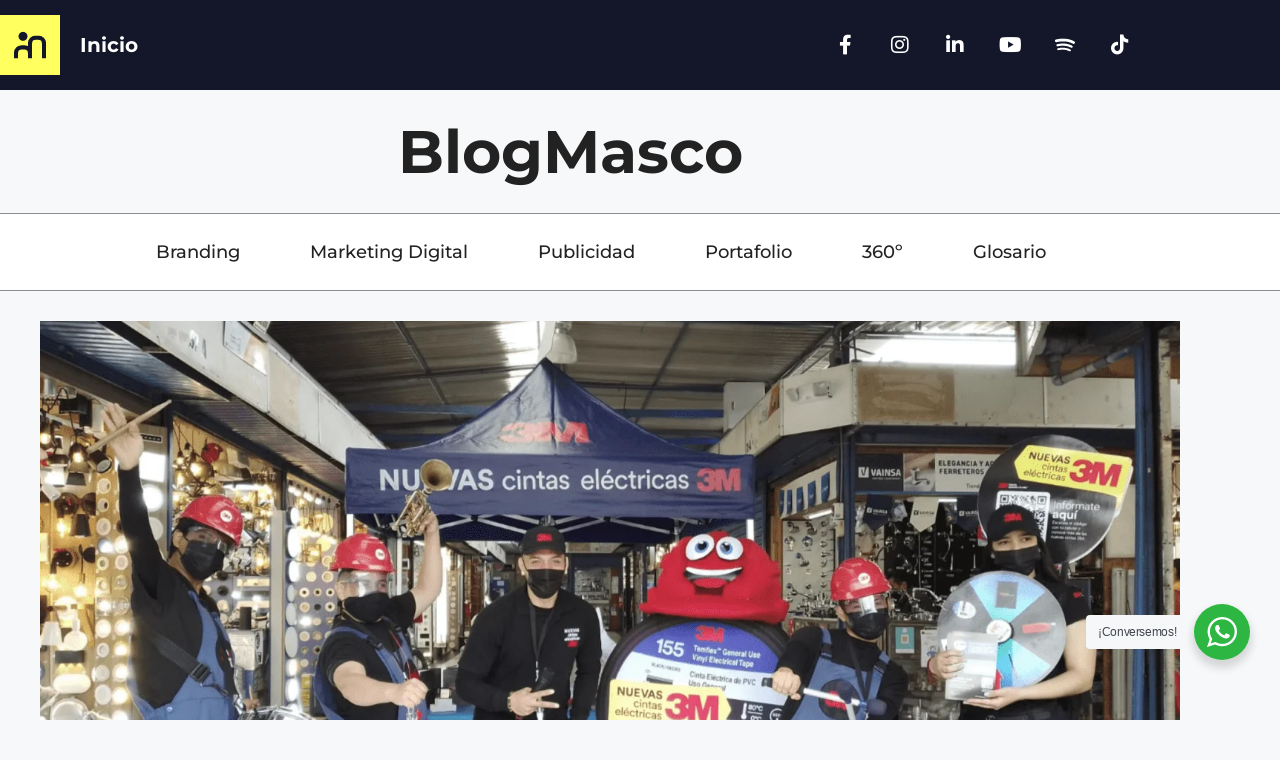

--- FILE ---
content_type: text/html; charset=UTF-8
request_url: https://agenciamasco.com/3m-eventos-que-ayudan-a-potenciar-tu-marca-activaciones-cintas-electricas-3m/
body_size: 29848
content:
<!DOCTYPE html>
<html lang="es">
<head>
		<meta charset="UTF-8">
	<meta name='robots' content='index, follow, max-image-preview:large, max-snippet:-1, max-video-preview:-1' />
	<style>img:is([sizes="auto" i], [sizes^="auto," i]) { contain-intrinsic-size: 3000px 1500px }</style>
	
<!-- Google Tag Manager for WordPress by gtm4wp.com -->
<script data-cfasync="false" data-pagespeed-no-defer>
	var gtm4wp_datalayer_name = "dataLayer";
	var dataLayer = dataLayer || [];
</script>
<!-- End Google Tag Manager for WordPress by gtm4wp.com --><meta name="viewport" content="width=device-width, initial-scale=1"><!-- Etiqueta de Google (gtag.js) modo de consentimiento dataLayer añadido por Site Kit -->
<script id="google_gtagjs-js-consent-mode-data-layer">
window.dataLayer = window.dataLayer || [];function gtag(){dataLayer.push(arguments);}
gtag('consent', 'default', {"ad_personalization":"denied","ad_storage":"denied","ad_user_data":"denied","analytics_storage":"denied","functionality_storage":"denied","security_storage":"denied","personalization_storage":"denied","region":["AT","BE","BG","CH","CY","CZ","DE","DK","EE","ES","FI","FR","GB","GR","HR","HU","IE","IS","IT","LI","LT","LU","LV","MT","NL","NO","PL","PT","RO","SE","SI","SK"],"wait_for_update":500});
window._googlesitekitConsentCategoryMap = {"statistics":["analytics_storage"],"marketing":["ad_storage","ad_user_data","ad_personalization"],"functional":["functionality_storage","security_storage"],"preferences":["personalization_storage"]};
window._googlesitekitConsents = {"ad_personalization":"denied","ad_storage":"denied","ad_user_data":"denied","analytics_storage":"denied","functionality_storage":"denied","security_storage":"denied","personalization_storage":"denied","region":["AT","BE","BG","CH","CY","CZ","DE","DK","EE","ES","FI","FR","GB","GR","HR","HU","IE","IS","IT","LI","LT","LU","LV","MT","NL","NO","PL","PT","RO","SE","SI","SK"],"wait_for_update":500};
</script>
<!-- Fin de la etiqueta Google (gtag.js) modo de consentimiento dataLayer añadido por Site Kit -->

	<!-- This site is optimized with the Yoast SEO plugin v26.0 - https://yoast.com/wordpress/plugins/seo/ -->
	<title>3M: Eventos que ayudan a potenciar tu marca: Activaciones Cintas Eléctricas 3M</title>
	<meta name="description" content="Activaciones de las cintas eléctricas 155 y 165 de 3M, eventos que potencian la presencia y valor de marca" />
	<link rel="canonical" href="https://agenciamasco.com/3m-eventos-que-ayudan-a-potenciar-tu-marca-activaciones-cintas-electricas-3m/" />
	<meta property="og:locale" content="es_ES" />
	<meta property="og:type" content="article" />
	<meta property="og:title" content="3M: Eventos que ayudan a potenciar tu marca: Activaciones Cintas Eléctricas 3M" />
	<meta property="og:description" content="Activaciones de las cintas eléctricas 155 y 165 de 3M, eventos que potencian la presencia y valor de marca" />
	<meta property="og:url" content="https://agenciamasco.com/3m-eventos-que-ayudan-a-potenciar-tu-marca-activaciones-cintas-electricas-3m/" />
	<meta property="og:site_name" content="Agencia Masco" />
	<meta property="article:publisher" content="https://www.facebook.com/agenciamasco" />
	<meta property="article:published_time" content="2022-04-13T23:29:22+00:00" />
	<meta property="article:modified_time" content="2023-12-18T21:33:32+00:00" />
	<meta property="og:image" content="https://agenciamasco.com/wp-content/uploads/2022/04/Captura-de-Pantalla-2022-04-13-a-las-15.58.07.png" />
	<meta property="og:image:width" content="1904" />
	<meta property="og:image:height" content="1166" />
	<meta property="og:image:type" content="image/png" />
	<meta name="author" content="Masco" />
	<meta name="twitter:card" content="summary_large_image" />
	<meta name="twitter:label1" content="Escrito por" />
	<meta name="twitter:data1" content="Masco" />
	<meta name="twitter:label2" content="Tiempo de lectura" />
	<meta name="twitter:data2" content="5 minutos" />
	<script type="application/ld+json" class="yoast-schema-graph">{"@context":"https://schema.org","@graph":[{"@type":"Article","@id":"https://agenciamasco.com/3m-eventos-que-ayudan-a-potenciar-tu-marca-activaciones-cintas-electricas-3m/#article","isPartOf":{"@id":"https://agenciamasco.com/3m-eventos-que-ayudan-a-potenciar-tu-marca-activaciones-cintas-electricas-3m/"},"author":{"name":"Masco","@id":"https://agenciamasco.com/#/schema/person/61f999557d02a21440b08edad4861f66"},"headline":"3M: Eventos que ayudan a potenciar tu marca: Activaciones Cintas Eléctricas 3M","datePublished":"2022-04-13T23:29:22+00:00","dateModified":"2023-12-18T21:33:32+00:00","mainEntityOfPage":{"@id":"https://agenciamasco.com/3m-eventos-que-ayudan-a-potenciar-tu-marca-activaciones-cintas-electricas-3m/"},"wordCount":736,"commentCount":0,"publisher":{"@id":"https://agenciamasco.com/#organization"},"image":{"@id":"https://agenciamasco.com/3m-eventos-que-ayudan-a-potenciar-tu-marca-activaciones-cintas-electricas-3m/#primaryimage"},"thumbnailUrl":"https://agenciamasco.com/wp-content/uploads/2022/04/Captura-de-Pantalla-2022-04-13-a-las-15.58.07.png","keywords":["3m","activaciones","portafolio"],"articleSection":["Portafolio"],"inLanguage":"es","potentialAction":[{"@type":"CommentAction","name":"Comment","target":["https://agenciamasco.com/3m-eventos-que-ayudan-a-potenciar-tu-marca-activaciones-cintas-electricas-3m/#respond"]}]},{"@type":"WebPage","@id":"https://agenciamasco.com/3m-eventos-que-ayudan-a-potenciar-tu-marca-activaciones-cintas-electricas-3m/","url":"https://agenciamasco.com/3m-eventos-que-ayudan-a-potenciar-tu-marca-activaciones-cintas-electricas-3m/","name":"3M: Eventos que ayudan a potenciar tu marca: Activaciones Cintas Eléctricas 3M","isPartOf":{"@id":"https://agenciamasco.com/#website"},"primaryImageOfPage":{"@id":"https://agenciamasco.com/3m-eventos-que-ayudan-a-potenciar-tu-marca-activaciones-cintas-electricas-3m/#primaryimage"},"image":{"@id":"https://agenciamasco.com/3m-eventos-que-ayudan-a-potenciar-tu-marca-activaciones-cintas-electricas-3m/#primaryimage"},"thumbnailUrl":"https://agenciamasco.com/wp-content/uploads/2022/04/Captura-de-Pantalla-2022-04-13-a-las-15.58.07.png","datePublished":"2022-04-13T23:29:22+00:00","dateModified":"2023-12-18T21:33:32+00:00","description":"Activaciones de las cintas eléctricas 155 y 165 de 3M, eventos que potencian la presencia y valor de marca","breadcrumb":{"@id":"https://agenciamasco.com/3m-eventos-que-ayudan-a-potenciar-tu-marca-activaciones-cintas-electricas-3m/#breadcrumb"},"inLanguage":"es","potentialAction":[{"@type":"ReadAction","target":["https://agenciamasco.com/3m-eventos-que-ayudan-a-potenciar-tu-marca-activaciones-cintas-electricas-3m/"]}]},{"@type":"ImageObject","inLanguage":"es","@id":"https://agenciamasco.com/3m-eventos-que-ayudan-a-potenciar-tu-marca-activaciones-cintas-electricas-3m/#primaryimage","url":"https://agenciamasco.com/wp-content/uploads/2022/04/Captura-de-Pantalla-2022-04-13-a-las-15.58.07.png","contentUrl":"https://agenciamasco.com/wp-content/uploads/2022/04/Captura-de-Pantalla-2022-04-13-a-las-15.58.07.png","width":1904,"height":1166,"caption":"equipo activación 3m"},{"@type":"BreadcrumbList","@id":"https://agenciamasco.com/3m-eventos-que-ayudan-a-potenciar-tu-marca-activaciones-cintas-electricas-3m/#breadcrumb","itemListElement":[{"@type":"ListItem","position":1,"name":"Portada","item":"https://agenciamasco.com/"},{"@type":"ListItem","position":2,"name":"3M: Eventos que ayudan a potenciar tu marca: Activaciones Cintas Eléctricas 3M"}]},{"@type":"WebSite","@id":"https://agenciamasco.com/#website","url":"https://agenciamasco.com/","name":"Agencia Masco","description":"Agencia de Publicidad, Estrategia y Tecnología","publisher":{"@id":"https://agenciamasco.com/#organization"},"potentialAction":[{"@type":"SearchAction","target":{"@type":"EntryPoint","urlTemplate":"https://agenciamasco.com/?s={search_term_string}"},"query-input":{"@type":"PropertyValueSpecification","valueRequired":true,"valueName":"search_term_string"}}],"inLanguage":"es"},{"@type":"Organization","@id":"https://agenciamasco.com/#organization","name":"Agencia de Publicidad Masco","alternateName":"Masco","url":"https://agenciamasco.com/","logo":{"@type":"ImageObject","inLanguage":"es","@id":"https://agenciamasco.com/#/schema/logo/image/","url":"https://agenciamasco.com/wp-content/uploads/2021/07/Logo-Masco.jpeg","contentUrl":"https://agenciamasco.com/wp-content/uploads/2021/07/Logo-Masco.jpeg","width":200,"height":200,"caption":"Agencia de Publicidad Masco"},"image":{"@id":"https://agenciamasco.com/#/schema/logo/image/"},"sameAs":["https://www.facebook.com/agenciamasco","https://www.linkedin.com/company/agenciamasco-publicidad","https://www.instagram.com/masco_agencia/"]},{"@type":"Person","@id":"https://agenciamasco.com/#/schema/person/61f999557d02a21440b08edad4861f66","name":"Masco","image":{"@type":"ImageObject","inLanguage":"es","@id":"https://agenciamasco.com/#/schema/person/image/","url":"https://secure.gravatar.com/avatar/d8d4827d46049c8743ae2a2a9e5dd300?s=96&d=mm&r=g","contentUrl":"https://secure.gravatar.com/avatar/d8d4827d46049c8743ae2a2a9e5dd300?s=96&d=mm&r=g","caption":"Masco"}}]}</script>
	<!-- / Yoast SEO plugin. -->


<link rel='dns-prefetch' href='//www.googletagmanager.com' />
<link rel="alternate" type="application/rss+xml" title="Agencia Masco &raquo; Feed" href="https://agenciamasco.com/feed/" />
<link rel="alternate" type="application/rss+xml" title="Agencia Masco &raquo; Feed de los comentarios" href="https://agenciamasco.com/comments/feed/" />
<link rel="alternate" type="application/rss+xml" title="Agencia Masco &raquo; Comentario 3M: Eventos que ayudan a potenciar tu marca:  Activaciones Cintas Eléctricas 3M del feed" href="https://agenciamasco.com/3m-eventos-que-ayudan-a-potenciar-tu-marca-activaciones-cintas-electricas-3m/feed/" />
<script>
window._wpemojiSettings = {"baseUrl":"https:\/\/s.w.org\/images\/core\/emoji\/15.0.3\/72x72\/","ext":".png","svgUrl":"https:\/\/s.w.org\/images\/core\/emoji\/15.0.3\/svg\/","svgExt":".svg","source":{"concatemoji":"https:\/\/agenciamasco.com\/wp-includes\/js\/wp-emoji-release.min.js?ver=6.7.4"}};
/*! This file is auto-generated */
!function(i,n){var o,s,e;function c(e){try{var t={supportTests:e,timestamp:(new Date).valueOf()};sessionStorage.setItem(o,JSON.stringify(t))}catch(e){}}function p(e,t,n){e.clearRect(0,0,e.canvas.width,e.canvas.height),e.fillText(t,0,0);var t=new Uint32Array(e.getImageData(0,0,e.canvas.width,e.canvas.height).data),r=(e.clearRect(0,0,e.canvas.width,e.canvas.height),e.fillText(n,0,0),new Uint32Array(e.getImageData(0,0,e.canvas.width,e.canvas.height).data));return t.every(function(e,t){return e===r[t]})}function u(e,t,n){switch(t){case"flag":return n(e,"\ud83c\udff3\ufe0f\u200d\u26a7\ufe0f","\ud83c\udff3\ufe0f\u200b\u26a7\ufe0f")?!1:!n(e,"\ud83c\uddfa\ud83c\uddf3","\ud83c\uddfa\u200b\ud83c\uddf3")&&!n(e,"\ud83c\udff4\udb40\udc67\udb40\udc62\udb40\udc65\udb40\udc6e\udb40\udc67\udb40\udc7f","\ud83c\udff4\u200b\udb40\udc67\u200b\udb40\udc62\u200b\udb40\udc65\u200b\udb40\udc6e\u200b\udb40\udc67\u200b\udb40\udc7f");case"emoji":return!n(e,"\ud83d\udc26\u200d\u2b1b","\ud83d\udc26\u200b\u2b1b")}return!1}function f(e,t,n){var r="undefined"!=typeof WorkerGlobalScope&&self instanceof WorkerGlobalScope?new OffscreenCanvas(300,150):i.createElement("canvas"),a=r.getContext("2d",{willReadFrequently:!0}),o=(a.textBaseline="top",a.font="600 32px Arial",{});return e.forEach(function(e){o[e]=t(a,e,n)}),o}function t(e){var t=i.createElement("script");t.src=e,t.defer=!0,i.head.appendChild(t)}"undefined"!=typeof Promise&&(o="wpEmojiSettingsSupports",s=["flag","emoji"],n.supports={everything:!0,everythingExceptFlag:!0},e=new Promise(function(e){i.addEventListener("DOMContentLoaded",e,{once:!0})}),new Promise(function(t){var n=function(){try{var e=JSON.parse(sessionStorage.getItem(o));if("object"==typeof e&&"number"==typeof e.timestamp&&(new Date).valueOf()<e.timestamp+604800&&"object"==typeof e.supportTests)return e.supportTests}catch(e){}return null}();if(!n){if("undefined"!=typeof Worker&&"undefined"!=typeof OffscreenCanvas&&"undefined"!=typeof URL&&URL.createObjectURL&&"undefined"!=typeof Blob)try{var e="postMessage("+f.toString()+"("+[JSON.stringify(s),u.toString(),p.toString()].join(",")+"));",r=new Blob([e],{type:"text/javascript"}),a=new Worker(URL.createObjectURL(r),{name:"wpTestEmojiSupports"});return void(a.onmessage=function(e){c(n=e.data),a.terminate(),t(n)})}catch(e){}c(n=f(s,u,p))}t(n)}).then(function(e){for(var t in e)n.supports[t]=e[t],n.supports.everything=n.supports.everything&&n.supports[t],"flag"!==t&&(n.supports.everythingExceptFlag=n.supports.everythingExceptFlag&&n.supports[t]);n.supports.everythingExceptFlag=n.supports.everythingExceptFlag&&!n.supports.flag,n.DOMReady=!1,n.readyCallback=function(){n.DOMReady=!0}}).then(function(){return e}).then(function(){var e;n.supports.everything||(n.readyCallback(),(e=n.source||{}).concatemoji?t(e.concatemoji):e.wpemoji&&e.twemoji&&(t(e.twemoji),t(e.wpemoji)))}))}((window,document),window._wpemojiSettings);
</script>
<style id='wp-emoji-styles-inline-css'>

	img.wp-smiley, img.emoji {
		display: inline !important;
		border: none !important;
		box-shadow: none !important;
		height: 1em !important;
		width: 1em !important;
		margin: 0 0.07em !important;
		vertical-align: -0.1em !important;
		background: none !important;
		padding: 0 !important;
	}
</style>
<link rel='stylesheet' id='wp-block-library-css' href='https://agenciamasco.com/wp-includes/css/dist/block-library/style.min.css?ver=6.7.4' media='all' />
<link rel='stylesheet' id='nta-css-popup-css' href='https://agenciamasco.com/wp-content/plugins/wp-whatsapp/assets/dist/css/style.css?ver=6.7.4' media='all' />
<style id='classic-theme-styles-inline-css'>
/*! This file is auto-generated */
.wp-block-button__link{color:#fff;background-color:#32373c;border-radius:9999px;box-shadow:none;text-decoration:none;padding:calc(.667em + 2px) calc(1.333em + 2px);font-size:1.125em}.wp-block-file__button{background:#32373c;color:#fff;text-decoration:none}
</style>
<style id='global-styles-inline-css'>
:root{--wp--preset--aspect-ratio--square: 1;--wp--preset--aspect-ratio--4-3: 4/3;--wp--preset--aspect-ratio--3-4: 3/4;--wp--preset--aspect-ratio--3-2: 3/2;--wp--preset--aspect-ratio--2-3: 2/3;--wp--preset--aspect-ratio--16-9: 16/9;--wp--preset--aspect-ratio--9-16: 9/16;--wp--preset--color--black: #000000;--wp--preset--color--cyan-bluish-gray: #abb8c3;--wp--preset--color--white: #ffffff;--wp--preset--color--pale-pink: #f78da7;--wp--preset--color--vivid-red: #cf2e2e;--wp--preset--color--luminous-vivid-orange: #ff6900;--wp--preset--color--luminous-vivid-amber: #fcb900;--wp--preset--color--light-green-cyan: #7bdcb5;--wp--preset--color--vivid-green-cyan: #00d084;--wp--preset--color--pale-cyan-blue: #8ed1fc;--wp--preset--color--vivid-cyan-blue: #0693e3;--wp--preset--color--vivid-purple: #9b51e0;--wp--preset--color--contrast: var(--contrast);--wp--preset--color--contrast-2: var(--contrast-2);--wp--preset--color--contrast-3: var(--contrast-3);--wp--preset--color--base: var(--base);--wp--preset--color--base-2: var(--base-2);--wp--preset--color--base-3: var(--base-3);--wp--preset--color--accent: var(--accent);--wp--preset--gradient--vivid-cyan-blue-to-vivid-purple: linear-gradient(135deg,rgba(6,147,227,1) 0%,rgb(155,81,224) 100%);--wp--preset--gradient--light-green-cyan-to-vivid-green-cyan: linear-gradient(135deg,rgb(122,220,180) 0%,rgb(0,208,130) 100%);--wp--preset--gradient--luminous-vivid-amber-to-luminous-vivid-orange: linear-gradient(135deg,rgba(252,185,0,1) 0%,rgba(255,105,0,1) 100%);--wp--preset--gradient--luminous-vivid-orange-to-vivid-red: linear-gradient(135deg,rgba(255,105,0,1) 0%,rgb(207,46,46) 100%);--wp--preset--gradient--very-light-gray-to-cyan-bluish-gray: linear-gradient(135deg,rgb(238,238,238) 0%,rgb(169,184,195) 100%);--wp--preset--gradient--cool-to-warm-spectrum: linear-gradient(135deg,rgb(74,234,220) 0%,rgb(151,120,209) 20%,rgb(207,42,186) 40%,rgb(238,44,130) 60%,rgb(251,105,98) 80%,rgb(254,248,76) 100%);--wp--preset--gradient--blush-light-purple: linear-gradient(135deg,rgb(255,206,236) 0%,rgb(152,150,240) 100%);--wp--preset--gradient--blush-bordeaux: linear-gradient(135deg,rgb(254,205,165) 0%,rgb(254,45,45) 50%,rgb(107,0,62) 100%);--wp--preset--gradient--luminous-dusk: linear-gradient(135deg,rgb(255,203,112) 0%,rgb(199,81,192) 50%,rgb(65,88,208) 100%);--wp--preset--gradient--pale-ocean: linear-gradient(135deg,rgb(255,245,203) 0%,rgb(182,227,212) 50%,rgb(51,167,181) 100%);--wp--preset--gradient--electric-grass: linear-gradient(135deg,rgb(202,248,128) 0%,rgb(113,206,126) 100%);--wp--preset--gradient--midnight: linear-gradient(135deg,rgb(2,3,129) 0%,rgb(40,116,252) 100%);--wp--preset--font-size--small: 13px;--wp--preset--font-size--medium: 20px;--wp--preset--font-size--large: 36px;--wp--preset--font-size--x-large: 42px;--wp--preset--spacing--20: 0.44rem;--wp--preset--spacing--30: 0.67rem;--wp--preset--spacing--40: 1rem;--wp--preset--spacing--50: 1.5rem;--wp--preset--spacing--60: 2.25rem;--wp--preset--spacing--70: 3.38rem;--wp--preset--spacing--80: 5.06rem;--wp--preset--shadow--natural: 6px 6px 9px rgba(0, 0, 0, 0.2);--wp--preset--shadow--deep: 12px 12px 50px rgba(0, 0, 0, 0.4);--wp--preset--shadow--sharp: 6px 6px 0px rgba(0, 0, 0, 0.2);--wp--preset--shadow--outlined: 6px 6px 0px -3px rgba(255, 255, 255, 1), 6px 6px rgba(0, 0, 0, 1);--wp--preset--shadow--crisp: 6px 6px 0px rgba(0, 0, 0, 1);}:where(.is-layout-flex){gap: 0.5em;}:where(.is-layout-grid){gap: 0.5em;}body .is-layout-flex{display: flex;}.is-layout-flex{flex-wrap: wrap;align-items: center;}.is-layout-flex > :is(*, div){margin: 0;}body .is-layout-grid{display: grid;}.is-layout-grid > :is(*, div){margin: 0;}:where(.wp-block-columns.is-layout-flex){gap: 2em;}:where(.wp-block-columns.is-layout-grid){gap: 2em;}:where(.wp-block-post-template.is-layout-flex){gap: 1.25em;}:where(.wp-block-post-template.is-layout-grid){gap: 1.25em;}.has-black-color{color: var(--wp--preset--color--black) !important;}.has-cyan-bluish-gray-color{color: var(--wp--preset--color--cyan-bluish-gray) !important;}.has-white-color{color: var(--wp--preset--color--white) !important;}.has-pale-pink-color{color: var(--wp--preset--color--pale-pink) !important;}.has-vivid-red-color{color: var(--wp--preset--color--vivid-red) !important;}.has-luminous-vivid-orange-color{color: var(--wp--preset--color--luminous-vivid-orange) !important;}.has-luminous-vivid-amber-color{color: var(--wp--preset--color--luminous-vivid-amber) !important;}.has-light-green-cyan-color{color: var(--wp--preset--color--light-green-cyan) !important;}.has-vivid-green-cyan-color{color: var(--wp--preset--color--vivid-green-cyan) !important;}.has-pale-cyan-blue-color{color: var(--wp--preset--color--pale-cyan-blue) !important;}.has-vivid-cyan-blue-color{color: var(--wp--preset--color--vivid-cyan-blue) !important;}.has-vivid-purple-color{color: var(--wp--preset--color--vivid-purple) !important;}.has-black-background-color{background-color: var(--wp--preset--color--black) !important;}.has-cyan-bluish-gray-background-color{background-color: var(--wp--preset--color--cyan-bluish-gray) !important;}.has-white-background-color{background-color: var(--wp--preset--color--white) !important;}.has-pale-pink-background-color{background-color: var(--wp--preset--color--pale-pink) !important;}.has-vivid-red-background-color{background-color: var(--wp--preset--color--vivid-red) !important;}.has-luminous-vivid-orange-background-color{background-color: var(--wp--preset--color--luminous-vivid-orange) !important;}.has-luminous-vivid-amber-background-color{background-color: var(--wp--preset--color--luminous-vivid-amber) !important;}.has-light-green-cyan-background-color{background-color: var(--wp--preset--color--light-green-cyan) !important;}.has-vivid-green-cyan-background-color{background-color: var(--wp--preset--color--vivid-green-cyan) !important;}.has-pale-cyan-blue-background-color{background-color: var(--wp--preset--color--pale-cyan-blue) !important;}.has-vivid-cyan-blue-background-color{background-color: var(--wp--preset--color--vivid-cyan-blue) !important;}.has-vivid-purple-background-color{background-color: var(--wp--preset--color--vivid-purple) !important;}.has-black-border-color{border-color: var(--wp--preset--color--black) !important;}.has-cyan-bluish-gray-border-color{border-color: var(--wp--preset--color--cyan-bluish-gray) !important;}.has-white-border-color{border-color: var(--wp--preset--color--white) !important;}.has-pale-pink-border-color{border-color: var(--wp--preset--color--pale-pink) !important;}.has-vivid-red-border-color{border-color: var(--wp--preset--color--vivid-red) !important;}.has-luminous-vivid-orange-border-color{border-color: var(--wp--preset--color--luminous-vivid-orange) !important;}.has-luminous-vivid-amber-border-color{border-color: var(--wp--preset--color--luminous-vivid-amber) !important;}.has-light-green-cyan-border-color{border-color: var(--wp--preset--color--light-green-cyan) !important;}.has-vivid-green-cyan-border-color{border-color: var(--wp--preset--color--vivid-green-cyan) !important;}.has-pale-cyan-blue-border-color{border-color: var(--wp--preset--color--pale-cyan-blue) !important;}.has-vivid-cyan-blue-border-color{border-color: var(--wp--preset--color--vivid-cyan-blue) !important;}.has-vivid-purple-border-color{border-color: var(--wp--preset--color--vivid-purple) !important;}.has-vivid-cyan-blue-to-vivid-purple-gradient-background{background: var(--wp--preset--gradient--vivid-cyan-blue-to-vivid-purple) !important;}.has-light-green-cyan-to-vivid-green-cyan-gradient-background{background: var(--wp--preset--gradient--light-green-cyan-to-vivid-green-cyan) !important;}.has-luminous-vivid-amber-to-luminous-vivid-orange-gradient-background{background: var(--wp--preset--gradient--luminous-vivid-amber-to-luminous-vivid-orange) !important;}.has-luminous-vivid-orange-to-vivid-red-gradient-background{background: var(--wp--preset--gradient--luminous-vivid-orange-to-vivid-red) !important;}.has-very-light-gray-to-cyan-bluish-gray-gradient-background{background: var(--wp--preset--gradient--very-light-gray-to-cyan-bluish-gray) !important;}.has-cool-to-warm-spectrum-gradient-background{background: var(--wp--preset--gradient--cool-to-warm-spectrum) !important;}.has-blush-light-purple-gradient-background{background: var(--wp--preset--gradient--blush-light-purple) !important;}.has-blush-bordeaux-gradient-background{background: var(--wp--preset--gradient--blush-bordeaux) !important;}.has-luminous-dusk-gradient-background{background: var(--wp--preset--gradient--luminous-dusk) !important;}.has-pale-ocean-gradient-background{background: var(--wp--preset--gradient--pale-ocean) !important;}.has-electric-grass-gradient-background{background: var(--wp--preset--gradient--electric-grass) !important;}.has-midnight-gradient-background{background: var(--wp--preset--gradient--midnight) !important;}.has-small-font-size{font-size: var(--wp--preset--font-size--small) !important;}.has-medium-font-size{font-size: var(--wp--preset--font-size--medium) !important;}.has-large-font-size{font-size: var(--wp--preset--font-size--large) !important;}.has-x-large-font-size{font-size: var(--wp--preset--font-size--x-large) !important;}
:where(.wp-block-post-template.is-layout-flex){gap: 1.25em;}:where(.wp-block-post-template.is-layout-grid){gap: 1.25em;}
:where(.wp-block-columns.is-layout-flex){gap: 2em;}:where(.wp-block-columns.is-layout-grid){gap: 2em;}
:root :where(.wp-block-pullquote){font-size: 1.5em;line-height: 1.6;}
</style>
<link rel='stylesheet' id='generate-comments-css' href='https://agenciamasco.com/wp-content/themes/generatepress/assets/css/components/comments.min.css?ver=3.6.0' media='all' />
<link rel='stylesheet' id='generate-style-css' href='https://agenciamasco.com/wp-content/themes/generatepress/assets/css/main.min.css?ver=3.6.0' media='all' />
<style id='generate-style-inline-css'>
body{background-color:var(--base-2);color:var(--contrast);}a{color:#000000;}a{text-decoration:underline;}.entry-title a, .site-branding a, a.button, .wp-block-button__link, .main-navigation a{text-decoration:none;}a:hover, a:focus, a:active{color:var(--contrast);}.wp-block-group__inner-container{max-width:1200px;margin-left:auto;margin-right:auto;}:root{--contrast:#222222;--contrast-2:#575760;--contrast-3:#b2b2be;--base:#f0f0f0;--base-2:#f7f8f9;--base-3:#ffffff;--accent:#1e73be;}:root .has-contrast-color{color:var(--contrast);}:root .has-contrast-background-color{background-color:var(--contrast);}:root .has-contrast-2-color{color:var(--contrast-2);}:root .has-contrast-2-background-color{background-color:var(--contrast-2);}:root .has-contrast-3-color{color:var(--contrast-3);}:root .has-contrast-3-background-color{background-color:var(--contrast-3);}:root .has-base-color{color:var(--base);}:root .has-base-background-color{background-color:var(--base);}:root .has-base-2-color{color:var(--base-2);}:root .has-base-2-background-color{background-color:var(--base-2);}:root .has-base-3-color{color:var(--base-3);}:root .has-base-3-background-color{background-color:var(--base-3);}:root .has-accent-color{color:var(--accent);}:root .has-accent-background-color{background-color:var(--accent);}.top-bar{background-color:#636363;color:#ffffff;}.top-bar a{color:#ffffff;}.top-bar a:hover{color:#303030;}.site-header{background-color:var(--base-3);}.main-title a,.main-title a:hover{color:var(--contrast);}.site-description{color:var(--contrast-2);}.mobile-menu-control-wrapper .menu-toggle,.mobile-menu-control-wrapper .menu-toggle:hover,.mobile-menu-control-wrapper .menu-toggle:focus,.has-inline-mobile-toggle #site-navigation.toggled{background-color:rgba(0, 0, 0, 0.02);}.main-navigation,.main-navigation ul ul{background-color:var(--base-3);}.main-navigation .main-nav ul li a, .main-navigation .menu-toggle, .main-navigation .menu-bar-items{color:var(--contrast);}.main-navigation .main-nav ul li:not([class*="current-menu-"]):hover > a, .main-navigation .main-nav ul li:not([class*="current-menu-"]):focus > a, .main-navigation .main-nav ul li.sfHover:not([class*="current-menu-"]) > a, .main-navigation .menu-bar-item:hover > a, .main-navigation .menu-bar-item.sfHover > a{color:var(--accent);}button.menu-toggle:hover,button.menu-toggle:focus{color:var(--contrast);}.main-navigation .main-nav ul li[class*="current-menu-"] > a{color:var(--accent);}.navigation-search input[type="search"],.navigation-search input[type="search"]:active, .navigation-search input[type="search"]:focus, .main-navigation .main-nav ul li.search-item.active > a, .main-navigation .menu-bar-items .search-item.active > a{color:var(--accent);}.main-navigation ul ul{background-color:var(--base);}.separate-containers .inside-article, .separate-containers .comments-area, .separate-containers .page-header, .one-container .container, .separate-containers .paging-navigation, .inside-page-header{background-color:var(--base-3);}.inside-article a,.paging-navigation a,.comments-area a,.page-header a{color:#232323;}.inside-article a:hover,.paging-navigation a:hover,.comments-area a:hover,.page-header a:hover{color:#000000;}.entry-title a{color:var(--contrast);}.entry-title a:hover{color:var(--contrast-2);}.entry-meta{color:var(--contrast-2);}.sidebar .widget{background-color:var(--base-3);}.footer-widgets{background-color:var(--base-3);}.site-info{background-color:var(--base-3);}input[type="text"],input[type="email"],input[type="url"],input[type="password"],input[type="search"],input[type="tel"],input[type="number"],textarea,select{color:var(--contrast);background-color:var(--base-2);border-color:var(--base);}input[type="text"]:focus,input[type="email"]:focus,input[type="url"]:focus,input[type="password"]:focus,input[type="search"]:focus,input[type="tel"]:focus,input[type="number"]:focus,textarea:focus,select:focus{color:var(--contrast);background-color:var(--base-2);border-color:var(--contrast-3);}button,html input[type="button"],input[type="reset"],input[type="submit"],a.button,a.wp-block-button__link:not(.has-background){color:#ffffff;background-color:#55555e;}button:hover,html input[type="button"]:hover,input[type="reset"]:hover,input[type="submit"]:hover,a.button:hover,button:focus,html input[type="button"]:focus,input[type="reset"]:focus,input[type="submit"]:focus,a.button:focus,a.wp-block-button__link:not(.has-background):active,a.wp-block-button__link:not(.has-background):focus,a.wp-block-button__link:not(.has-background):hover{color:#ffffff;background-color:#3f4047;}a.generate-back-to-top{background-color:rgba( 0,0,0,0.4 );color:#ffffff;}a.generate-back-to-top:hover,a.generate-back-to-top:focus{background-color:rgba( 0,0,0,0.6 );color:#ffffff;}:root{--gp-search-modal-bg-color:var(--base-3);--gp-search-modal-text-color:var(--contrast);--gp-search-modal-overlay-bg-color:rgba(0,0,0,0.2);}@media (max-width:768px){.main-navigation .menu-bar-item:hover > a, .main-navigation .menu-bar-item.sfHover > a{background:none;color:var(--contrast);}}.nav-below-header .main-navigation .inside-navigation.grid-container, .nav-above-header .main-navigation .inside-navigation.grid-container{padding:0px 20px 0px 20px;}.site-main .wp-block-group__inner-container{padding:40px;}.separate-containers .paging-navigation{padding-top:20px;padding-bottom:20px;}.entry-content .alignwide, body:not(.no-sidebar) .entry-content .alignfull{margin-left:-40px;width:calc(100% + 80px);max-width:calc(100% + 80px);}.rtl .menu-item-has-children .dropdown-menu-toggle{padding-left:20px;}.rtl .main-navigation .main-nav ul li.menu-item-has-children > a{padding-right:20px;}@media (max-width:768px){.separate-containers .inside-article, .separate-containers .comments-area, .separate-containers .page-header, .separate-containers .paging-navigation, .one-container .site-content, .inside-page-header{padding:30px;}.site-main .wp-block-group__inner-container{padding:30px;}.inside-top-bar{padding-right:30px;padding-left:30px;}.inside-header{padding-right:30px;padding-left:30px;}.widget-area .widget{padding-top:30px;padding-right:30px;padding-bottom:30px;padding-left:30px;}.footer-widgets-container{padding-top:30px;padding-right:30px;padding-bottom:30px;padding-left:30px;}.inside-site-info{padding-right:30px;padding-left:30px;}.entry-content .alignwide, body:not(.no-sidebar) .entry-content .alignfull{margin-left:-30px;width:calc(100% + 60px);max-width:calc(100% + 60px);}.one-container .site-main .paging-navigation{margin-bottom:20px;}}/* End cached CSS */.is-right-sidebar{width:30%;}.is-left-sidebar{width:30%;}.site-content .content-area{width:70%;}@media (max-width:768px){.main-navigation .menu-toggle,.sidebar-nav-mobile:not(#sticky-placeholder){display:block;}.main-navigation ul,.gen-sidebar-nav,.main-navigation:not(.slideout-navigation):not(.toggled) .main-nav > ul,.has-inline-mobile-toggle #site-navigation .inside-navigation > *:not(.navigation-search):not(.main-nav){display:none;}.nav-align-right .inside-navigation,.nav-align-center .inside-navigation{justify-content:space-between;}.has-inline-mobile-toggle .mobile-menu-control-wrapper{display:flex;flex-wrap:wrap;}.has-inline-mobile-toggle .inside-header{flex-direction:row;text-align:left;flex-wrap:wrap;}.has-inline-mobile-toggle .header-widget,.has-inline-mobile-toggle #site-navigation{flex-basis:100%;}.nav-float-left .has-inline-mobile-toggle #site-navigation{order:10;}}
.elementor-template-full-width .site-content{display:block;}
</style>
<link rel='stylesheet' id='generate-child-css' href='https://agenciamasco.com/wp-content/themes/generatepress-child/style.css?ver=3.5.1.1750837902' media='all' />
<link rel='stylesheet' id='e-animation-fadeIn-css' href='https://agenciamasco.com/wp-content/plugins/elementor/assets/lib/animations/styles/fadeIn.min.css?ver=3.34.2' media='all' />
<link rel='stylesheet' id='elementor-frontend-css' href='https://agenciamasco.com/wp-content/plugins/elementor/assets/css/frontend.min.css?ver=3.34.2' media='all' />
<link rel='stylesheet' id='widget-icon-list-css' href='https://agenciamasco.com/wp-content/plugins/elementor/assets/css/widget-icon-list.min.css?ver=3.34.2' media='all' />
<link rel='stylesheet' id='widget-heading-css' href='https://agenciamasco.com/wp-content/plugins/elementor/assets/css/widget-heading.min.css?ver=3.34.2' media='all' />
<link rel='stylesheet' id='widget-social-icons-css' href='https://agenciamasco.com/wp-content/plugins/elementor/assets/css/widget-social-icons.min.css?ver=3.34.2' media='all' />
<link rel='stylesheet' id='e-apple-webkit-css' href='https://agenciamasco.com/wp-content/plugins/elementor/assets/css/conditionals/apple-webkit.min.css?ver=3.34.2' media='all' />
<link rel='stylesheet' id='e-animation-slideInDown-css' href='https://agenciamasco.com/wp-content/plugins/elementor/assets/lib/animations/styles/slideInDown.min.css?ver=3.34.2' media='all' />
<link rel='stylesheet' id='e-animation-slideInUp-css' href='https://agenciamasco.com/wp-content/plugins/elementor/assets/lib/animations/styles/slideInUp.min.css?ver=3.34.2' media='all' />
<link rel='stylesheet' id='e-popup-css' href='https://agenciamasco.com/wp-content/plugins/elementor-pro/assets/css/conditionals/popup.min.css?ver=3.32.2' media='all' />
<link rel='stylesheet' id='widget-image-css' href='https://agenciamasco.com/wp-content/plugins/elementor/assets/css/widget-image.min.css?ver=3.34.2' media='all' />
<link rel='stylesheet' id='widget-nav-menu-css' href='https://agenciamasco.com/wp-content/plugins/elementor-pro/assets/css/widget-nav-menu.min.css?ver=3.32.2' media='all' />
<link rel='stylesheet' id='e-sticky-css' href='https://agenciamasco.com/wp-content/plugins/elementor-pro/assets/css/modules/sticky.min.css?ver=3.32.2' media='all' />
<link rel='stylesheet' id='widget-divider-css' href='https://agenciamasco.com/wp-content/plugins/elementor/assets/css/widget-divider.min.css?ver=3.34.2' media='all' />
<link rel='stylesheet' id='widget-post-info-css' href='https://agenciamasco.com/wp-content/plugins/elementor-pro/assets/css/widget-post-info.min.css?ver=3.32.2' media='all' />
<link rel='stylesheet' id='elementor-icons-shared-0-css' href='https://agenciamasco.com/wp-content/plugins/elementor/assets/lib/font-awesome/css/fontawesome.min.css?ver=5.15.3' media='all' />
<link rel='stylesheet' id='elementor-icons-fa-regular-css' href='https://agenciamasco.com/wp-content/plugins/elementor/assets/lib/font-awesome/css/regular.min.css?ver=5.15.3' media='all' />
<link rel='stylesheet' id='elementor-icons-fa-solid-css' href='https://agenciamasco.com/wp-content/plugins/elementor/assets/lib/font-awesome/css/solid.min.css?ver=5.15.3' media='all' />
<link rel='stylesheet' id='widget-form-css' href='https://agenciamasco.com/wp-content/plugins/elementor-pro/assets/css/widget-form.min.css?ver=3.32.2' media='all' />
<link rel='stylesheet' id='widget-share-buttons-css' href='https://agenciamasco.com/wp-content/plugins/elementor-pro/assets/css/widget-share-buttons.min.css?ver=3.32.2' media='all' />
<link rel='stylesheet' id='elementor-icons-fa-brands-css' href='https://agenciamasco.com/wp-content/plugins/elementor/assets/lib/font-awesome/css/brands.min.css?ver=5.15.3' media='all' />
<link rel='stylesheet' id='widget-post-navigation-css' href='https://agenciamasco.com/wp-content/plugins/elementor-pro/assets/css/widget-post-navigation.min.css?ver=3.32.2' media='all' />
<link rel='stylesheet' id='widget-posts-css' href='https://agenciamasco.com/wp-content/plugins/elementor-pro/assets/css/widget-posts.min.css?ver=3.32.2' media='all' />
<link rel='stylesheet' id='elementor-icons-css' href='https://agenciamasco.com/wp-content/plugins/elementor/assets/lib/eicons/css/elementor-icons.min.css?ver=5.46.0' media='all' />
<link rel='stylesheet' id='elementor-post-1123-css' href='https://agenciamasco.com/wp-content/uploads/elementor/css/post-1123.css?ver=1769002054' media='all' />
<link rel='stylesheet' id='elementor-post-10188-css' href='https://agenciamasco.com/wp-content/uploads/elementor/css/post-10188.css?ver=1769002055' media='all' />
<link rel='stylesheet' id='elementor-post-6979-css' href='https://agenciamasco.com/wp-content/uploads/elementor/css/post-6979.css?ver=1769002191' media='all' />
<link rel='stylesheet' id='elementor-post-7535-css' href='https://agenciamasco.com/wp-content/uploads/elementor/css/post-7535.css?ver=1769002056' media='all' />
<link rel='stylesheet' id='elementor-post-7182-css' href='https://agenciamasco.com/wp-content/uploads/elementor/css/post-7182.css?ver=1769002192' media='all' />
<link rel='stylesheet' id='eael-general-css' href='https://agenciamasco.com/wp-content/plugins/essential-addons-for-elementor-lite/assets/front-end/css/view/general.min.css?ver=6.3.2' media='all' />
<link rel='stylesheet' id='elementor-gf-local-montserrat-css' href='https://agenciamasco.com/wp-content/uploads/elementor/google-fonts/css/montserrat.css?ver=1742261257' media='all' />
<link rel='stylesheet' id='elementor-gf-local-roboto-css' href='https://agenciamasco.com/wp-content/uploads/elementor/google-fonts/css/roboto.css?ver=1742261306' media='all' />
<script src="https://agenciamasco.com/wp-includes/js/jquery/jquery.min.js?ver=3.7.1" id="jquery-core-js"></script>
<script src="https://agenciamasco.com/wp-includes/js/jquery/jquery-migrate.min.js?ver=3.4.1" id="jquery-migrate-js"></script>

<!-- Fragmento de código de la etiqueta de Google (gtag.js) añadida por Site Kit -->
<!-- Fragmento de código de Google Analytics añadido por Site Kit -->
<!-- Fragmento de código de Google Ads añadido por Site Kit -->
<script src="https://www.googletagmanager.com/gtag/js?id=G-YLRP67MBNM" id="google_gtagjs-js" async></script>
<script id="google_gtagjs-js-after">
window.dataLayer = window.dataLayer || [];function gtag(){dataLayer.push(arguments);}
gtag("set","linker",{"domains":["agenciamasco.com"]});
gtag("js", new Date());
gtag("set", "developer_id.dZTNiMT", true);
gtag("config", "G-YLRP67MBNM");
gtag("config", "AW-614447103");
 window._googlesitekit = window._googlesitekit || {}; window._googlesitekit.throttledEvents = []; window._googlesitekit.gtagEvent = (name, data) => { var key = JSON.stringify( { name, data } ); if ( !! window._googlesitekit.throttledEvents[ key ] ) { return; } window._googlesitekit.throttledEvents[ key ] = true; setTimeout( () => { delete window._googlesitekit.throttledEvents[ key ]; }, 5 ); gtag( "event", name, { ...data, event_source: "site-kit" } ); };
</script>
<link rel="https://api.w.org/" href="https://agenciamasco.com/wp-json/" /><link rel="alternate" title="JSON" type="application/json" href="https://agenciamasco.com/wp-json/wp/v2/posts/5955" /><link rel="EditURI" type="application/rsd+xml" title="RSD" href="https://agenciamasco.com/xmlrpc.php?rsd" />
<meta name="generator" content="WordPress 6.7.4" />
<link rel='shortlink' href='https://agenciamasco.com/?p=5955' />
<link rel="alternate" title="oEmbed (JSON)" type="application/json+oembed" href="https://agenciamasco.com/wp-json/oembed/1.0/embed?url=https%3A%2F%2Fagenciamasco.com%2F3m-eventos-que-ayudan-a-potenciar-tu-marca-activaciones-cintas-electricas-3m%2F" />
<link rel="alternate" title="oEmbed (XML)" type="text/xml+oembed" href="https://agenciamasco.com/wp-json/oembed/1.0/embed?url=https%3A%2F%2Fagenciamasco.com%2F3m-eventos-que-ayudan-a-potenciar-tu-marca-activaciones-cintas-electricas-3m%2F&#038;format=xml" />
<meta name="generator" content="Site Kit by Google 1.170.0" />
<!-- Google Tag Manager for WordPress by gtm4wp.com -->
<!-- GTM Container placement set to automatic -->
<script data-cfasync="false" data-pagespeed-no-defer>
	var dataLayer_content = {"pagePostType":"post","pagePostType2":"single-post","pageCategory":["portafolio"],"pageAttributes":["3m","activaciones","portafolio"],"pagePostAuthor":"Masco"};
	dataLayer.push( dataLayer_content );
</script>
<script data-cfasync="false" data-pagespeed-no-defer>
(function(w,d,s,l,i){w[l]=w[l]||[];w[l].push({'gtm.start':
new Date().getTime(),event:'gtm.js'});var f=d.getElementsByTagName(s)[0],
j=d.createElement(s),dl=l!='dataLayer'?'&l='+l:'';j.async=true;j.src=
'//www.googletagmanager.com/gtm.js?id='+i+dl;f.parentNode.insertBefore(j,f);
})(window,document,'script','dataLayer','GTM-K4BD8DB');
</script>
<!-- End Google Tag Manager for WordPress by gtm4wp.com --><link rel="pingback" href="https://agenciamasco.com/xmlrpc.php">
<meta name="generator" content="Elementor 3.34.2; features: additional_custom_breakpoints; settings: css_print_method-external, google_font-enabled, font_display-auto">
			<style>
				.e-con.e-parent:nth-of-type(n+4):not(.e-lazyloaded):not(.e-no-lazyload),
				.e-con.e-parent:nth-of-type(n+4):not(.e-lazyloaded):not(.e-no-lazyload) * {
					background-image: none !important;
				}
				@media screen and (max-height: 1024px) {
					.e-con.e-parent:nth-of-type(n+3):not(.e-lazyloaded):not(.e-no-lazyload),
					.e-con.e-parent:nth-of-type(n+3):not(.e-lazyloaded):not(.e-no-lazyload) * {
						background-image: none !important;
					}
				}
				@media screen and (max-height: 640px) {
					.e-con.e-parent:nth-of-type(n+2):not(.e-lazyloaded):not(.e-no-lazyload),
					.e-con.e-parent:nth-of-type(n+2):not(.e-lazyloaded):not(.e-no-lazyload) * {
						background-image: none !important;
					}
				}
			</style>
			
<!-- Fragmento de código de Google Tag Manager añadido por Site Kit -->
<script>
			( function( w, d, s, l, i ) {
				w[l] = w[l] || [];
				w[l].push( {'gtm.start': new Date().getTime(), event: 'gtm.js'} );
				var f = d.getElementsByTagName( s )[0],
					j = d.createElement( s ), dl = l != 'dataLayer' ? '&l=' + l : '';
				j.async = true;
				j.src = 'https://www.googletagmanager.com/gtm.js?id=' + i + dl;
				f.parentNode.insertBefore( j, f );
			} )( window, document, 'script', 'dataLayer', 'GTM-K4BD8DB' );
			
</script>

<!-- Final del fragmento de código de Google Tag Manager añadido por Site Kit -->
<link rel="icon" href="https://agenciamasco.com/wp-content/uploads/2021/07/elementor/thumbs/Logo-Masco-q3hfqtxbvalvdc2ixe88xk7zu15xe62ly7ypa5u7uk.jpeg" sizes="32x32" />
<link rel="icon" href="https://agenciamasco.com/wp-content/uploads/2021/07/Logo-Masco.jpeg" sizes="192x192" />
<link rel="apple-touch-icon" href="https://agenciamasco.com/wp-content/uploads/2021/07/Logo-Masco.jpeg" />
<meta name="msapplication-TileImage" content="https://agenciamasco.com/wp-content/uploads/2021/07/Logo-Masco.jpeg" />
		<style id="wp-custom-css">
			.etiquetas .elementor-icon-list-text a{
	display:inline-block !important;
	margin-bottom:5px !important;
}

.etiquetas .elementor-post-info__terms-list-item{
	padding:5px 10px;
	border:2px solid #000;
	display:inline-block !important;
	margin-bottom:5px !important;
	
}

.elementor-post-info__item--type-author{
	font-weight:700 !important;
}

.elementor-pagination .page-numbers.current{
     padding:3px 10px;
    border:2px solid #000;
}

.jet-smart-tiles__box-title
{
	background-color:#fff!important;
	padding:5px;
}


.blog-mosonry .posted-by__author{
    font-weight: 700 !important;
}

/* 

#comment, #author, #email, #url{
	background-color:#fff;
	border:1px solid #000;
	font-family:montserrat;
	font-size:16px;
	color:#000;
}
*/

.comment-reply-title{
	display:none;
}
.logged-in-as a{
	font-family:montserrat;
	font-size:16px;
	color:#000;
}

#submit{
	background-color:#000 !important;
	font-family:montserrat;
	font-size:16px;
	color:#F9FF60 !important;
	font-weight:700!important;
}

#post-6677{
	display:none!important;
}

.elementor-clearfix p span{
	font-weight:600 !important;
}


.elementor-widget-theme-post-content p a {
	position:relative;
	z-index:1;
}

.elementor-widget-theme-post-content p a:before {
	
	  content: '';
    display: block;
    height: 2px;
    background-color: #FFFF5F;
    z-index: 0;
    position: absolute;
    right: 0;
    left: 0;
    bottom: 0;
    transition: all .3s;
    -webkit-transition: all .3s;
}

.elementor-widget-theme-post-content p a:hover::before {
	z-index:-1;
	 height: 8px;
	
}



/* 
.elementor-widget-theme-post-content p a {
	color:#FFFF5F!important;
	text-decoration:underline!important;
	font-weight:700!important;
}
*/

.title-yellow{
	color:#FFFD6B;
}


.efect-btn .elementor-button-text{
	text-align:left!important;
}

.efect-btn .elementor-button-icon{
    transition: all .4s!important;
}

.efect-btn .elementor-button-link:hover .elementor-align-icon-right {
     transform: translatex(100%);
}

/* 
Efecto flecha 
*/

.efect-btn .elementor-button .elementor-align-icon-right {
    margin-left: 10px;
    font-size: 1.5em;
    margin-top: -3px;
}

input::placeholder, textarea::placeholder {
    color: #000 !important;
    opacity: 1 !important;
}


-------------------------------

/* 
Boton giro 360
*/



.img-btn-efecto{
    width: 150px;
    z-index:20;
	
    
}

.efect-circulo{
    animation: efecto 20s linear infinite;
}



@keyframes efecto {
  from{
      transform:rotate(0deg);
  }
  
  to{
       transform:rotate(360deg);
  }
}


.btn-container{
    position: relative;
    width: 150px;
}

.flecha-efecto{
    position: absolute;
    z-index:30;
    width: 35px;
    top: 50%;
  left: 50%;
  transform: translate(-50%, -50%);
    
}

.flecha-volteada{
    width: 25px;
}




@media (max-width: 600px) {
  .btn-container, .img-btn-efecto{
    
    width: 120px;
}
  
  .flecha-efecto{
    
    width: 30px;
    
    
}

.flecha-volteada{
    width: 20px;
}
}

---------------------------------
/* 
formulario masco
*/
input:focus::placeholder, textarea:focus::placeholder{
  color: rgba(0,0,0,.15)!important;
  
}

input:focus::placeholder, textarea:focus::placeholder{
     transition: all .4s ease;
}

input:focus{
    
    box-shadow: none!important;
}

.form-masco textarea{
    border:2px solid #000!important;
    border-radius:8px!important;
}

.form-masco .elementor-field-option {
    display: flex!important;
    
    width: 33%!important;
    
    
}

.form-masco label{
    line-height: 20px!important;
    margin: 20px 0px 0px 5px;
    
}



.form-masco input{
    padding:15px 0px;
}


@media (max-width: 600px) {
  .form-masco .elementor-field-option {
    width: 100%!important;
    
    
}

.form-masco label{
    line-height: 30px!important;
    margin: 0px 0px 0px 5px;
    
}

}

---------------------------------		</style>
		</head>

<class="post-template-default single single-post postid-5955 single-format-standard wp-custom-logo wp-embed-responsive right-sidebar nav-float-right separate-containers header-aligned-left dropdown-hover featured-image-active elementor-default elementor-template-full-width elementor-kit-1123 elementor-page-7182 full-width-content" itemtype="https://schema.org/Blog" itemscope>
				<!-- Fragmento de código de Google Tag Manager (noscript) añadido por Site Kit -->
		<noscript>
			<iframe src="https://www.googletagmanager.com/ns.html?id=GTM-K4BD8DB" height="0" width="0" style="display:none;visibility:hidden"></iframe>
		</noscript>
		<!-- Final del fragmento de código de Google Tag Manager (noscript) añadido por Site Kit -->
		
<!-- GTM Container placement set to automatic -->
<!-- Google Tag Manager (noscript) -->
				<noscript><iframe src="https://www.googletagmanager.com/ns.html?id=GTM-K4BD8DB" height="0" width="0" style="display:none;visibility:hidden" aria-hidden="true"></iframe></noscript>
<!-- End Google Tag Manager (noscript) -->
<!-- GTM Container placement set to automatic -->
<!-- Google Tag Manager (noscript) --><a class="screen-reader-text skip-link" href="#content" title="Saltar al contenido">Saltar al contenido</a>		<header data-elementor-type="header" data-elementor-id="6979" class="elementor elementor-6979 elementor-location-header" data-elementor-post-type="elementor_library">
					<section class="elementor-section elementor-top-section elementor-element elementor-element-1ec5d73 elementor-section-boxed elementor-section-height-default elementor-section-height-default" data-id="1ec5d73" data-element_type="section" data-settings="{&quot;background_background&quot;:&quot;classic&quot;}">
						<div class="elementor-container elementor-column-gap-default">
					<div class="elementor-column elementor-col-50 elementor-top-column elementor-element elementor-element-1b9d1a1" data-id="1b9d1a1" data-element_type="column">
			<div class="elementor-widget-wrap elementor-element-populated">
						<div class="elementor-element elementor-element-3926287 elementor-widget__width-auto elementor-widget elementor-widget-image" data-id="3926287" data-element_type="widget" data-widget_type="image.default">
				<div class="elementor-widget-container">
																<a href="/">
							<img loading="lazy" width="900" height="900" src="https://agenciamasco.com/wp-content/uploads/2022/06/logo-Masco-new.svg" class="attachment-large size-large wp-image-7792" alt="Agencia de Publicidad Masco" />								</a>
															</div>
				</div>
				<div class="elementor-element elementor-element-e0caad8 elementor-widget__width-auto elementor-widget elementor-widget-heading" data-id="e0caad8" data-element_type="widget" data-widget_type="heading.default">
				<div class="elementor-widget-container">
					<h2 class="elementor-heading-title elementor-size-default"><a href="/">Inicio</a></h2>				</div>
				</div>
					</div>
		</div>
				<div class="elementor-column elementor-col-50 elementor-top-column elementor-element elementor-element-774c995" data-id="774c995" data-element_type="column">
			<div class="elementor-widget-wrap elementor-element-populated">
						<div class="elementor-element elementor-element-0626532 e-grid-align-right e-grid-align-mobile-center elementor-shape-rounded elementor-grid-0 elementor-widget elementor-widget-social-icons" data-id="0626532" data-element_type="widget" data-widget_type="social-icons.default">
				<div class="elementor-widget-container">
							<div class="elementor-social-icons-wrapper elementor-grid" role="list">
							<span class="elementor-grid-item" role="listitem">
					<a class="elementor-icon elementor-social-icon elementor-social-icon-facebook-f elementor-repeater-item-2cb26f8" href="https://www.facebook.com/agenciamasco" target="_blank">
						<span class="elementor-screen-only">Facebook-f</span>
						<i aria-hidden="true" class="fab fa-facebook-f"></i>					</a>
				</span>
							<span class="elementor-grid-item" role="listitem">
					<a class="elementor-icon elementor-social-icon elementor-social-icon-instagram elementor-repeater-item-177c1ee" href="https://www.instagram.com/masco_agencia/" target="_blank">
						<span class="elementor-screen-only">Instagram</span>
						<i aria-hidden="true" class="fab fa-instagram"></i>					</a>
				</span>
							<span class="elementor-grid-item" role="listitem">
					<a class="elementor-icon elementor-social-icon elementor-social-icon-linkedin-in elementor-repeater-item-998ca14" href="https://www.linkedin.com/company/agenciamasco-publicidad/" target="_blank">
						<span class="elementor-screen-only">Linkedin-in</span>
						<i aria-hidden="true" class="fab fa-linkedin-in"></i>					</a>
				</span>
							<span class="elementor-grid-item" role="listitem">
					<a class="elementor-icon elementor-social-icon elementor-social-icon-youtube elementor-repeater-item-9717b36" href="https://www.youtube.com/channel/UCUoQHQiaZ0_LfEOWdwF6U5g" target="_blank">
						<span class="elementor-screen-only">Youtube</span>
						<i aria-hidden="true" class="fab fa-youtube"></i>					</a>
				</span>
							<span class="elementor-grid-item" role="listitem">
					<a class="elementor-icon elementor-social-icon elementor-social-icon- elementor-repeater-item-b0f928f" href="https://open.spotify.com/show/3CvtcwvMjgTaXCkzOrfKO1?si=85d2391d5a8b472c" target="_blank">
						<span class="elementor-screen-only"></span>
						<svg xmlns="http://www.w3.org/2000/svg" viewBox="0 0 13.19 8.41"><defs><style>.cls-1{fill:#fff;}</style></defs><title>spotify</title><g id="Capa_2" data-name="Capa 2"><g id="Capa_1-2" data-name="Capa 1"><path class="cls-1" d="M10.41,8.1a.63.63,0,0,1-.54.31.61.61,0,0,1-.32-.08A9.15,9.15,0,0,0,4.72,7.26a11.87,11.87,0,0,0-2.51.33.62.62,0,0,1-.77-.44.61.61,0,0,1,.44-.76A12,12,0,0,1,4.64,6a12.22,12.22,0,0,1,2.67.19,9,9,0,0,1,2.87,1A.62.62,0,0,1,10.41,8.1Z"></path><path class="cls-1" d="M11.57,5.69a.75.75,0,0,1-1,.27A10.79,10.79,0,0,0,4.82,4.69a13.43,13.43,0,0,0-3,.4.74.74,0,1,1-.39-1.43,15.41,15.41,0,0,1,3.28-.45,14.66,14.66,0,0,1,3.15.23A10.82,10.82,0,0,1,11.3,4.68.75.75,0,0,1,11.57,5.69Z"></path><path class="cls-1" d="M12.28,3.5a.93.93,0,0,1-.46-.12C7.2.68,1.21,2.29,1.15,2.31A.92.92,0,0,1,0,1.67.9.9,0,0,1,.67.56a18.73,18.73,0,0,1,4-.55A18.05,18.05,0,0,1,8.56.29a13.1,13.1,0,0,1,4.18,1.52.91.91,0,0,1-.46,1.69Z"></path></g></g></svg>					</a>
				</span>
							<span class="elementor-grid-item" role="listitem">
					<a class="elementor-icon elementor-social-icon elementor-social-icon-tiktok elementor-repeater-item-ef07871" href="https://www.tiktok.com/@agenciamasco" target="_blank">
						<span class="elementor-screen-only">Tiktok</span>
						<i aria-hidden="true" class="fab fa-tiktok"></i>					</a>
				</span>
					</div>
						</div>
				</div>
					</div>
		</div>
					</div>
		</section>
				<section class="elementor-section elementor-top-section elementor-element elementor-element-0833b16 elementor-section-boxed elementor-section-height-default elementor-section-height-default" data-id="0833b16" data-element_type="section">
						<div class="elementor-container elementor-column-gap-default">
					<div class="elementor-column elementor-col-100 elementor-top-column elementor-element elementor-element-e7f9ba3" data-id="e7f9ba3" data-element_type="column">
			<div class="elementor-widget-wrap elementor-element-populated">
						<div class="elementor-element elementor-element-6105771 elementor-widget elementor-widget-heading" data-id="6105771" data-element_type="widget" data-widget_type="heading.default">
				<div class="elementor-widget-container">
					<h2 class="elementor-heading-title elementor-size-default"><a href="https://agenciamasco.com/blog/"><b>BlogMasco</b></a></h2>				</div>
				</div>
					</div>
		</div>
					</div>
		</section>
				<section class="elementor-section elementor-top-section elementor-element elementor-element-ec932a9 elementor-section-boxed elementor-section-height-default elementor-section-height-default" data-id="ec932a9" data-element_type="section" data-settings="{&quot;background_background&quot;:&quot;classic&quot;,&quot;sticky&quot;:&quot;top&quot;,&quot;sticky_on&quot;:[&quot;desktop&quot;,&quot;tablet&quot;,&quot;mobile&quot;],&quot;sticky_offset&quot;:0,&quot;sticky_effects_offset&quot;:0,&quot;sticky_anchor_link_offset&quot;:0}">
						<div class="elementor-container elementor-column-gap-default">
					<div class="elementor-column elementor-col-100 elementor-top-column elementor-element elementor-element-c0dacfd" data-id="c0dacfd" data-element_type="column">
			<div class="elementor-widget-wrap elementor-element-populated">
						<div class="elementor-element elementor-element-92b2017 elementor-nav-menu__align-center elementor-nav-menu--dropdown-mobile elementor-nav-menu--stretch elementor-nav-menu__text-align-center elementor-nav-menu--toggle elementor-nav-menu--burger elementor-widget elementor-widget-nav-menu" data-id="92b2017" data-element_type="widget" data-settings="{&quot;full_width&quot;:&quot;stretch&quot;,&quot;layout&quot;:&quot;horizontal&quot;,&quot;submenu_icon&quot;:{&quot;value&quot;:&quot;&lt;i class=\&quot;fas fa-caret-down\&quot; aria-hidden=\&quot;true\&quot;&gt;&lt;\/i&gt;&quot;,&quot;library&quot;:&quot;fa-solid&quot;},&quot;toggle&quot;:&quot;burger&quot;}" data-widget_type="nav-menu.default">
				<div class="elementor-widget-container">
								<nav aria-label="Menú" class="elementor-nav-menu--main elementor-nav-menu__container elementor-nav-menu--layout-horizontal e--pointer-framed e--animation-fade">
				<ul id="menu-1-92b2017" class="elementor-nav-menu"><li class="menu-item menu-item-type-taxonomy menu-item-object-category menu-item-12885"><a href="https://agenciamasco.com/category/branding/" class="elementor-item">Branding</a></li>
<li class="menu-item menu-item-type-taxonomy menu-item-object-category menu-item-12886"><a href="https://agenciamasco.com/category/marketing-digital/" class="elementor-item">Marketing Digital</a></li>
<li class="menu-item menu-item-type-taxonomy menu-item-object-category menu-item-12888"><a href="https://agenciamasco.com/category/publicidad/" class="elementor-item">Publicidad</a></li>
<li class="menu-item menu-item-type-taxonomy menu-item-object-category current-post-ancestor current-menu-parent current-post-parent menu-item-7040"><a href="https://agenciamasco.com/category/portafolio/" class="elementor-item">Portafolio</a></li>
<li class="menu-item menu-item-type-taxonomy menu-item-object-category menu-item-12887"><a href="https://agenciamasco.com/category/360/" class="elementor-item">360º</a></li>
<li class="menu-item menu-item-type-taxonomy menu-item-object-category menu-item-6672"><a href="https://agenciamasco.com/category/glosario/" class="elementor-item">Glosario</a></li>
</ul>			</nav>
					<div class="elementor-menu-toggle" role="button" tabindex="0" aria-label="Alternar menú" aria-expanded="false">
			<i aria-hidden="true" role="presentation" class="elementor-menu-toggle__icon--open eicon-menu-bar"></i><i aria-hidden="true" role="presentation" class="elementor-menu-toggle__icon--close eicon-close"></i>		</div>
					<nav class="elementor-nav-menu--dropdown elementor-nav-menu__container" aria-hidden="true">
				<ul id="menu-2-92b2017" class="elementor-nav-menu"><li class="menu-item menu-item-type-taxonomy menu-item-object-category menu-item-12885"><a href="https://agenciamasco.com/category/branding/" class="elementor-item" tabindex="-1">Branding</a></li>
<li class="menu-item menu-item-type-taxonomy menu-item-object-category menu-item-12886"><a href="https://agenciamasco.com/category/marketing-digital/" class="elementor-item" tabindex="-1">Marketing Digital</a></li>
<li class="menu-item menu-item-type-taxonomy menu-item-object-category menu-item-12888"><a href="https://agenciamasco.com/category/publicidad/" class="elementor-item" tabindex="-1">Publicidad</a></li>
<li class="menu-item menu-item-type-taxonomy menu-item-object-category current-post-ancestor current-menu-parent current-post-parent menu-item-7040"><a href="https://agenciamasco.com/category/portafolio/" class="elementor-item" tabindex="-1">Portafolio</a></li>
<li class="menu-item menu-item-type-taxonomy menu-item-object-category menu-item-12887"><a href="https://agenciamasco.com/category/360/" class="elementor-item" tabindex="-1">360º</a></li>
<li class="menu-item menu-item-type-taxonomy menu-item-object-category menu-item-6672"><a href="https://agenciamasco.com/category/glosario/" class="elementor-item" tabindex="-1">Glosario</a></li>
</ul>			</nav>
						</div>
				</div>
					</div>
		</div>
					</div>
		</section>
				</header>
		
	<div class="site grid-container container hfeed" id="page">
				<div class="site-content" id="content">
					<div data-elementor-type="single-post" data-elementor-id="7182" class="elementor elementor-7182 elementor-location-single post-5955 post type-post status-publish format-standard has-post-thumbnail hentry category-portafolio tag-3m tag-activaciones tag-portafolio" data-elementor-post-type="elementor_library">
					<section class="elementor-section elementor-top-section elementor-element elementor-element-ae263a3 elementor-section-boxed elementor-section-height-default elementor-section-height-default" data-id="ae263a3" data-element_type="section">
						<div class="elementor-container elementor-column-gap-default">
					<div class="elementor-column elementor-col-100 elementor-top-column elementor-element elementor-element-9c2cf23" data-id="9c2cf23" data-element_type="column">
			<div class="elementor-widget-wrap elementor-element-populated">
						<div class="elementor-element elementor-element-c33b37f elementor-widget elementor-widget-theme-post-featured-image elementor-widget-image" data-id="c33b37f" data-element_type="widget" data-widget_type="theme-post-featured-image.default">
				<div class="elementor-widget-container">
															<img loading="lazy" width="900" height="551" src="https://agenciamasco.com/wp-content/uploads/2022/04/Captura-de-Pantalla-2022-04-13-a-las-15.58.07-1024x627.png" class="attachment-large size-large wp-image-5956" alt="equipo activación 3m" srcset="https://agenciamasco.com/wp-content/uploads/2022/04/Captura-de-Pantalla-2022-04-13-a-las-15.58.07-1024x627.png 1024w, https://agenciamasco.com/wp-content/uploads/2022/04/Captura-de-Pantalla-2022-04-13-a-las-15.58.07-300x184.png 300w, https://agenciamasco.com/wp-content/uploads/2022/04/Captura-de-Pantalla-2022-04-13-a-las-15.58.07-768x470.png 768w, https://agenciamasco.com/wp-content/uploads/2022/04/Captura-de-Pantalla-2022-04-13-a-las-15.58.07-1536x941.png 1536w, https://agenciamasco.com/wp-content/uploads/2022/04/Captura-de-Pantalla-2022-04-13-a-las-15.58.07-750x459.png 750w, https://agenciamasco.com/wp-content/uploads/2022/04/Captura-de-Pantalla-2022-04-13-a-las-15.58.07-1140x698.png 1140w, https://agenciamasco.com/wp-content/uploads/2022/04/Captura-de-Pantalla-2022-04-13-a-las-15.58.07.png 1904w" sizes="(max-width: 900px) 100vw, 900px" />															</div>
				</div>
					</div>
		</div>
					</div>
		</section>
				<section class="elementor-section elementor-top-section elementor-element elementor-element-b317a2d elementor-section-boxed elementor-section-height-default elementor-section-height-default" data-id="b317a2d" data-element_type="section">
						<div class="elementor-container elementor-column-gap-default">
					<div class="elementor-column elementor-col-66 elementor-top-column elementor-element elementor-element-9adc4fc" data-id="9adc4fc" data-element_type="column">
			<div class="elementor-widget-wrap elementor-element-populated">
						<div class="elementor-element elementor-element-ab87d2c elementor-widget elementor-widget-theme-post-title elementor-page-title elementor-widget-heading" data-id="ab87d2c" data-element_type="widget" data-widget_type="theme-post-title.default">
				<div class="elementor-widget-container">
					<h1 class="elementor-heading-title elementor-size-default">3M: Eventos que ayudan a potenciar tu marca:  Activaciones Cintas Eléctricas 3M</h1>				</div>
				</div>
				<div class="elementor-element elementor-element-1ee353f elementor-align-left etiquetas elementor-widget elementor-widget-post-info" data-id="1ee353f" data-element_type="widget" data-widget_type="post-info.default">
				<div class="elementor-widget-container">
							<ul class="elementor-inline-items elementor-icon-list-items elementor-post-info">
								<li class="elementor-icon-list-item elementor-repeater-item-7f3b41e elementor-inline-item" itemprop="about">
													<span class="elementor-icon-list-text elementor-post-info__item elementor-post-info__item--type-terms">
										<span class="elementor-post-info__terms-list">
				<span class="elementor-post-info__terms-list-item">3m</span>, <span class="elementor-post-info__terms-list-item">activaciones</span>, <span class="elementor-post-info__terms-list-item">portafolio</span>				</span>
					</span>
								</li>
				</ul>
						</div>
				</div>
				<div class="elementor-element elementor-element-0d77202 elementor-widget elementor-widget-post-info" data-id="0d77202" data-element_type="widget" data-widget_type="post-info.default">
				<div class="elementor-widget-container">
							<ul class="elementor-inline-items elementor-icon-list-items elementor-post-info">
								<li class="elementor-icon-list-item elementor-repeater-item-f06352e elementor-inline-item" itemprop="author">
						<a href="https://agenciamasco.com/author/redaccionmasco/">
											<span class="elementor-icon-list-icon">
								<img class="elementor-avatar" src="https://secure.gravatar.com/avatar/d8d4827d46049c8743ae2a2a9e5dd300?s=96&amp;d=mm&amp;r=g" alt="Imagen de Masco" loading="lazy">
							</span>
									<span class="elementor-icon-list-text elementor-post-info__item elementor-post-info__item--type-author">
										Masco					</span>
									</a>
				</li>
				<li class="elementor-icon-list-item elementor-repeater-item-2521938 elementor-inline-item" itemprop="datePublished">
													<span class="elementor-icon-list-text elementor-post-info__item elementor-post-info__item--type-date">
										<time>abril 13, 2022</time>					</span>
								</li>
				</ul>
						</div>
				</div>
				<div class="elementor-element elementor-element-b5b3354 elementor-widget elementor-widget-theme-post-content" data-id="b5b3354" data-element_type="widget" data-widget_type="theme-post-content.default">
				<div class="elementor-widget-container">
					<p><span style="font-weight: 400;">Imagina esta situación: una <a href="https://www.3m.com.pe/3M/es_PE/inicio/">marca reconocida</a> lanza un nuevo producto, uno mejorado en realidad, pero su <strong>público objetivo no capta ese mensaje y no compra el producto renovado.</strong> Por lo tanto, si no se alcanzan las expectativas de compra, la marca se pregunta: ¿Qué podemos hacer en este caso? La respuesta es clara: si el problema es la desinformación sobre las novedades del nuevo producto, lo que se debe hacer es transmitir de forma clara las características mejoradas y métodos de uso de este, en este caso, con 3M. </span></p>
<p><span style="font-weight: 400;"><a href="https://agenciamasco.com">Masco</a> tuvo el privilegio de <strong>trabajar con 3M para potenciar el valor de sus nuevas cintas eléctricas  en el mercado.</strong> 3M renovó sus cintas eléctricas 165 y 155 a nivel mundial, pero tuvo inconvenientes en la venta en Perú, Colombia y Ecuador. Por esto, fue crucial informar al público objetivo sobre los beneficios y explicarles las razones por las cuales estas nuevas cintas son más resistentes y de mejor calidad que las anteriores. La meta de Masco fue ayudar a 3M a transmitir este mensaje. Para lograrlo, se planearon varias activaciones de marca en los 3 países. </span></p>
<h2><b>¿Cómo se organizaron las activaciones de marca?</b></h2>
<p><span style="font-weight: 400;">La primera prioridad fue definir las locaciones de las activaciones. Para ello se seleccionaron los centros ferreteros más conocidos y transitados en las capitales y ciudades más importantes de los 3 países. </span></p>
<p><span style="font-weight: 400;">Por ejemplo, <strong>en Perú se visitó Tomás Marsano, Villa El Salvador y Las Malvinas.</strong> Estas zonas son frecuentemente recurridas por el público objetivo de 3M, es decir, ferreteros, electricistas, jefes de obra, etc. Este mismo concepto se replicó tanto <strong>en Bogotá, como en Quito y Guayaquil. </strong></span></p>
<p><img fetchpriority="high" fetchpriority="high" decoding="async" class="aligncenter size-full wp-image-5956" src="https://agenciamasco.com/wp-content/uploads/2022/04/Captura-de-Pantalla-2022-04-13-a-las-15.58.07.png" alt="equipo activación 3m" width="1904" height="1166" srcset="https://agenciamasco.com/wp-content/uploads/2022/04/Captura-de-Pantalla-2022-04-13-a-las-15.58.07.png 1904w, https://agenciamasco.com/wp-content/uploads/2022/04/Captura-de-Pantalla-2022-04-13-a-las-15.58.07-300x184.png 300w, https://agenciamasco.com/wp-content/uploads/2022/04/Captura-de-Pantalla-2022-04-13-a-las-15.58.07-1024x627.png 1024w, https://agenciamasco.com/wp-content/uploads/2022/04/Captura-de-Pantalla-2022-04-13-a-las-15.58.07-768x470.png 768w, https://agenciamasco.com/wp-content/uploads/2022/04/Captura-de-Pantalla-2022-04-13-a-las-15.58.07-1536x941.png 1536w, https://agenciamasco.com/wp-content/uploads/2022/04/Captura-de-Pantalla-2022-04-13-a-las-15.58.07-750x459.png 750w, https://agenciamasco.com/wp-content/uploads/2022/04/Captura-de-Pantalla-2022-04-13-a-las-15.58.07-1140x698.png 1140w" sizes="(max-width: 1904px) 100vw, 1904px" /></p>
<h2><span style="font-weight: 400;"><strong>Ahora que tenemos las locaciones confirmadas, ¿qué seguiría?</strong> </span></h2>
<p><span style="font-weight: 400;">Para poder continuar fue de suma importancia definir el discurso. <strong>¿A qué nos referimos con esto?</strong> Al mensaje exacto que se quiere transmitir en esta campaña de activación de marca. Para lograrlo, se definieron, con la colaboración de 3M, las características y detalles de uso de las cintas eléctricas. Con ello, se continuó con la producción y diseño de los materiales para los eventos. Se diseñó lo siguiente:</span></p>
<ol>
<li style="font-weight: 400;" aria-level="1"><span style="font-weight: 400;">Afiches</span></li>
<li style="font-weight: 400;" aria-level="1"><span style="font-weight: 400;">Uniformes para los animadores y músico </span></li>
<li style="font-weight: 400;" aria-level="1"><span style="font-weight: 400;">Toldo brandeado </span></li>
<li style="font-weight: 400;" aria-level="1"><span style="font-weight: 400;">Stands informativos</span></li>
<li style="font-weight: 400;" aria-level="1"><span style="font-weight: 400;">Merchandising y ruleta de entrega de premios</span></li>
<li style="font-weight: 400;" aria-level="1"><span style="font-weight: 400;">Uniforme del Muñeco animado</span></li>
</ol>
<p><img decoding="async" class="aligncenter size-full wp-image-5957" src="https://agenciamasco.com/wp-content/uploads/2022/04/Captura-de-Pantalla-2022-04-13-a-las-15.59.31.png" alt="diseño de materiales para evento 3M" width="1202" height="962" srcset="https://agenciamasco.com/wp-content/uploads/2022/04/Captura-de-Pantalla-2022-04-13-a-las-15.59.31.png 1202w, https://agenciamasco.com/wp-content/uploads/2022/04/Captura-de-Pantalla-2022-04-13-a-las-15.59.31-300x240.png 300w, https://agenciamasco.com/wp-content/uploads/2022/04/Captura-de-Pantalla-2022-04-13-a-las-15.59.31-1024x820.png 1024w, https://agenciamasco.com/wp-content/uploads/2022/04/Captura-de-Pantalla-2022-04-13-a-las-15.59.31-768x615.png 768w, https://agenciamasco.com/wp-content/uploads/2022/04/Captura-de-Pantalla-2022-04-13-a-las-15.59.31-750x600.png 750w, https://agenciamasco.com/wp-content/uploads/2022/04/Captura-de-Pantalla-2022-04-13-a-las-15.59.31-1140x912.png 1140w" sizes="(max-width: 1202px) 100vw, 1202px" /></p>
<h2><b>El día del evento: ¿cómo llamar la atención de los clientes? </b></h2>
<p><span style="font-weight: 400;">Los mismos días de las activaciones fueron una fiesta. Antes de iniciar, en cada evento todo el equipo ayudaba a instalar y ordenar los materiales, desde el toldo y stands informativos, hasta la mesa con todo el merchandising, micrófono para el animador, uniformes e instrumentos para el equipo de animación. Al estar todo listo, la música y diversión iniciaba. </span></p>
<p><img decoding="async" class="aligncenter size-full wp-image-5958" src="https://agenciamasco.com/wp-content/uploads/2022/04/Captura-de-Pantalla-2022-04-13-a-las-16.02.19.png" alt="cintas eléctricas 3M" width="2398" height="888" srcset="https://agenciamasco.com/wp-content/uploads/2022/04/Captura-de-Pantalla-2022-04-13-a-las-16.02.19.png 2398w, https://agenciamasco.com/wp-content/uploads/2022/04/Captura-de-Pantalla-2022-04-13-a-las-16.02.19-300x111.png 300w, https://agenciamasco.com/wp-content/uploads/2022/04/Captura-de-Pantalla-2022-04-13-a-las-16.02.19-1024x379.png 1024w, https://agenciamasco.com/wp-content/uploads/2022/04/Captura-de-Pantalla-2022-04-13-a-las-16.02.19-768x284.png 768w, https://agenciamasco.com/wp-content/uploads/2022/04/Captura-de-Pantalla-2022-04-13-a-las-16.02.19-1536x569.png 1536w, https://agenciamasco.com/wp-content/uploads/2022/04/Captura-de-Pantalla-2022-04-13-a-las-16.02.19-2048x758.png 2048w, https://agenciamasco.com/wp-content/uploads/2022/04/Captura-de-Pantalla-2022-04-13-a-las-16.02.19-750x278.png 750w, https://agenciamasco.com/wp-content/uploads/2022/04/Captura-de-Pantalla-2022-04-13-a-las-16.02.19-1140x422.png 1140w" sizes="(max-width: 2398px) 100vw, 2398px" /></p>
<p><span style="font-weight: 400;">El animador no sólo se encargaba de llamar la atención del público en cada ferretería con su carisma y ánimo, sino también era el que debía transmitir el mensaje de la campaña: “Lo nuevo de las cintas eléctricas 155 y 165 de 3M”. Para ello, se repartieron volantes con las características de las cintas. Así mismo, se realizaron capacitaciones para demostrar el uso adecuado de las cintas. De esta manera, el público se mantuvo informado y alentado a comparar este producto renovado. </span></p>
<p><img loading="lazy" loading="lazy" decoding="async" class="aligncenter size-full wp-image-5959" src="https://agenciamasco.com/wp-content/uploads/2022/04/Captura-de-Pantalla-2022-04-13-a-las-16.04.16.png" alt="cintas eléctricas" width="1376" height="1028" srcset="https://agenciamasco.com/wp-content/uploads/2022/04/Captura-de-Pantalla-2022-04-13-a-las-16.04.16.png 1376w, https://agenciamasco.com/wp-content/uploads/2022/04/Captura-de-Pantalla-2022-04-13-a-las-16.04.16-300x224.png 300w, https://agenciamasco.com/wp-content/uploads/2022/04/Captura-de-Pantalla-2022-04-13-a-las-16.04.16-1024x765.png 1024w, https://agenciamasco.com/wp-content/uploads/2022/04/Captura-de-Pantalla-2022-04-13-a-las-16.04.16-768x574.png 768w, https://agenciamasco.com/wp-content/uploads/2022/04/Captura-de-Pantalla-2022-04-13-a-las-16.04.16-750x560.png 750w, https://agenciamasco.com/wp-content/uploads/2022/04/Captura-de-Pantalla-2022-04-13-a-las-16.04.16-1140x852.png 1140w" sizes="(max-width: 1376px) 100vw, 1376px" /></p>
<p><span style="font-weight: 400;">Gracias a los animadores, muñeco y músicos, todos se divirtieron, aprendieron sobre la nueva cinta, la marca aumentó su presencia en el mercado y su público objetivo incluyó la nueva cinta en sus tareas diarias. En general, un éxito total. </span></p>
<p><span style="font-weight: 400;"><strong>En Masco,</strong> nuestros clientes son nuestra prioridad y siempre se hará todo lo posible por lograr sus objetivos y crear un impacto para la marca. En este caso, las activaciones fueron un éxito para las cintas eléctricas 155 y 165 de 3M, ya que su público logró conocer más sobre el producto y tuvo la oportunidad de resolver todas sus dudas. </span></p>
<p>&nbsp;</p>
<p><img loading="lazy" loading="lazy" decoding="async" class="aligncenter size-full wp-image-11462" src="https://agenciamasco.com/wp-content/uploads/2023/03/Horizontal-Line-Transparent-Background-1.png" alt="linea agencia de marketing masco" width="775" height="52" srcset="https://agenciamasco.com/wp-content/uploads/2023/03/Horizontal-Line-Transparent-Background-1.png 775w, https://agenciamasco.com/wp-content/uploads/2023/03/Horizontal-Line-Transparent-Background-1-300x20.png 300w, https://agenciamasco.com/wp-content/uploads/2023/03/Horizontal-Line-Transparent-Background-1-768x52.png 768w" sizes="(max-width: 775px) 100vw, 775px" /></p>
<p><span style="font-weight: 400;">¡Lee más noticias en nuestro </span><a href="https://agenciamasco.com/blog/"><span style="font-weight: 400;">blog</span></a><span style="font-weight: 400;">! Somos Agencia </span><b>Masco</b><span style="font-weight: 400;">, agencia de publicidad, agencia de marketing, agencia 360. Expertos en crear marcas de impacto con </span><b>Proyectos BTL, Audiovisuales, Merchandising, y más.</b><span style="font-weight: 400;"> Síguenos en </span><a href="https://www.facebook.com/agenciamasco"><span style="font-weight: 400;">Facebook</span></a><span style="font-weight: 400;">, </span><a href="https://www.instagram.com/masco_agencia/"><span style="font-weight: 400;">Instagram</span></a><span style="font-weight: 400;">, </span><a href="https://www.youtube.com/@agenciamasco"><span style="font-weight: 400;">YouTube</span></a><span style="font-weight: 400;">, </span><a href="https://twitter.com/Masco_Agencia"><span style="font-weight: 400;">X</span></a><span style="font-weight: 400;"> y </span><a href="https://www.linkedin.com/company/agenciamasco-publicidad/?viewAsMember=true"><span style="font-weight: 400;">LinkedIn</span></a><span style="font-weight: 400;"> para no perderte lo nuevo que preparamos para ti.</span></p>
<p><b>Somos Agencia Masco y hacemos que las cosas pasen</b></p>
<p><img loading="lazy" loading="lazy" decoding="async" class="aligncenter size-full wp-image-12434" src="https://agenciamasco.com/wp-content/uploads/2023/11/portada-linkedin-1-1536x384-2.webp" alt="agencia de marketing masco" width="1536" height="384" srcset="https://agenciamasco.com/wp-content/uploads/2023/11/portada-linkedin-1-1536x384-2.webp 1536w, https://agenciamasco.com/wp-content/uploads/2023/11/portada-linkedin-1-1536x384-2-300x75.webp 300w, https://agenciamasco.com/wp-content/uploads/2023/11/portada-linkedin-1-1536x384-2-1024x256.webp 1024w, https://agenciamasco.com/wp-content/uploads/2023/11/portada-linkedin-1-1536x384-2-768x192.webp 768w" sizes="(max-width: 1536px) 100vw, 1536px" /></p>
				</div>
				</div>
				<section class="elementor-section elementor-inner-section elementor-element elementor-element-6d2368a elementor-section-boxed elementor-section-height-default elementor-section-height-default" data-id="6d2368a" data-element_type="section">
						<div class="elementor-container elementor-column-gap-default">
					<div class="elementor-column elementor-col-50 elementor-inner-column elementor-element elementor-element-c6775cb" data-id="c6775cb" data-element_type="column" data-settings="{&quot;background_background&quot;:&quot;classic&quot;}">
			<div class="elementor-widget-wrap elementor-element-populated">
						<div class="elementor-element elementor-element-443277d elementor-widget elementor-widget-heading" data-id="443277d" data-element_type="widget" data-widget_type="heading.default">
				<div class="elementor-widget-container">
					<h4 class="elementor-heading-title elementor-size-default"><b>#MasCo</b>ntenidos</h4>				</div>
				</div>
				<div class="elementor-element elementor-element-cfd7109 elementor-widget elementor-widget-heading" data-id="cfd7109" data-element_type="widget" data-widget_type="heading.default">
				<div class="elementor-widget-container">
					<h3 class="elementor-heading-title elementor-size-default">¿Te gustó
este artículo?</h3>				</div>
				</div>
					</div>
		</div>
				<div class="elementor-column elementor-col-50 elementor-inner-column elementor-element elementor-element-ca6d3b3" data-id="ca6d3b3" data-element_type="column" data-settings="{&quot;background_background&quot;:&quot;classic&quot;}">
			<div class="elementor-widget-wrap elementor-element-populated">
						<div class="elementor-element elementor-element-7243f32 form-home elementor-button-align-stretch elementor-widget elementor-widget-form" data-id="7243f32" data-element_type="widget" data-settings="{&quot;step_next_label&quot;:&quot;Siguiente&quot;,&quot;step_previous_label&quot;:&quot;Anterior&quot;,&quot;button_width_tablet&quot;:&quot;100&quot;,&quot;button_width&quot;:&quot;100&quot;,&quot;step_type&quot;:&quot;number_text&quot;,&quot;step_icon_shape&quot;:&quot;circle&quot;}" data-widget_type="form.default">
				<div class="elementor-widget-container">
							<form class="elementor-form" method="post" name="Nuevo formulario" aria-label="Nuevo formulario">
			<input type="hidden" name="post_id" value="7182"/>
			<input type="hidden" name="form_id" value="7243f32"/>
			<input type="hidden" name="referer_title" value="Save Ralph: El viral concientizador que expone marcas" />

							<input type="hidden" name="queried_id" value="3388"/>
			
			<div class="elementor-form-fields-wrapper elementor-labels-">
								<div class="elementor-field-type-acceptance elementor-field-group elementor-column elementor-field-group-email elementor-col-100 elementor-md-100 elementor-field-required">
												<label for="form-field-email" class="elementor-field-label elementor-screen-only">
								Aceptar							</label>
								<div class="elementor-field-subgroup">
			<span class="elementor-field-option">
				<input type="checkbox" name="form_fields[email]" id="form-field-email" class="elementor-field elementor-size-sm  elementor-acceptance-field" required="required">
				<label for="form-field-email">Acepto recibir correo de nuevos artículos de <b>#MasCo</b>ntenidos.</label>			</span>
		</div>
						</div>
								<div class="elementor-field-type-email elementor-field-group elementor-column elementor-field-group-field_240a829 elementor-col-100 elementor-md-100 elementor-field-required">
												<label for="form-field-field_240a829" class="elementor-field-label elementor-screen-only">
								Correo electrónico							</label>
														<input size="1" type="email" name="form_fields[field_240a829]" id="form-field-field_240a829" class="elementor-field elementor-size-sm  elementor-field-textual" placeholder="Tu E-mail" required="required">
											</div>
								<div class="elementor-field-group elementor-column elementor-field-type-submit elementor-col-100 e-form__buttons elementor-md-100">
					<button class="elementor-button elementor-size-md" type="submit">
						<span class="elementor-button-content-wrapper">
																						<span class="elementor-button-text">Subcribirse</span>
													</span>
					</button>
				</div>
			</div>
		</form>
						</div>
				</div>
					</div>
		</div>
					</div>
		</section>
				<div class="elementor-element elementor-element-33cd02c elementor-share-buttons--skin-flat elementor-grid-3 elementor-share-buttons--view-icon-text elementor-share-buttons--shape-square elementor-share-buttons--color-official elementor-widget elementor-widget-share-buttons" data-id="33cd02c" data-element_type="widget" data-widget_type="share-buttons.default">
				<div class="elementor-widget-container">
							<div class="elementor-grid" role="list">
								<div class="elementor-grid-item" role="listitem">
						<div class="elementor-share-btn elementor-share-btn_facebook" role="button" tabindex="0" aria-label="Compartir en facebook">
															<span class="elementor-share-btn__icon">
								<i class="fab fa-facebook" aria-hidden="true"></i>							</span>
																						<div class="elementor-share-btn__text">
																			<span class="elementor-share-btn__title">
										Facebook									</span>
																	</div>
													</div>
					</div>
									<div class="elementor-grid-item" role="listitem">
						<div class="elementor-share-btn elementor-share-btn_twitter" role="button" tabindex="0" aria-label="Compartir en twitter">
															<span class="elementor-share-btn__icon">
								<i class="fab fa-twitter" aria-hidden="true"></i>							</span>
																						<div class="elementor-share-btn__text">
																			<span class="elementor-share-btn__title">
										Twitter									</span>
																	</div>
													</div>
					</div>
									<div class="elementor-grid-item" role="listitem">
						<div class="elementor-share-btn elementor-share-btn_linkedin" role="button" tabindex="0" aria-label="Compartir en linkedin">
															<span class="elementor-share-btn__icon">
								<i class="fab fa-linkedin" aria-hidden="true"></i>							</span>
																						<div class="elementor-share-btn__text">
																			<span class="elementor-share-btn__title">
										LinkedIn									</span>
																	</div>
													</div>
					</div>
						</div>
						</div>
				</div>
				<div class="elementor-element elementor-element-0726639 elementor-post-navigation-borders-yes elementor-widget elementor-widget-post-navigation" data-id="0726639" data-element_type="widget" data-widget_type="post-navigation.default">
				<div class="elementor-widget-container">
							<div class="elementor-post-navigation" role="navigation" aria-label="Navegación de la entrada">
			<div class="elementor-post-navigation__prev elementor-post-navigation__link">
				<a href="https://agenciamasco.com/twitter-podras-editar-tweets-y-eliminar-tus-menciones/" rel="prev"><span class="post-navigation__arrow-wrapper post-navigation__arrow-prev"><i aria-hidden="true" class="fas fa-chevron-left"></i><span class="elementor-screen-only">Ant</span></span><span class="elementor-post-navigation__link__prev"><span class="post-navigation__prev--label">Artículo anterior</span><span class="post-navigation__prev--title">Twitter: Podrás editar tweets y eliminar tus menciones</span></span></a>			</div>
							<div class="elementor-post-navigation__separator-wrapper">
					<div class="elementor-post-navigation__separator"></div>
				</div>
						<div class="elementor-post-navigation__next elementor-post-navigation__link">
				<a href="https://agenciamasco.com/canales-de-comunicacion-on-line-cual-es-mejor-para-tu-e-commerce/" rel="next"><span class="elementor-post-navigation__link__next"><span class="post-navigation__next--label">Siguiente Artículo</span><span class="post-navigation__next--title">Canales de comunicación on-line: ¿Cuál es mejor para tu e-commerce?</span></span><span class="post-navigation__arrow-wrapper post-navigation__arrow-next"><i aria-hidden="true" class="fas fa-chevron-right"></i><span class="elementor-screen-only">Siguiente</span></span></a>			</div>
		</div>
						</div>
				</div>
					</div>
		</div>
				<div class="elementor-column elementor-col-33 elementor-top-column elementor-element elementor-element-2eac0c0" data-id="2eac0c0" data-element_type="column">
			<div class="elementor-widget-wrap elementor-element-populated">
						<div class="elementor-element elementor-element-b8e2a6a elementor-widget elementor-widget-image" data-id="b8e2a6a" data-element_type="widget" data-widget_type="image.default">
				<div class="elementor-widget-container">
															<img loading="lazy" width="294" height="142" src="https://agenciamasco.com/wp-content/uploads/2022/06/Logo-masco.svg" class="attachment-large size-large wp-image-7027" alt="" />															</div>
				</div>
				<div class="elementor-element elementor-element-f480988 elementor-widget elementor-widget-text-editor" data-id="f480988" data-element_type="widget" data-widget_type="text-editor.default">
				<div class="elementor-widget-container">
									<p><span style="color: #000000;">Somos una Agencia de </span><span style="color: #000000;">Publicidad y nuestro propósito es inspirarte y ayudarte a lograr tus objetivos. </span></p><p><span style="color: #000000;">Contáctanos a <span style="text-decoration: underline;"><a style="color: #000000; text-decoration: underline;" href="/cdn-cgi/l/email-protection#b7d5dbd8d0f7d6d0d2d9d4ded6dad6c4d4d899d4d8da"><span class="__cf_email__" data-cfemail="ee8c828189ae8f898b808d878f838f9d8d81c08d8183">[email&#160;protected]</span></a></span> </span></p>								</div>
				</div>
				<section class="elementor-section elementor-inner-section elementor-element elementor-element-7ff3576 elementor-section-boxed elementor-section-height-default elementor-section-height-default" data-id="7ff3576" data-element_type="section">
						<div class="elementor-container elementor-column-gap-default">
					<div class="elementor-column elementor-col-100 elementor-inner-column elementor-element elementor-element-05f5b61" data-id="05f5b61" data-element_type="column">
			<div class="elementor-widget-wrap elementor-element-populated">
						<div class="elementor-element elementor-element-b938878 elementor-widget elementor-widget-heading" data-id="b938878" data-element_type="widget" data-widget_type="heading.default">
				<div class="elementor-widget-container">
					<h2 class="elementor-heading-title elementor-size-default">Artículos relacionados</h2>				</div>
				</div>
				<div class="elementor-element elementor-element-e92b50a elementor-widget-divider--view-line elementor-widget elementor-widget-divider" data-id="e92b50a" data-element_type="widget" data-widget_type="divider.default">
				<div class="elementor-widget-container">
							<div class="elementor-divider">
			<span class="elementor-divider-separator">
						</span>
		</div>
						</div>
				</div>
					</div>
		</div>
					</div>
		</section>
				<section class="elementor-section elementor-inner-section elementor-element elementor-element-a806a60 elementor-section-boxed elementor-section-height-default elementor-section-height-default" data-id="a806a60" data-element_type="section">
						<div class="elementor-container elementor-column-gap-default">
					<div class="elementor-column elementor-col-100 elementor-inner-column elementor-element elementor-element-ab8f291" data-id="ab8f291" data-element_type="column" data-settings="{&quot;background_background&quot;:&quot;classic&quot;}">
			<div class="elementor-widget-wrap elementor-element-populated">
						<div class="elementor-element elementor-element-237d7d1 elementor-widget elementor-widget-heading" data-id="237d7d1" data-element_type="widget" data-widget_type="heading.default">
				<div class="elementor-widget-container">
					<h4 class="elementor-heading-title elementor-size-default"><b>#MasCo</b>ntenidos</h4>				</div>
				</div>
				<div class="elementor-element elementor-element-f0d1c5f elementor-widget elementor-widget-heading" data-id="f0d1c5f" data-element_type="widget" data-widget_type="heading.default">
				<div class="elementor-widget-container">
					<h3 class="elementor-heading-title elementor-size-default">¿Te gusta nuestro
contenido?</h3>				</div>
				</div>
				<div class="elementor-element elementor-element-6f2ac0e elementor-widget elementor-widget-text-editor" data-id="6f2ac0e" data-element_type="widget" data-widget_type="text-editor.default">
				<div class="elementor-widget-container">
									<p>Subscríbete para recibir nuestras novedades</p>								</div>
				</div>
				<div class="elementor-element elementor-element-d9563f5 form-home elementor-button-align-stretch elementor-widget elementor-widget-form" data-id="d9563f5" data-element_type="widget" data-settings="{&quot;step_next_label&quot;:&quot;Siguiente&quot;,&quot;step_previous_label&quot;:&quot;Anterior&quot;,&quot;button_width_tablet&quot;:&quot;100&quot;,&quot;button_width&quot;:&quot;100&quot;,&quot;step_type&quot;:&quot;number_text&quot;,&quot;step_icon_shape&quot;:&quot;circle&quot;}" data-widget_type="form.default">
				<div class="elementor-widget-container">
							<form class="elementor-form" method="post" name="Nuevo formulario" aria-label="Nuevo formulario">
			<input type="hidden" name="post_id" value="7182"/>
			<input type="hidden" name="form_id" value="d9563f5"/>
			<input type="hidden" name="referer_title" value="Save Ralph: El viral concientizador que expone marcas" />

							<input type="hidden" name="queried_id" value="3388"/>
			
			<div class="elementor-form-fields-wrapper elementor-labels-">
								<div class="elementor-field-type-acceptance elementor-field-group elementor-column elementor-field-group-email elementor-col-100 elementor-md-100 elementor-field-required">
												<label for="form-field-email" class="elementor-field-label elementor-screen-only">
								Aceptar							</label>
								<div class="elementor-field-subgroup">
			<span class="elementor-field-option">
				<input type="checkbox" name="form_fields[email]" id="form-field-email" class="elementor-field elementor-size-sm  elementor-acceptance-field" required="required">
				<label for="form-field-email">Acepto recibir correo de nuevos artículos de <b>#MasCo</b>ntenidos.</label>			</span>
		</div>
						</div>
								<div class="elementor-field-type-email elementor-field-group elementor-column elementor-field-group-field_240a829 elementor-col-100 elementor-md-100 elementor-field-required">
												<label for="form-field-field_240a829" class="elementor-field-label elementor-screen-only">
								Correo electrónico							</label>
														<input size="1" type="email" name="form_fields[field_240a829]" id="form-field-field_240a829" class="elementor-field elementor-size-sm  elementor-field-textual" placeholder="Tu E-mail" required="required">
											</div>
								<div class="elementor-field-group elementor-column elementor-field-type-submit elementor-col-100 e-form__buttons elementor-md-100">
					<button class="elementor-button elementor-size-md" type="submit">
						<span class="elementor-button-content-wrapper">
																						<span class="elementor-button-text">Subcribirse</span>
													</span>
					</button>
				</div>
			</div>
		</form>
						</div>
				</div>
					</div>
		</div>
					</div>
		</section>
				<section class="elementor-section elementor-inner-section elementor-element elementor-element-dc39aa3 elementor-section-boxed elementor-section-height-default elementor-section-height-default" data-id="dc39aa3" data-element_type="section">
						<div class="elementor-container elementor-column-gap-default">
					<div class="elementor-column elementor-col-100 elementor-inner-column elementor-element elementor-element-e009cb9" data-id="e009cb9" data-element_type="column">
			<div class="elementor-widget-wrap elementor-element-populated">
						<div class="elementor-element elementor-element-9f8a694 elementor-widget elementor-widget-heading" data-id="9f8a694" data-element_type="widget" data-widget_type="heading.default">
				<div class="elementor-widget-container">
					<h2 class="elementor-heading-title elementor-size-default">Lee nuestro 
último artículo</h2>				</div>
				</div>
				<div class="elementor-element elementor-element-67e2ce3 elementor-widget-divider--view-line elementor-widget elementor-widget-divider" data-id="67e2ce3" data-element_type="widget" data-widget_type="divider.default">
				<div class="elementor-widget-container">
							<div class="elementor-divider">
			<span class="elementor-divider-separator">
						</span>
		</div>
						</div>
				</div>
					</div>
		</div>
					</div>
		</section>
				<section class="elementor-section elementor-inner-section elementor-element elementor-element-066c8fd elementor-section-boxed elementor-section-height-default elementor-section-height-default" data-id="066c8fd" data-element_type="section">
						<div class="elementor-container elementor-column-gap-default">
					<div class="elementor-column elementor-col-50 elementor-inner-column elementor-element elementor-element-b05cb9f" data-id="b05cb9f" data-element_type="column">
			<div class="elementor-widget-wrap elementor-element-populated">
						<div class="elementor-element elementor-element-88718e7 elementor-widget elementor-widget-heading" data-id="88718e7" data-element_type="widget" data-widget_type="heading.default">
				<div class="elementor-widget-container">
					<h2 class="elementor-heading-title elementor-size-default">Síguenos</h2>				</div>
				</div>
					</div>
		</div>
				<div class="elementor-column elementor-col-50 elementor-inner-column elementor-element elementor-element-9639e35" data-id="9639e35" data-element_type="column">
			<div class="elementor-widget-wrap elementor-element-populated">
						<div class="elementor-element elementor-element-dcdf3d8 elementor-widget-divider--view-line elementor-widget elementor-widget-divider" data-id="dcdf3d8" data-element_type="widget" data-widget_type="divider.default">
				<div class="elementor-widget-container">
							<div class="elementor-divider">
			<span class="elementor-divider-separator">
						</span>
		</div>
						</div>
				</div>
					</div>
		</div>
					</div>
		</section>
				<div class="elementor-element elementor-element-147e3a3 e-grid-align-left e-grid-align-mobile-left elementor-shape-rounded elementor-grid-0 elementor-widget elementor-widget-social-icons" data-id="147e3a3" data-element_type="widget" data-widget_type="social-icons.default">
				<div class="elementor-widget-container">
							<div class="elementor-social-icons-wrapper elementor-grid" role="list">
							<span class="elementor-grid-item" role="listitem">
					<a class="elementor-icon elementor-social-icon elementor-social-icon-facebook-f elementor-repeater-item-2cb26f8" href="https://www.facebook.com/agenciamasco" target="_blank">
						<span class="elementor-screen-only">Facebook-f</span>
						<i aria-hidden="true" class="fab fa-facebook-f"></i>					</a>
				</span>
							<span class="elementor-grid-item" role="listitem">
					<a class="elementor-icon elementor-social-icon elementor-social-icon-instagram elementor-repeater-item-177c1ee" href="https://www.instagram.com/masco_agencia/" target="_blank">
						<span class="elementor-screen-only">Instagram</span>
						<i aria-hidden="true" class="fab fa-instagram"></i>					</a>
				</span>
							<span class="elementor-grid-item" role="listitem">
					<a class="elementor-icon elementor-social-icon elementor-social-icon-linkedin-in elementor-repeater-item-998ca14" href="https://www.linkedin.com/company/agenciamasco-publicidad/" target="_blank">
						<span class="elementor-screen-only">Linkedin-in</span>
						<i aria-hidden="true" class="fab fa-linkedin-in"></i>					</a>
				</span>
							<span class="elementor-grid-item" role="listitem">
					<a class="elementor-icon elementor-social-icon elementor-social-icon-youtube elementor-repeater-item-9717b36" href="https://www.youtube.com/channel/UCUoQHQiaZ0_LfEOWdwF6U5g" target="_blank">
						<span class="elementor-screen-only">Youtube</span>
						<i aria-hidden="true" class="fab fa-youtube"></i>					</a>
				</span>
							<span class="elementor-grid-item" role="listitem">
					<a class="elementor-icon elementor-social-icon elementor-social-icon- elementor-repeater-item-b0f928f" href="https://open.spotify.com/show/3CvtcwvMjgTaXCkzOrfKO1?si=85d2391d5a8b472c" target="_blank">
						<span class="elementor-screen-only"></span>
						<svg xmlns="http://www.w3.org/2000/svg" width="40" height="26" viewBox="0 0 40 26" fill="none"><g clip-path="url(#clip0_23_2)"><path d="M31.5694 24.5641C31.4012 24.8492 31.1619 25.0858 30.8748 25.2506C30.5877 25.4154 30.2628 25.5028 29.9318 25.5042C29.5921 25.5139 29.2564 25.43 28.9613 25.2616C24.4694 22.8555 19.4017 21.7328 14.3139 22.0167C11.7482 22.078 9.19638 22.4135 6.70204 23.0174C6.46109 23.0861 6.20883 23.106 5.9601 23.0758C5.71136 23.0457 5.47117 22.9661 5.25363 22.8418C5.03608 22.7175 4.84558 22.5509 4.69331 22.3519C4.54104 22.153 4.43007 21.9256 4.36694 21.6831C4.29854 21.4441 4.27901 21.1938 4.30951 20.9471C4.34002 20.7004 4.41993 20.4624 4.54448 20.2472C4.66903 20.0321 4.83565 19.8443 5.03441 19.695C5.23317 19.5457 5.45997 19.438 5.70128 19.3783C8.43586 18.6603 11.2448 18.2634 14.0713 18.1956C16.7832 18.0906 19.4985 18.2838 22.1683 18.7718C25.2204 19.282 28.1636 20.3074 30.8719 21.8044C31.1133 21.9254 31.3259 22.0971 31.4951 22.3076C31.6643 22.5182 31.7861 22.7627 31.8523 23.0246C31.9185 23.2864 31.9275 23.5595 31.8786 23.8252C31.8298 24.0908 31.7243 24.3428 31.5694 24.5641V24.5641Z" fill="#F9FF60"></path><path d="M35.0873 17.2555C34.7841 17.7558 34.2998 18.1201 33.735 18.2725C33.1702 18.425 32.5684 18.354 32.0547 18.0743C26.7117 15.1986 20.6744 13.8652 14.6172 14.2229C11.5486 14.2832 8.49661 14.6901 5.5194 15.436C5.23466 15.5136 4.9374 15.5345 4.64461 15.4972C4.35182 15.46 4.06923 15.3655 3.81297 15.2191C3.55671 15.0726 3.33181 14.8771 3.15109 14.6438C2.97038 14.4104 2.83739 14.1438 2.75974 13.859C2.68208 13.5743 2.66126 13.277 2.69849 12.9842C2.73571 12.6915 2.83023 12.4089 2.97667 12.1526C3.1231 11.8963 3.31857 11.6714 3.55193 11.4907C3.78528 11.31 4.05194 11.177 4.33669 11.0994C7.5937 10.2886 10.9286 9.83106 14.2836 9.73469C17.4837 9.6225 20.6865 9.85636 23.8363 10.4322C27.5018 11.0847 31.0296 12.3564 34.2685 14.1926C34.7767 14.4962 35.1466 14.986 35.2995 15.5579C35.4524 16.1298 35.3762 16.7388 35.0873 17.2555V17.2555Z" fill="#F9FF60"></path><path d="M37.2404 10.6142C36.7517 10.6158 36.271 10.4904 35.8454 10.2502C21.8347 2.06222 3.66947 6.94471 3.48751 7.00536C3.13111 7.1114 2.75711 7.14512 2.3875 7.10454C2.01788 7.06397 1.6601 6.94992 1.33519 6.7691C1.01028 6.58828 0.724786 6.34434 0.495499 6.05161C0.266212 5.75887 0.0977528 5.42326 2.3075e-05 5.0645C-0.0947575 4.70987 -0.11703 4.33977 -0.0654622 3.97634C-0.0138943 3.6129 0.110454 3.26361 0.300144 2.94935C0.489834 2.63508 0.740967 2.36231 1.03852 2.14736C1.33607 1.9324 1.67392 1.77967 2.03187 1.69831C6.00342 0.70686 10.0705 0.147635 14.1623 0.0303815C18.1137 -0.113477 22.069 0.171228 25.9591 0.87951C30.4164 1.68223 34.7036 3.24121 38.6354 5.48906C39.1506 5.79865 39.5508 6.26803 39.7749 6.82583C39.999 7.38364 40.0348 7.99936 39.8769 8.5794C39.719 9.15944 39.3761 9.67206 38.9002 10.0393C38.4243 10.4066 37.8415 10.6084 37.2404 10.6142V10.6142Z" fill="#F9FF60"></path></g><defs><clipPath id="clip0_23_2"><rect width="40" height="25.5042" fill="white"></rect></clipPath></defs></svg>					</a>
				</span>
							<span class="elementor-grid-item" role="listitem">
					<a class="elementor-icon elementor-social-icon elementor-social-icon-tiktok elementor-repeater-item-ef07871" href="https://www.tiktok.com/@agenciamasco" target="_blank">
						<span class="elementor-screen-only">Tiktok</span>
						<i aria-hidden="true" class="fab fa-tiktok"></i>					</a>
				</span>
					</div>
						</div>
				</div>
				<div class="elementor-element elementor-element-562fd77 elementor-widget elementor-widget-image" data-id="562fd77" data-element_type="widget" data-widget_type="image.default">
				<div class="elementor-widget-container">
																<a href="/">
							<img loading="lazy" width="442" height="900" src="https://agenciamasco.com/wp-content/uploads/2022/06/banner-blog.png" class="attachment-large size-large wp-image-6861" alt="" srcset="https://agenciamasco.com/wp-content/uploads/2022/06/banner-blog.png 442w, https://agenciamasco.com/wp-content/uploads/2022/06/banner-blog-147x300.png 147w" sizes="(max-width: 442px) 100vw, 442px" />								</a>
															</div>
				</div>
					</div>
		</div>
					</div>
		</section>
				<section class="elementor-section elementor-top-section elementor-element elementor-element-32d898f elementor-section-boxed elementor-section-height-default elementor-section-height-default" data-id="32d898f" data-element_type="section">
						<div class="elementor-container elementor-column-gap-default">
					<div class="elementor-column elementor-col-100 elementor-top-column elementor-element elementor-element-c97f209" data-id="c97f209" data-element_type="column">
			<div class="elementor-widget-wrap elementor-element-populated">
						<section class="elementor-section elementor-inner-section elementor-element elementor-element-12ab293 elementor-section-boxed elementor-section-height-default elementor-section-height-default" data-id="12ab293" data-element_type="section">
						<div class="elementor-container elementor-column-gap-default">
					<div class="elementor-column elementor-col-50 elementor-inner-column elementor-element elementor-element-cbb3b73" data-id="cbb3b73" data-element_type="column">
			<div class="elementor-widget-wrap elementor-element-populated">
						<div class="elementor-element elementor-element-bf6090c elementor-widget elementor-widget-heading" data-id="bf6090c" data-element_type="widget" data-widget_type="heading.default">
				<div class="elementor-widget-container">
					<h2 class="elementor-heading-title elementor-size-default">Tendencias</h2>				</div>
				</div>
					</div>
		</div>
				<div class="elementor-column elementor-col-50 elementor-inner-column elementor-element elementor-element-9cbd43d" data-id="9cbd43d" data-element_type="column">
			<div class="elementor-widget-wrap elementor-element-populated">
						<div class="elementor-element elementor-element-c2fd63c elementor-widget-divider--view-line elementor-widget elementor-widget-divider" data-id="c2fd63c" data-element_type="widget" data-widget_type="divider.default">
				<div class="elementor-widget-container">
							<div class="elementor-divider">
			<span class="elementor-divider-separator">
						</span>
		</div>
						</div>
				</div>
					</div>
		</div>
					</div>
		</section>
					</div>
		</div>
					</div>
		</section>
				<section class="elementor-section elementor-top-section elementor-element elementor-element-c4fa9b1 elementor-section-boxed elementor-section-height-default elementor-section-height-default" data-id="c4fa9b1" data-element_type="section" data-settings="{&quot;background_background&quot;:&quot;classic&quot;}">
						<div class="elementor-container elementor-column-gap-default">
					<div class="elementor-column elementor-col-100 elementor-top-column elementor-element elementor-element-bddbfba" data-id="bddbfba" data-element_type="column">
			<div class="elementor-widget-wrap elementor-element-populated">
						<section class="elementor-section elementor-inner-section elementor-element elementor-element-b6e03f9 elementor-section-boxed elementor-section-height-default elementor-section-height-default" data-id="b6e03f9" data-element_type="section">
						<div class="elementor-container elementor-column-gap-default">
					<div class="elementor-column elementor-col-50 elementor-inner-column elementor-element elementor-element-0e04020" data-id="0e04020" data-element_type="column">
			<div class="elementor-widget-wrap elementor-element-populated">
						<div class="elementor-element elementor-element-ea2ff8a elementor-widget elementor-widget-heading" data-id="ea2ff8a" data-element_type="widget" data-widget_type="heading.default">
				<div class="elementor-widget-container">
					<h4 class="elementor-heading-title elementor-size-default"><b>#MasCo</b>ntenidos</h4>				</div>
				</div>
				<div class="elementor-element elementor-element-58848d7 elementor-widget elementor-widget-text-editor" data-id="58848d7" data-element_type="widget" data-widget_type="text-editor.default">
				<div class="elementor-widget-container">
									<p>Bienvenidos a #MasContenidos, un blog de marketing digital donde encontrarás todas las herramientas para estar al tanto de las últimas tendencias, aprender sobre marketing, publicidad, tecnología, conocer los procesos reales con nuestros clientes ¡y mucho más!</p>								</div>
				</div>
					</div>
		</div>
				<div class="elementor-column elementor-col-50 elementor-inner-column elementor-element elementor-element-995a065" data-id="995a065" data-element_type="column">
			<div class="elementor-widget-wrap elementor-element-populated">
						<div class="elementor-element elementor-element-3c387df elementor-widget elementor-widget-heading" data-id="3c387df" data-element_type="widget" data-widget_type="heading.default">
				<div class="elementor-widget-container">
					<h3 class="elementor-heading-title elementor-size-default">¿Te gusta nuestro
contenido?</h3>				</div>
				</div>
				<div class="elementor-element elementor-element-df1edef elementor-widget elementor-widget-text-editor" data-id="df1edef" data-element_type="widget" data-widget_type="text-editor.default">
				<div class="elementor-widget-container">
									<p>Subscríbete para recibir nuestras novedades</p>								</div>
				</div>
				<div class="elementor-element elementor-element-d7af426 form-home elementor-button-align-stretch elementor-widget elementor-widget-form" data-id="d7af426" data-element_type="widget" data-settings="{&quot;button_width&quot;:&quot;30&quot;,&quot;step_next_label&quot;:&quot;Siguiente&quot;,&quot;step_previous_label&quot;:&quot;Anterior&quot;,&quot;button_width_tablet&quot;:&quot;100&quot;,&quot;step_type&quot;:&quot;number_text&quot;,&quot;step_icon_shape&quot;:&quot;circle&quot;}" data-widget_type="form.default">
				<div class="elementor-widget-container">
							<form class="elementor-form" method="post" name="Nuevo formulario" aria-label="Nuevo formulario">
			<input type="hidden" name="post_id" value="7182"/>
			<input type="hidden" name="form_id" value="d7af426"/>
			<input type="hidden" name="referer_title" value="Save Ralph: El viral concientizador que expone marcas" />

							<input type="hidden" name="queried_id" value="3388"/>
			
			<div class="elementor-form-fields-wrapper elementor-labels-">
								<div class="elementor-field-type-acceptance elementor-field-group elementor-column elementor-field-group-email elementor-col-100 elementor-md-100 elementor-field-required">
												<label for="form-field-email" class="elementor-field-label elementor-screen-only">
								Aceptar							</label>
								<div class="elementor-field-subgroup">
			<span class="elementor-field-option">
				<input type="checkbox" name="form_fields[email]" id="form-field-email" class="elementor-field elementor-size-sm  elementor-acceptance-field" required="required">
				<label for="form-field-email">Acepto recibir correo de nuevos artículos de <b>#MasCo</b>ntenidos.</label>			</span>
		</div>
						</div>
								<div class="elementor-field-type-email elementor-field-group elementor-column elementor-field-group-field_240a829 elementor-col-70 elementor-md-100 elementor-field-required">
												<label for="form-field-field_240a829" class="elementor-field-label elementor-screen-only">
								Correo electrónico							</label>
														<input size="1" type="email" name="form_fields[field_240a829]" id="form-field-field_240a829" class="elementor-field elementor-size-sm  elementor-field-textual" placeholder="Tu E-mail" required="required">
											</div>
								<div class="elementor-field-group elementor-column elementor-field-type-submit elementor-col-30 e-form__buttons elementor-md-100">
					<button class="elementor-button elementor-size-md" type="submit">
						<span class="elementor-button-content-wrapper">
																						<span class="elementor-button-text">Subcribirse</span>
													</span>
					</button>
				</div>
			</div>
		</form>
						</div>
				</div>
					</div>
		</div>
					</div>
		</section>
					</div>
		</div>
					</div>
		</section>
				</div>
		
	</div>
</div>


<div class="site-footer">
			<footer data-elementor-type="footer" data-elementor-id="7535" class="elementor elementor-7535 elementor-location-footer" data-elementor-post-type="elementor_library">
					<section class="elementor-section elementor-top-section elementor-element elementor-element-9bac7bd elementor-section-boxed elementor-section-height-default elementor-section-height-default" data-id="9bac7bd" data-element_type="section" data-settings="{&quot;background_background&quot;:&quot;classic&quot;}">
						<div class="elementor-container elementor-column-gap-default">
					<div class="elementor-column elementor-col-100 elementor-top-column elementor-element elementor-element-a951517" data-id="a951517" data-element_type="column">
			<div class="elementor-widget-wrap elementor-element-populated">
						<section class="elementor-section elementor-inner-section elementor-element elementor-element-c75d19b elementor-section-boxed elementor-section-height-default elementor-section-height-default" data-id="c75d19b" data-element_type="section">
						<div class="elementor-container elementor-column-gap-default">
					<div class="elementor-column elementor-col-25 elementor-inner-column elementor-element elementor-element-570e78c" data-id="570e78c" data-element_type="column">
			<div class="elementor-widget-wrap elementor-element-populated">
						<div class="elementor-element elementor-element-93de7dd elementor-widget elementor-widget-heading" data-id="93de7dd" data-element_type="widget" data-widget_type="heading.default">
				<div class="elementor-widget-container">
					<h5 class="elementor-heading-title elementor-size-default">Central Telefónica</h5>				</div>
				</div>
				<div class="elementor-element elementor-element-7145569 elementor-widget elementor-widget-text-editor" data-id="7145569" data-element_type="widget" data-widget_type="text-editor.default">
				<div class="elementor-widget-container">
									<p>+51 932 524 142</p>								</div>
				</div>
					</div>
		</div>
				<div class="elementor-column elementor-col-25 elementor-inner-column elementor-element elementor-element-0e6daa3" data-id="0e6daa3" data-element_type="column">
			<div class="elementor-widget-wrap elementor-element-populated">
						<div class="elementor-element elementor-element-37c91e2 elementor-widget elementor-widget-heading" data-id="37c91e2" data-element_type="widget" data-widget_type="heading.default">
				<div class="elementor-widget-container">
					<h5 class="elementor-heading-title elementor-size-default">Cotizaciones</h5>				</div>
				</div>
				<div class="elementor-element elementor-element-dbf1afc elementor-widget elementor-widget-text-editor" data-id="dbf1afc" data-element_type="widget" data-widget_type="text-editor.default">
				<div class="elementor-widget-container">
									<p><span style="color: #ffffff;"><a style="color: #ffffff;" href="/cdn-cgi/l/email-protection#b8d0d7d4d9f8d9dfddd6dbd1d9d5d9cbdbd796dbd7d5"><span class="__cf_email__" data-cfemail="244c4b4845644543414a474d45494557474b0a474b49">[email&#160;protected]</span></a></span></p>								</div>
				</div>
					</div>
		</div>
				<div class="elementor-column elementor-col-25 elementor-inner-column elementor-element elementor-element-1aaf93d" data-id="1aaf93d" data-element_type="column">
			<div class="elementor-widget-wrap elementor-element-populated">
						<div class="elementor-element elementor-element-91ec509 elementor-widget elementor-widget-heading" data-id="91ec509" data-element_type="widget" data-widget_type="heading.default">
				<div class="elementor-widget-container">
					<h5 class="elementor-heading-title elementor-size-default">Licitaciones</h5>				</div>
				</div>
				<div class="elementor-element elementor-element-cbced47 elementor-widget elementor-widget-text-editor" data-id="cbced47" data-element_type="widget" data-widget_type="text-editor.default">
				<div class="elementor-widget-container">
									<p><span style="color: #ffffff;"><a style="color: #ffffff;" href="/cdn-cgi/l/email-protection#c1ada8a2a8b5a0a2a8aeafa4b281a0a6a4afa2a8a0aca0b2a2aeefa2aeac"><span class="__cf_email__" data-cfemail="98f4f1fbf1ecf9fbf1f7f6fdebd8f9fffdf6fbf1f9f5f9ebfbf7b6fbf7f5">[email&#160;protected]</span></a></span></p>								</div>
				</div>
					</div>
		</div>
				<div class="elementor-column elementor-col-25 elementor-inner-column elementor-element elementor-element-4e6c0c7" data-id="4e6c0c7" data-element_type="column">
			<div class="elementor-widget-wrap elementor-element-populated">
						<div class="elementor-element elementor-element-0fa8eca elementor-widget elementor-widget-heading" data-id="0fa8eca" data-element_type="widget" data-widget_type="heading.default">
				<div class="elementor-widget-container">
					<h5 class="elementor-heading-title elementor-size-default">Compras</h5>				</div>
				</div>
				<div class="elementor-element elementor-element-7aee5f2 elementor-widget elementor-widget-text-editor" data-id="7aee5f2" data-element_type="widget" data-widget_type="text-editor.default">
				<div class="elementor-widget-container">
									<p><span style="color: #ffffff;"><a style="color: #ffffff;" href="/cdn-cgi/l/email-protection#385b5755484a594b78595f5d565b515955594b5b57165b5755"><span class="__cf_email__" data-cfemail="4c2f23213c3e2d3f0c2d2b29222f252d212d3f2f23622f2321">[email&#160;protected]</span></a></span></p>								</div>
				</div>
					</div>
		</div>
					</div>
		</section>
				<section class="elementor-section elementor-inner-section elementor-element elementor-element-49d1194 elementor-section-content-top elementor-section-full_width elementor-section-height-default elementor-section-height-default" data-id="49d1194" data-element_type="section">
						<div class="elementor-container elementor-column-gap-narrow">
					<div class="elementor-column elementor-col-25 elementor-inner-column elementor-element elementor-element-7b667b4" data-id="7b667b4" data-element_type="column">
			<div class="elementor-widget-wrap elementor-element-populated">
						<div class="elementor-element elementor-element-0c56587 elementor-widget elementor-widget-heading" data-id="0c56587" data-element_type="widget" data-widget_type="heading.default">
				<div class="elementor-widget-container">
					<h4 class="elementor-heading-title elementor-size-default">Divisiones</h4>				</div>
				</div>
					</div>
		</div>
				<div class="elementor-column elementor-col-25 elementor-inner-column elementor-element elementor-element-3d16349" data-id="3d16349" data-element_type="column">
			<div class="elementor-widget-wrap">
							</div>
		</div>
				<div class="elementor-column elementor-col-25 elementor-inner-column elementor-element elementor-element-063d2c6" data-id="063d2c6" data-element_type="column">
			<div class="elementor-widget-wrap">
							</div>
		</div>
				<div class="elementor-column elementor-col-25 elementor-inner-column elementor-element elementor-element-97524f5" data-id="97524f5" data-element_type="column">
			<div class="elementor-widget-wrap">
							</div>
		</div>
					</div>
		</section>
				<section class="elementor-section elementor-inner-section elementor-element elementor-element-18c6329 elementor-section-content-top elementor-section-full_width elementor-section-height-default elementor-section-height-default" data-id="18c6329" data-element_type="section">
						<div class="elementor-container elementor-column-gap-narrow">
					<div class="elementor-column elementor-col-25 elementor-inner-column elementor-element elementor-element-75cc342" data-id="75cc342" data-element_type="column">
			<div class="elementor-widget-wrap elementor-element-populated">
						<div class="elementor-element elementor-element-4ee43d9 elementor-widget elementor-widget-heading" data-id="4ee43d9" data-element_type="widget" data-widget_type="heading.default">
				<div class="elementor-widget-container">
					<h5 class="elementor-heading-title elementor-size-default"><a href="https://agenciamasco.com/colombia/">Colombia</a></h5>				</div>
				</div>
				<div class="elementor-element elementor-element-fd10ba3 elementor-widget elementor-widget-text-editor" data-id="fd10ba3" data-element_type="widget" data-widget_type="text-editor.default">
				<div class="elementor-widget-container">
									<p>Av. Boyacá #51 &#8211; 62, Bogotá, Cundinamarca, Colombia</p>								</div>
				</div>
					</div>
		</div>
				<div class="elementor-column elementor-col-25 elementor-inner-column elementor-element elementor-element-acbe31e" data-id="acbe31e" data-element_type="column">
			<div class="elementor-widget-wrap elementor-element-populated">
						<div class="elementor-element elementor-element-0234dcb elementor-widget elementor-widget-heading" data-id="0234dcb" data-element_type="widget" data-widget_type="heading.default">
				<div class="elementor-widget-container">
					<h5 class="elementor-heading-title elementor-size-default"><a href="https://agenciamasco.com/chile/">Chile</a></h5>				</div>
				</div>
				<div class="elementor-element elementor-element-9da0b5a elementor-widget elementor-widget-text-editor" data-id="9da0b5a" data-element_type="widget" data-widget_type="text-editor.default">
				<div class="elementor-widget-container">
									<p>Dr. Manuel Barros Borgoño 71 de 1105, Providencia, Santiago de Chile, Chile.</p>								</div>
				</div>
					</div>
		</div>
				<div class="elementor-column elementor-col-25 elementor-inner-column elementor-element elementor-element-91af9f0" data-id="91af9f0" data-element_type="column">
			<div class="elementor-widget-wrap elementor-element-populated">
						<div class="elementor-element elementor-element-2edd0c8 elementor-widget elementor-widget-heading" data-id="2edd0c8" data-element_type="widget" data-widget_type="heading.default">
				<div class="elementor-widget-container">
					<h4 class="elementor-heading-title elementor-size-default"><a href="https://agenciamasco.com/">Perú</a></h4>				</div>
				</div>
				<div class="elementor-element elementor-element-a184e7f elementor-widget elementor-widget-text-editor" data-id="a184e7f" data-element_type="widget" data-widget_type="text-editor.default">
				<div class="elementor-widget-container">
									<p>Calle Clemente X 182, Magdalena del Mar &#8211; Lima, Perú.</p>								</div>
				</div>
					</div>
		</div>
				<div class="elementor-column elementor-col-25 elementor-inner-column elementor-element elementor-element-f9fce50" data-id="f9fce50" data-element_type="column">
			<div class="elementor-widget-wrap elementor-element-populated">
						<div class="elementor-element elementor-element-732e43f elementor-widget elementor-widget-heading" data-id="732e43f" data-element_type="widget" data-widget_type="heading.default">
				<div class="elementor-widget-container">
					<h5 class="elementor-heading-title elementor-size-default">Estados Unidos</h5>				</div>
				</div>
				<div class="elementor-element elementor-element-2c4489f elementor-widget elementor-widget-text-editor" data-id="2c4489f" data-element_type="widget" data-widget_type="text-editor.default">
				<div class="elementor-widget-container">
									<p>Florida City, FL. Miami, United States</p>								</div>
				</div>
					</div>
		</div>
					</div>
		</section>
				<section class="elementor-section elementor-inner-section elementor-element elementor-element-a17bdc4 elementor-section-boxed elementor-section-height-default elementor-section-height-default" data-id="a17bdc4" data-element_type="section">
						<div class="elementor-container elementor-column-gap-default">
					<div class="elementor-column elementor-col-20 elementor-inner-column elementor-element elementor-element-1c56e37" data-id="1c56e37" data-element_type="column">
			<div class="elementor-widget-wrap elementor-element-populated">
						<div class="elementor-element elementor-element-68f38cd elementor-widget elementor-widget-heading" data-id="68f38cd" data-element_type="widget" data-widget_type="heading.default">
				<div class="elementor-widget-container">
					<h5 class="elementor-heading-title elementor-size-default"><a href="https://agenciamasco.com/agencia-masco-ecuador/">Ecuador</a></h5>				</div>
				</div>
				<div class="elementor-element elementor-element-0f5251e elementor-widget elementor-widget-text-editor" data-id="0f5251e" data-element_type="widget" data-widget_type="text-editor.default">
				<div class="elementor-widget-container">
									<p>Avenida Juan de Ascaray 377 Oficina 401b &#8211; Quito, Ecuador.</p>								</div>
				</div>
					</div>
		</div>
				<div class="elementor-column elementor-col-20 elementor-inner-column elementor-element elementor-element-43fb93d" data-id="43fb93d" data-element_type="column">
			<div class="elementor-widget-wrap elementor-element-populated">
						<div class="elementor-element elementor-element-8671926 elementor-widget elementor-widget-heading" data-id="8671926" data-element_type="widget" data-widget_type="heading.default">
				<div class="elementor-widget-container">
					<h5 class="elementor-heading-title elementor-size-default"><a href="https://agenciamasco.com/agencia-masco-uruguay/">Uruguay</a></h5>				</div>
				</div>
				<div class="elementor-element elementor-element-95209dd elementor-widget elementor-widget-text-editor" data-id="95209dd" data-element_type="widget" data-widget_type="text-editor.default">
				<div class="elementor-widget-container">
									<p>Chacabuco 1941, Montevideo, Uruguay</p>								</div>
				</div>
					</div>
		</div>
				<div class="elementor-column elementor-col-20 elementor-inner-column elementor-element elementor-element-1097a5f" data-id="1097a5f" data-element_type="column">
			<div class="elementor-widget-wrap elementor-element-populated">
						<div class="elementor-element elementor-element-102ce42 elementor-widget elementor-widget-heading" data-id="102ce42" data-element_type="widget" data-widget_type="heading.default">
				<div class="elementor-widget-container">
					<h5 class="elementor-heading-title elementor-size-default"><a href="https://agenciamasco.com/argentina/">Argentina</a></h5>				</div>
				</div>
				<div class="elementor-element elementor-element-4b06ad4 elementor-widget elementor-widget-text-editor" data-id="4b06ad4" data-element_type="widget" data-widget_type="text-editor.default">
				<div class="elementor-widget-container">
									<p>Charcas 2920, piso 1B, CABA, 1425, Buenos Aires, Argentina.</p>								</div>
				</div>
					</div>
		</div>
				<div class="elementor-column elementor-col-20 elementor-inner-column elementor-element elementor-element-a3e3414" data-id="a3e3414" data-element_type="column">
			<div class="elementor-widget-wrap elementor-element-populated">
						<div class="elementor-element elementor-element-81ecefc elementor-widget elementor-widget-heading" data-id="81ecefc" data-element_type="widget" data-widget_type="heading.default">
				<div class="elementor-widget-container">
					<h5 class="elementor-heading-title elementor-size-default"><a href="https://agenciamasco.com/agencia-masco-mexico/">México</a></h5>				</div>
				</div>
				<div class="elementor-element elementor-element-faad0ce elementor-widget elementor-widget-text-editor" data-id="faad0ce" data-element_type="widget" data-widget_type="text-editor.default">
				<div class="elementor-widget-container">
									<p>Guadalupe, NL. Monterrey, México. </p>								</div>
				</div>
					</div>
		</div>
				<div class="elementor-column elementor-col-20 elementor-inner-column elementor-element elementor-element-413d703" data-id="413d703" data-element_type="column">
			<div class="elementor-widget-wrap elementor-element-populated">
						<div class="elementor-element elementor-element-b335bd1 elementor-widget elementor-widget-heading" data-id="b335bd1" data-element_type="widget" data-widget_type="heading.default">
				<div class="elementor-widget-container">
					<h5 class="elementor-heading-title elementor-size-default">España</h5>				</div>
				</div>
				<div class="elementor-element elementor-element-8cb2e91 elementor-widget elementor-widget-text-editor" data-id="8cb2e91" data-element_type="widget" data-widget_type="text-editor.default">
				<div class="elementor-widget-container">
									<p>Líder: Rafael Sánchez</p><p>Pza. Federico García Lorca 6 &#8211; 3C Rivas-Vaciamadrid &#8211; Madrid</p>								</div>
				</div>
					</div>
		</div>
					</div>
		</section>
				<div class="elementor-element elementor-element-cd019b8 elementor-widget-divider--view-line elementor-widget elementor-widget-divider" data-id="cd019b8" data-element_type="widget" data-widget_type="divider.default">
				<div class="elementor-widget-container">
							<div class="elementor-divider">
			<span class="elementor-divider-separator">
						</span>
		</div>
						</div>
				</div>
				<section class="elementor-section elementor-inner-section elementor-element elementor-element-16e0129 elementor-section-boxed elementor-section-height-default elementor-section-height-default" data-id="16e0129" data-element_type="section">
						<div class="elementor-container elementor-column-gap-default">
					<div class="elementor-column elementor-col-50 elementor-inner-column elementor-element elementor-element-edce673" data-id="edce673" data-element_type="column">
			<div class="elementor-widget-wrap elementor-element-populated">
						<div class="elementor-element elementor-element-7d033d0 elementor-widget elementor-widget-text-editor" data-id="7d033d0" data-element_type="widget" data-widget_type="text-editor.default">
				<div class="elementor-widget-container">
									<p>SÍGUENOS EN</p>								</div>
				</div>
					</div>
		</div>
				<div class="elementor-column elementor-col-50 elementor-inner-column elementor-element elementor-element-4be5a3b" data-id="4be5a3b" data-element_type="column">
			<div class="elementor-widget-wrap elementor-element-populated">
							</div>
		</div>
					</div>
		</section>
				<section class="elementor-section elementor-inner-section elementor-element elementor-element-ed411e2 elementor-section-boxed elementor-section-height-default elementor-section-height-default" data-id="ed411e2" data-element_type="section">
						<div class="elementor-container elementor-column-gap-default">
					<div class="elementor-column elementor-col-50 elementor-inner-column elementor-element elementor-element-018fabf" data-id="018fabf" data-element_type="column">
			<div class="elementor-widget-wrap elementor-element-populated">
						<div class="elementor-element elementor-element-67c2f11 e-grid-align-left elementor-shape-rounded elementor-grid-0 elementor-widget elementor-widget-social-icons" data-id="67c2f11" data-element_type="widget" data-widget_type="social-icons.default">
				<div class="elementor-widget-container">
							<div class="elementor-social-icons-wrapper elementor-grid" role="list">
							<span class="elementor-grid-item" role="listitem">
					<a class="elementor-icon elementor-social-icon elementor-social-icon-facebook elementor-repeater-item-f16325a" href="https://www.facebook.com/agenciamasco" target="_blank">
						<span class="elementor-screen-only">Facebook</span>
						<i aria-hidden="true" class="fab fa-facebook"></i>					</a>
				</span>
							<span class="elementor-grid-item" role="listitem">
					<a class="elementor-icon elementor-social-icon elementor-social-icon-instagram elementor-repeater-item-3aac9be" href="https://www.instagram.com/masco_agencia/" target="_blank">
						<span class="elementor-screen-only">Instagram</span>
						<i aria-hidden="true" class="fab fa-instagram"></i>					</a>
				</span>
							<span class="elementor-grid-item" role="listitem">
					<a class="elementor-icon elementor-social-icon elementor-social-icon-youtube elementor-repeater-item-68fa076" href="https://www.youtube.com/channel/UCUoQHQiaZ0_LfEOWdwF6U5g" target="_blank">
						<span class="elementor-screen-only">Youtube</span>
						<i aria-hidden="true" class="fab fa-youtube"></i>					</a>
				</span>
							<span class="elementor-grid-item" role="listitem">
					<a class="elementor-icon elementor-social-icon elementor-social-icon-linkedin elementor-repeater-item-f9a2013" href="https://www.linkedin.com/company/agencia-masco" target="_blank">
						<span class="elementor-screen-only">Linkedin</span>
						<i aria-hidden="true" class="fab fa-linkedin"></i>					</a>
				</span>
					</div>
						</div>
				</div>
					</div>
		</div>
				<div class="elementor-column elementor-col-50 elementor-inner-column elementor-element elementor-element-c4ce294" data-id="c4ce294" data-element_type="column">
			<div class="elementor-widget-wrap elementor-element-populated">
						<div class="elementor-element elementor-element-566447e elementor-widget elementor-widget-image" data-id="566447e" data-element_type="widget" data-widget_type="image.default">
				<div class="elementor-widget-container">
															<img src="https://agenciamasco.com/wp-content/uploads/elementor/thumbs/Logo-Masco-q3hc68m6u1mi646drwzzo36ewhrw3fmime7i3wqk7e.png" title="Logo-Masco" alt="Logo Masco" loading="lazy" />															</div>
				</div>
					</div>
		</div>
					</div>
		</section>
				<section class="elementor-section elementor-inner-section elementor-element elementor-element-e06478c elementor-section-boxed elementor-section-height-default elementor-section-height-default" data-id="e06478c" data-element_type="section">
						<div class="elementor-container elementor-column-gap-default">
					<div class="elementor-column elementor-col-50 elementor-inner-column elementor-element elementor-element-f736150" data-id="f736150" data-element_type="column">
			<div class="elementor-widget-wrap elementor-element-populated">
						<div class="elementor-element elementor-element-b765d34 elementor-nav-menu__align-start elementor-nav-menu--dropdown-none elementor-widget elementor-widget-nav-menu" data-id="b765d34" data-element_type="widget" data-settings="{&quot;layout&quot;:&quot;vertical&quot;,&quot;submenu_icon&quot;:{&quot;value&quot;:&quot;&lt;i class=\&quot;\&quot; aria-hidden=\&quot;true\&quot;&gt;&lt;\/i&gt;&quot;,&quot;library&quot;:&quot;&quot;}}" data-widget_type="nav-menu.default">
				<div class="elementor-widget-container">
								<nav aria-label="Menú" class="elementor-nav-menu--main elementor-nav-menu__container elementor-nav-menu--layout-vertical e--pointer-none">
				<ul id="menu-1-b765d34" class="elementor-nav-menu sm-vertical"><li class="menu-item menu-item-type-post_type menu-item-object-page menu-item-1204"><a href="https://agenciamasco.com/terminos-y-condiciones/" class="elementor-item">Términos y Condiciones</a></li>
<li class="menu-item menu-item-type-post_type menu-item-object-page menu-item-privacy-policy menu-item-1202"><a rel="privacy-policy" href="https://agenciamasco.com/politica-privacidad/" class="elementor-item">Política de Privacidad</a></li>
<li class="menu-item menu-item-type-post_type menu-item-object-page menu-item-1203"><a href="https://agenciamasco.com/politicas-de-cookies/" class="elementor-item">Políticas de Cookies</a></li>
</ul>			</nav>
						<nav class="elementor-nav-menu--dropdown elementor-nav-menu__container" aria-hidden="true">
				<ul id="menu-2-b765d34" class="elementor-nav-menu sm-vertical"><li class="menu-item menu-item-type-post_type menu-item-object-page menu-item-1204"><a href="https://agenciamasco.com/terminos-y-condiciones/" class="elementor-item" tabindex="-1">Términos y Condiciones</a></li>
<li class="menu-item menu-item-type-post_type menu-item-object-page menu-item-privacy-policy menu-item-1202"><a rel="privacy-policy" href="https://agenciamasco.com/politica-privacidad/" class="elementor-item" tabindex="-1">Política de Privacidad</a></li>
<li class="menu-item menu-item-type-post_type menu-item-object-page menu-item-1203"><a href="https://agenciamasco.com/politicas-de-cookies/" class="elementor-item" tabindex="-1">Políticas de Cookies</a></li>
</ul>			</nav>
						</div>
				</div>
					</div>
		</div>
				<div class="elementor-column elementor-col-50 elementor-inner-column elementor-element elementor-element-ede6e55" data-id="ede6e55" data-element_type="column">
			<div class="elementor-widget-wrap elementor-element-populated">
						<div class="elementor-element elementor-element-857129b elementor-widget elementor-widget-heading" data-id="857129b" data-element_type="widget" data-widget_type="heading.default">
				<div class="elementor-widget-container">
					<p class="elementor-heading-title elementor-size-default">® Agencia Masco 2011 - 2024. Derechos Reservados</p>				</div>
				</div>
					</div>
		</div>
					</div>
		</section>
					</div>
		</div>
					</div>
		</section>
				</footer>
		</div>

<div id="wa"></div><script data-cfasync="false" src="/cdn-cgi/scripts/5c5dd728/cloudflare-static/email-decode.min.js"></script><script id="generate-a11y">
!function(){"use strict";if("querySelector"in document&&"addEventListener"in window){var e=document.body;e.addEventListener("pointerdown",(function(){e.classList.add("using-mouse")}),{passive:!0}),e.addEventListener("keydown",(function(){e.classList.remove("using-mouse")}),{passive:!0})}}();
</script>
		<div data-elementor-type="popup" data-elementor-id="10188" class="elementor elementor-10188 elementor-location-popup" data-elementor-settings="{&quot;entrance_animation&quot;:&quot;slideInDown&quot;,&quot;exit_animation&quot;:&quot;slideInUp&quot;,&quot;entrance_animation_duration&quot;:{&quot;unit&quot;:&quot;px&quot;,&quot;size&quot;:0.8,&quot;sizes&quot;:[]},&quot;classes&quot;:&quot;pop-up-menu&quot;,&quot;a11y_navigation&quot;:&quot;yes&quot;,&quot;triggers&quot;:[],&quot;timing&quot;:[]}" data-elementor-post-type="elementor_library">
					<section class="elementor-section elementor-top-section elementor-element elementor-element-9cb9099 elementor-section-boxed elementor-section-height-default elementor-section-height-default" data-id="9cb9099" data-element_type="section">
						<div class="elementor-container elementor-column-gap-default">
					<div class="elementor-column elementor-col-50 elementor-top-column elementor-element elementor-element-df21e7b" data-id="df21e7b" data-element_type="column">
			<div class="elementor-widget-wrap elementor-element-populated">
						<div class="elementor-element elementor-element-cdc1386 nav-efect animated-slow elementor-icon-list--layout-traditional elementor-list-item-link-full_width elementor-invisible elementor-widget elementor-widget-icon-list" data-id="cdc1386" data-element_type="widget" data-settings="{&quot;_animation&quot;:&quot;fadeIn&quot;}" data-widget_type="icon-list.default">
				<div class="elementor-widget-container">
							<ul class="elementor-icon-list-items">
							<li class="elementor-icon-list-item">
											<a href="https://agenciamasco.com/nuestro-equipo/">

											<span class="elementor-icon-list-text">Somos masco</span>
											</a>
									</li>
								<li class="elementor-icon-list-item">
											<a href="https://agenciamasco.com/portafolio">

											<span class="elementor-icon-list-text">Portafolio</span>
											</a>
									</li>
								<li class="elementor-icon-list-item">
											<a href="https://agenciamasco.com/blog">

											<span class="elementor-icon-list-text">Blog</span>
											</a>
									</li>
								<li class="elementor-icon-list-item">
											<a href="https://api.whatsapp.com/send?phone=+51995749117&#038;text=Hola,%20los%20contacto%20desde%20agenciamasco.com,%20requiero%20informaci%C3%B3n%20sobre%20el%20servicio%20de..." target="_blank">

											<span class="elementor-icon-list-text">¡Conversemos!</span>
											</a>
									</li>
						</ul>
						</div>
				</div>
					</div>
		</div>
				<div class="elementor-column elementor-col-50 elementor-top-column elementor-element elementor-element-5af8d10" data-id="5af8d10" data-element_type="column">
			<div class="elementor-widget-wrap elementor-element-populated">
						<div class="elementor-element elementor-element-4b3eadd nav-efect animated-slow elementor-invisible elementor-widget elementor-widget-heading" data-id="4b3eadd" data-element_type="widget" data-settings="{&quot;_animation&quot;:&quot;fadeIn&quot;}" data-widget_type="heading.default">
				<div class="elementor-widget-container">
					<h2 class="elementor-heading-title elementor-size-default">Servicios</h2>				</div>
				</div>
				<section class="elementor-section elementor-inner-section elementor-element elementor-element-54ea384 elementor-section-boxed elementor-section-height-default elementor-section-height-default" data-id="54ea384" data-element_type="section">
						<div class="elementor-container elementor-column-gap-default">
					<div class="elementor-column elementor-col-50 elementor-inner-column elementor-element elementor-element-22f6109" data-id="22f6109" data-element_type="column">
			<div class="elementor-widget-wrap elementor-element-populated">
						<div class="elementor-element elementor-element-6ff4d63 nav-efect-2 animated-slow elementor-icon-list--layout-traditional elementor-list-item-link-full_width elementor-invisible elementor-widget elementor-widget-icon-list" data-id="6ff4d63" data-element_type="widget" data-settings="{&quot;_animation&quot;:&quot;fadeIn&quot;}" data-widget_type="icon-list.default">
				<div class="elementor-widget-container">
							<ul class="elementor-icon-list-items">
							<li class="elementor-icon-list-item">
											<a href="https://agenciamasco.com/eventos-y-lanzamientos/">

											<span class="elementor-icon-list-text">Eventos y activaciones</span>
											</a>
									</li>
								<li class="elementor-icon-list-item">
											<a href="https://agenciamasco.com/produccion-audiovisual/">

											<span class="elementor-icon-list-text">Audiovisual</span>
											</a>
									</li>
								<li class="elementor-icon-list-item">
											<a href="https://agenciamasco.com/branding-y-diseno/">

											<span class="elementor-icon-list-text">Branding y diseño</span>
											</a>
									</li>
								<li class="elementor-icon-list-item">
											<a href="https://agenciamasco.com/desarrollo-de-apps-y-web/">

											<span class="elementor-icon-list-text">Desarrollo<br> de apps y web</span>
											</a>
									</li>
						</ul>
						</div>
				</div>
					</div>
		</div>
				<div class="elementor-column elementor-col-50 elementor-inner-column elementor-element elementor-element-2a07a8c" data-id="2a07a8c" data-element_type="column">
			<div class="elementor-widget-wrap elementor-element-populated">
						<div class="elementor-element elementor-element-9bf1a7b nav-efect-2 animated-slow elementor-icon-list--layout-traditional elementor-list-item-link-full_width elementor-invisible elementor-widget elementor-widget-icon-list" data-id="9bf1a7b" data-element_type="widget" data-settings="{&quot;_animation&quot;:&quot;fadeIn&quot;}" data-widget_type="icon-list.default">
				<div class="elementor-widget-container">
							<ul class="elementor-icon-list-items">
							<li class="elementor-icon-list-item">
											<a href="https://agenciamasco.com/campanas-de-loyalty/">

											<span class="elementor-icon-list-text">Loyalty</span>
											</a>
									</li>
								<li class="elementor-icon-list-item">
											<a href="https://agenciamasco.com/publicidad-vallas-y-paneles/">

											<span class="elementor-icon-list-text">Vallas y paneles</span>
											</a>
									</li>
								<li class="elementor-icon-list-item">
											<a href="https://agenciamasco.com/merchandising/">

											<span class="elementor-icon-list-text">Merchandising</span>
											</a>
									</li>
								<li class="elementor-icon-list-item">
											<a href="https://agenciamasco.com/team-building/">

											<span class="elementor-icon-list-text">Team Building</span>
											</a>
									</li>
								<li class="elementor-icon-list-item">
											<a href="https://agenciamasco.com/eventos-deportivos/">

											<span class="elementor-icon-list-text">Eventos Deportivos</span>
											</a>
									</li>
						</ul>
						</div>
				</div>
					</div>
		</div>
					</div>
		</section>
					</div>
		</div>
					</div>
		</section>
				<section class="elementor-section elementor-top-section elementor-element elementor-element-8b74267 elementor-section-boxed elementor-section-height-default elementor-section-height-default" data-id="8b74267" data-element_type="section">
						<div class="elementor-container elementor-column-gap-default">
					<div class="elementor-column elementor-col-100 elementor-top-column elementor-element elementor-element-a24b4a8" data-id="a24b4a8" data-element_type="column">
			<div class="elementor-widget-wrap elementor-element-populated">
						<div class="elementor-element elementor-element-c66ebf4 elementor-widget elementor-widget-heading" data-id="c66ebf4" data-element_type="widget" data-widget_type="heading.default">
				<div class="elementor-widget-container">
					<h2 class="elementor-heading-title elementor-size-default">SÍGUENOS EN</h2>				</div>
				</div>
				<div class="elementor-element elementor-element-00f01cc e-grid-align-left elementor-shape-rounded elementor-grid-0 elementor-widget elementor-widget-social-icons" data-id="00f01cc" data-element_type="widget" data-widget_type="social-icons.default">
				<div class="elementor-widget-container">
							<div class="elementor-social-icons-wrapper elementor-grid" role="list">
							<span class="elementor-grid-item" role="listitem">
					<a class="elementor-icon elementor-social-icon elementor-social-icon-facebook-f elementor-repeater-item-f16325a" href="https://www.facebook.com/agenciamasco" target="_blank">
						<span class="elementor-screen-only">Facebook-f</span>
						<i aria-hidden="true" class="fab fa-facebook-f"></i>					</a>
				</span>
							<span class="elementor-grid-item" role="listitem">
					<a class="elementor-icon elementor-social-icon elementor-social-icon-instagram elementor-repeater-item-3aac9be" href="https://www.instagram.com/masco_agencia/" target="_blank">
						<span class="elementor-screen-only">Instagram</span>
						<i aria-hidden="true" class="fab fa-instagram"></i>					</a>
				</span>
							<span class="elementor-grid-item" role="listitem">
					<a class="elementor-icon elementor-social-icon elementor-social-icon-linkedin-in elementor-repeater-item-f9a2013" href="https://www.linkedin.com/company/agencia-masco" target="_blank">
						<span class="elementor-screen-only">Linkedin-in</span>
						<i aria-hidden="true" class="fab fa-linkedin-in"></i>					</a>
				</span>
							<span class="elementor-grid-item" role="listitem">
					<a class="elementor-icon elementor-social-icon elementor-social-icon-youtube elementor-repeater-item-68fa076" href="https://www.youtube.com/channel/UCUoQHQiaZ0_LfEOWdwF6U5g" target="_blank">
						<span class="elementor-screen-only">Youtube</span>
						<i aria-hidden="true" class="fab fa-youtube"></i>					</a>
				</span>
					</div>
						</div>
				</div>
					</div>
		</div>
					</div>
		</section>
				</div>
					<script>
				const lazyloadRunObserver = () => {
					const lazyloadBackgrounds = document.querySelectorAll( `.e-con.e-parent:not(.e-lazyloaded)` );
					const lazyloadBackgroundObserver = new IntersectionObserver( ( entries ) => {
						entries.forEach( ( entry ) => {
							if ( entry.isIntersecting ) {
								let lazyloadBackground = entry.target;
								if( lazyloadBackground ) {
									lazyloadBackground.classList.add( 'e-lazyloaded' );
								}
								lazyloadBackgroundObserver.unobserve( entry.target );
							}
						});
					}, { rootMargin: '200px 0px 200px 0px' } );
					lazyloadBackgrounds.forEach( ( lazyloadBackground ) => {
						lazyloadBackgroundObserver.observe( lazyloadBackground );
					} );
				};
				const events = [
					'DOMContentLoaded',
					'elementor/lazyload/observe',
				];
				events.forEach( ( event ) => {
					document.addEventListener( event, lazyloadRunObserver );
				} );
			</script>
			<script src="https://agenciamasco.com/wp-content/plugins/wp-whatsapp/assets/dist/js/njt-whatsapp.js?ver=3.7.3" id="nta-wa-libs-js"></script>
<script id="nta-js-global-js-extra">
var njt_wa_global = {"ajax_url":"https:\/\/agenciamasco.com\/wp-admin\/admin-ajax.php","nonce":"8e480990f0","defaultAvatarSVG":"<svg width=\"48px\" height=\"48px\" class=\"nta-whatsapp-default-avatar\" version=\"1.1\" id=\"Layer_1\" xmlns=\"http:\/\/www.w3.org\/2000\/svg\" xmlns:xlink=\"http:\/\/www.w3.org\/1999\/xlink\" x=\"0px\" y=\"0px\"\n            viewBox=\"0 0 512 512\" style=\"enable-background:new 0 0 512 512;\" xml:space=\"preserve\">\n            <path style=\"fill:#EDEDED;\" d=\"M0,512l35.31-128C12.359,344.276,0,300.138,0,254.234C0,114.759,114.759,0,255.117,0\n            S512,114.759,512,254.234S395.476,512,255.117,512c-44.138,0-86.51-14.124-124.469-35.31L0,512z\"\/>\n            <path style=\"fill:#55CD6C;\" d=\"M137.71,430.786l7.945,4.414c32.662,20.303,70.621,32.662,110.345,32.662\n            c115.641,0,211.862-96.221,211.862-213.628S371.641,44.138,255.117,44.138S44.138,137.71,44.138,254.234\n            c0,40.607,11.476,80.331,32.662,113.876l5.297,7.945l-20.303,74.152L137.71,430.786z\"\/>\n            <path style=\"fill:#FEFEFE;\" d=\"M187.145,135.945l-16.772-0.883c-5.297,0-10.593,1.766-14.124,5.297\n            c-7.945,7.062-21.186,20.303-24.717,37.959c-6.179,26.483,3.531,58.262,26.483,90.041s67.09,82.979,144.772,105.048\n            c24.717,7.062,44.138,2.648,60.028-7.062c12.359-7.945,20.303-20.303,22.952-33.545l2.648-12.359\n            c0.883-3.531-0.883-7.945-4.414-9.71l-55.614-25.6c-3.531-1.766-7.945-0.883-10.593,2.648l-22.069,28.248\n            c-1.766,1.766-4.414,2.648-7.062,1.766c-15.007-5.297-65.324-26.483-92.69-79.448c-0.883-2.648-0.883-5.297,0.883-7.062\n            l21.186-23.834c1.766-2.648,2.648-6.179,1.766-8.828l-25.6-57.379C193.324,138.593,190.676,135.945,187.145,135.945\"\/>\n        <\/svg>","defaultAvatarUrl":"https:\/\/agenciamasco.com\/wp-content\/plugins\/wp-whatsapp\/assets\/img\/whatsapp_logo.svg","timezone":"-05:00","i18n":{"online":"En l\u00ednea","offline":"Sin conexi\u00f3n"},"urlSettings":{"onDesktop":"api","onMobile":"api","openInNewTab":"ON"}};
</script>
<script src="https://agenciamasco.com/wp-content/plugins/wp-whatsapp/assets/js/whatsapp-button.js?ver=3.7.3" id="nta-js-global-js"></script>
<!--[if lte IE 11]>
<script src="https://agenciamasco.com/wp-content/themes/generatepress/assets/js/classList.min.js?ver=3.6.0" id="generate-classlist-js"></script>
<![endif]-->
<script id="generate-menu-js-before">
var generatepressMenu = {"toggleOpenedSubMenus":true,"openSubMenuLabel":"Abrir el submen\u00fa","closeSubMenuLabel":"Cerrar el submen\u00fa"};
</script>
<script src="https://agenciamasco.com/wp-content/themes/generatepress/assets/js/menu.min.js?ver=3.6.0" id="generate-menu-js"></script>
<script src="https://agenciamasco.com/wp-includes/js/comment-reply.min.js?ver=6.7.4" id="comment-reply-js" async data-wp-strategy="async"></script>
<script src="https://agenciamasco.com/wp-content/plugins/google-site-kit/dist/assets/js/googlesitekit-consent-mode-bc2e26cfa69fcd4a8261.js" id="googlesitekit-consent-mode-js"></script>
<script src="https://agenciamasco.com/wp-content/plugins/elementor/assets/js/webpack.runtime.min.js?ver=3.34.2" id="elementor-webpack-runtime-js"></script>
<script src="https://agenciamasco.com/wp-content/plugins/elementor/assets/js/frontend-modules.min.js?ver=3.34.2" id="elementor-frontend-modules-js"></script>
<script src="https://agenciamasco.com/wp-includes/js/jquery/ui/core.min.js?ver=1.13.3" id="jquery-ui-core-js"></script>
<script id="elementor-frontend-js-extra">
var PremiumSettings = {"ajaxurl":"https:\/\/agenciamasco.com\/wp-admin\/admin-ajax.php","nonce":"1f90b6dc3c"};
</script>
<script id="elementor-frontend-js-before">
var elementorFrontendConfig = {"environmentMode":{"edit":false,"wpPreview":false,"isScriptDebug":false},"i18n":{"shareOnFacebook":"Compartir en Facebook","shareOnTwitter":"Compartir en Twitter","pinIt":"Pinear","download":"Descargar","downloadImage":"Descargar imagen","fullscreen":"Pantalla completa","zoom":"Zoom","share":"Compartir","playVideo":"Reproducir v\u00eddeo","previous":"Anterior","next":"Siguiente","close":"Cerrar","a11yCarouselPrevSlideMessage":"Diapositiva anterior","a11yCarouselNextSlideMessage":"Diapositiva siguiente","a11yCarouselFirstSlideMessage":"Esta es la primera diapositiva","a11yCarouselLastSlideMessage":"Esta es la \u00faltima diapositiva","a11yCarouselPaginationBulletMessage":"Ir a la diapositiva"},"is_rtl":false,"breakpoints":{"xs":0,"sm":480,"md":768,"lg":1025,"xl":1440,"xxl":1600},"responsive":{"breakpoints":{"mobile":{"label":"M\u00f3vil vertical","value":767,"default_value":767,"direction":"max","is_enabled":true},"mobile_extra":{"label":"M\u00f3vil horizontal","value":880,"default_value":880,"direction":"max","is_enabled":false},"tablet":{"label":"Tableta vertical","value":1024,"default_value":1024,"direction":"max","is_enabled":true},"tablet_extra":{"label":"Tableta horizontal","value":1200,"default_value":1200,"direction":"max","is_enabled":false},"laptop":{"label":"Port\u00e1til","value":1366,"default_value":1366,"direction":"max","is_enabled":false},"widescreen":{"label":"Pantalla grande","value":2400,"default_value":2400,"direction":"min","is_enabled":false}},"hasCustomBreakpoints":false},"version":"3.34.2","is_static":false,"experimentalFeatures":{"additional_custom_breakpoints":true,"container":true,"theme_builder_v2":true,"landing-pages":true,"nested-elements":true,"home_screen":true,"global_classes_should_enforce_capabilities":true,"e_variables":true,"cloud-library":true,"e_opt_in_v4_page":true,"e_interactions":true,"e_editor_one":true,"import-export-customization":true,"e_pro_variables":true},"urls":{"assets":"https:\/\/agenciamasco.com\/wp-content\/plugins\/elementor\/assets\/","ajaxurl":"https:\/\/agenciamasco.com\/wp-admin\/admin-ajax.php","uploadUrl":"https:\/\/agenciamasco.com\/wp-content\/uploads"},"nonces":{"floatingButtonsClickTracking":"381e50fe7f"},"swiperClass":"swiper","settings":{"page":[],"editorPreferences":[]},"kit":{"body_background_background":"classic","active_breakpoints":["viewport_mobile","viewport_tablet"],"global_image_lightbox":"yes","lightbox_enable_counter":"yes","lightbox_enable_fullscreen":"yes","lightbox_enable_zoom":"yes","lightbox_enable_share":"yes","lightbox_title_src":"title","lightbox_description_src":"description"},"post":{"id":5955,"title":"3M%3A%20Eventos%20que%20ayudan%20a%20potenciar%20tu%20marca%3A%20Activaciones%20Cintas%20El%C3%A9ctricas%203M","excerpt":"","featuredImage":"https:\/\/agenciamasco.com\/wp-content\/uploads\/2022\/04\/Captura-de-Pantalla-2022-04-13-a-las-15.58.07-1024x627.png"}};
</script>
<script src="https://agenciamasco.com/wp-content/plugins/elementor/assets/js/frontend.min.js?ver=3.34.2" id="elementor-frontend-js"></script>
<script src="https://agenciamasco.com/wp-content/plugins/elementor-pro/assets/lib/smartmenus/jquery.smartmenus.min.js?ver=1.2.1" id="smartmenus-js"></script>
<script src="https://agenciamasco.com/wp-content/plugins/elementor-pro/assets/lib/sticky/jquery.sticky.min.js?ver=3.32.2" id="e-sticky-js"></script>
<script src="https://agenciamasco.com/wp-includes/js/imagesloaded.min.js?ver=5.0.0" id="imagesloaded-js"></script>
<script id="eael-general-js-extra">
var localize = {"ajaxurl":"https:\/\/agenciamasco.com\/wp-admin\/admin-ajax.php","nonce":"af1b7d929a","i18n":{"added":"A\u00f1adido","compare":"Comparar","loading":"Cargando..."},"eael_translate_text":{"required_text":"es un campo obligatorio","invalid_text":"No v\u00e1lido","billing_text":"Facturaci\u00f3n","shipping_text":"Env\u00edo","fg_mfp_counter_text":"de"},"page_permalink":"https:\/\/agenciamasco.com\/3m-eventos-que-ayudan-a-potenciar-tu-marca-activaciones-cintas-electricas-3m\/","cart_redirectition":"","cart_page_url":"","el_breakpoints":{"mobile":{"label":"M\u00f3vil vertical","value":767,"default_value":767,"direction":"max","is_enabled":true},"mobile_extra":{"label":"M\u00f3vil horizontal","value":880,"default_value":880,"direction":"max","is_enabled":false},"tablet":{"label":"Tableta vertical","value":1024,"default_value":1024,"direction":"max","is_enabled":true},"tablet_extra":{"label":"Tableta horizontal","value":1200,"default_value":1200,"direction":"max","is_enabled":false},"laptop":{"label":"Port\u00e1til","value":1366,"default_value":1366,"direction":"max","is_enabled":false},"widescreen":{"label":"Pantalla grande","value":2400,"default_value":2400,"direction":"min","is_enabled":false}}};
</script>
<script src="https://agenciamasco.com/wp-content/plugins/essential-addons-for-elementor-lite/assets/front-end/js/view/general.min.js?ver=6.3.2" id="eael-general-js"></script>
<script src="https://agenciamasco.com/wp-content/plugins/premium-addons-for-elementor/assets/frontend/min-js/elements-handler.min.js?ver=4.11.65" id="pa-elements-handler-js"></script>
<script id="nta-js-popup-js-extra">
var njt_wa = {"gdprStatus":"","accounts":[{"accountId":18064,"accountName":"","avatar":"","number":"+51995749117","title":"Com\u00e9ntanos...","predefinedText":"\u00a1Hola! Vengo de agenciamasco.com, quisiera informaci\u00f3n sobre su servicio de...","willBeBackText":"Volver\u00e9 en [njwa_time_work]","dayOffsText":"Volver\u00e9 pronto","isAlwaysAvailable":"ON","daysOfWeekWorking":{"sunday":{"isWorkingOnDay":"OFF","workHours":[{"startTime":"08:00","endTime":"17:30"}]},"monday":{"isWorkingOnDay":"OFF","workHours":[{"startTime":"08:00","endTime":"17:30"}]},"tuesday":{"isWorkingOnDay":"OFF","workHours":[{"startTime":"08:00","endTime":"17:30"}]},"wednesday":{"isWorkingOnDay":"OFF","workHours":[{"startTime":"08:00","endTime":"17:30"}]},"thursday":{"isWorkingOnDay":"OFF","workHours":[{"startTime":"08:00","endTime":"17:30"}]},"friday":{"isWorkingOnDay":"OFF","workHours":[{"startTime":"08:00","endTime":"17:30"}]},"saturday":{"isWorkingOnDay":"OFF","workHours":[{"startTime":"08:00","endTime":"17:30"}]}}}],"options":{"display":{"displayCondition":"showAllPage","includePages":[],"excludePages":[],"includePosts":[],"showOnDesktop":"ON","showOnMobile":"ON","time_symbols":"h:m"},"styles":{"title":"\u00a1Hablemos de tu proyecto!","responseText":"","description":"Somos Agencia Masco","backgroundColor":"#2db742","textColor":"#ffffff","titleSize":"17","accountNameSize":"12","descriptionTextSize":"12","regularTextSize":"12","scrollHeight":"500","isShowScroll":"OFF","isShowResponseText":"OFF","btnLabel":"\u00a1Conversemos!","btnLabelWidth":"101","btnPosition":"right","btnLeftDistance":"30","btnRightDistance":"30","btnBottomDistance":"60","isShowBtnLabel":"ON","isShowGDPR":"OFF","gdprContent":"Acepta primero nuestra <a href=\"https:\/\/ninjateam.org\/privacy-policy\/\">pol\u00edtica de privacidad<\/a> para iniciar una conversaci\u00f3n.","isShowPoweredBy":"ON"},"analytics":{"enabledGoogle":"OFF","enabledFacebook":"OFF","enabledGoogleGA4":"OFF"}}};
</script>
<script src="https://agenciamasco.com/wp-content/plugins/wp-whatsapp/assets/js/whatsapp-popup.js?ver=3.7.3" id="nta-js-popup-js"></script>
<script src="https://agenciamasco.com/wp-content/plugins/elementor-pro/assets/js/webpack-pro.runtime.min.js?ver=3.32.2" id="elementor-pro-webpack-runtime-js"></script>
<script src="https://agenciamasco.com/wp-includes/js/dist/hooks.min.js?ver=4d63a3d491d11ffd8ac6" id="wp-hooks-js"></script>
<script src="https://agenciamasco.com/wp-includes/js/dist/i18n.min.js?ver=5e580eb46a90c2b997e6" id="wp-i18n-js"></script>
<script id="wp-i18n-js-after">
wp.i18n.setLocaleData( { 'text direction\u0004ltr': [ 'ltr' ] } );
</script>
<script id="elementor-pro-frontend-js-before">
var ElementorProFrontendConfig = {"ajaxurl":"https:\/\/agenciamasco.com\/wp-admin\/admin-ajax.php","nonce":"64ed9943df","urls":{"assets":"https:\/\/agenciamasco.com\/wp-content\/plugins\/elementor-pro\/assets\/","rest":"https:\/\/agenciamasco.com\/wp-json\/"},"settings":{"lazy_load_background_images":true},"popup":{"hasPopUps":true},"shareButtonsNetworks":{"facebook":{"title":"Facebook","has_counter":true},"twitter":{"title":"Twitter"},"linkedin":{"title":"LinkedIn","has_counter":true},"pinterest":{"title":"Pinterest","has_counter":true},"reddit":{"title":"Reddit","has_counter":true},"vk":{"title":"VK","has_counter":true},"odnoklassniki":{"title":"OK","has_counter":true},"tumblr":{"title":"Tumblr"},"digg":{"title":"Digg"},"skype":{"title":"Skype"},"stumbleupon":{"title":"StumbleUpon","has_counter":true},"mix":{"title":"Mix"},"telegram":{"title":"Telegram"},"pocket":{"title":"Pocket","has_counter":true},"xing":{"title":"XING","has_counter":true},"whatsapp":{"title":"WhatsApp"},"email":{"title":"Email"},"print":{"title":"Print"},"x-twitter":{"title":"X"},"threads":{"title":"Threads"}},"facebook_sdk":{"lang":"es_ES","app_id":""},"lottie":{"defaultAnimationUrl":"https:\/\/agenciamasco.com\/wp-content\/plugins\/elementor-pro\/modules\/lottie\/assets\/animations\/default.json"}};
</script>
<script src="https://agenciamasco.com/wp-content/plugins/elementor-pro/assets/js/frontend.min.js?ver=3.32.2" id="elementor-pro-frontend-js"></script>
<script src="https://agenciamasco.com/wp-content/plugins/elementor-pro/assets/js/elements-handlers.min.js?ver=3.32.2" id="pro-elements-handlers-js"></script>

</body>
</html>
<script defer src="https://static.cloudflareinsights.com/beacon.min.js/vcd15cbe7772f49c399c6a5babf22c1241717689176015" integrity="sha512-ZpsOmlRQV6y907TI0dKBHq9Md29nnaEIPlkf84rnaERnq6zvWvPUqr2ft8M1aS28oN72PdrCzSjY4U6VaAw1EQ==" data-cf-beacon='{"version":"2024.11.0","token":"194b7c148bc0424a83b61dd41a667af3","r":1,"server_timing":{"name":{"cfCacheStatus":true,"cfEdge":true,"cfExtPri":true,"cfL4":true,"cfOrigin":true,"cfSpeedBrain":true},"location_startswith":null}}' crossorigin="anonymous"></script>


--- FILE ---
content_type: text/css
request_url: https://agenciamasco.com/wp-content/uploads/elementor/css/post-10188.css?ver=1769002055
body_size: 1522
content:
.elementor-10188 .elementor-element.elementor-element-9cb9099 > .elementor-container{max-width:1300px;}.elementor-10188 .elementor-element.elementor-element-9cb9099{padding:0% 5% 0% 5%;}.elementor-10188 .elementor-element.elementor-element-df21e7b > .elementor-element-populated{border-style:solid;border-width:0px 0.3px 0px 0px;border-color:#FFFFFF;padding:0px 0px 0px 0px;}.elementor-10188 .elementor-element.elementor-element-df21e7b > .elementor-element-populated, .elementor-10188 .elementor-element.elementor-element-df21e7b > .elementor-element-populated > .elementor-background-overlay, .elementor-10188 .elementor-element.elementor-element-df21e7b > .elementor-background-slideshow{border-radius:0px 0px 0px 0px;}.elementor-widget-icon-list .elementor-icon-list-item:not(:last-child):after{border-color:var( --e-global-color-text );}.elementor-widget-icon-list .elementor-icon-list-icon i{color:var( --e-global-color-primary );}.elementor-widget-icon-list .elementor-icon-list-icon svg{fill:var( --e-global-color-primary );}.elementor-widget-icon-list .elementor-icon-list-item > .elementor-icon-list-text, .elementor-widget-icon-list .elementor-icon-list-item > a{font-family:var( --e-global-typography-text-font-family ), Sans-serif;font-size:var( --e-global-typography-text-font-size );font-weight:var( --e-global-typography-text-font-weight );line-height:var( --e-global-typography-text-line-height );}.elementor-widget-icon-list .elementor-icon-list-text{color:var( --e-global-color-secondary );}.elementor-10188 .elementor-element.elementor-element-cdc1386 > .elementor-widget-container{padding:0em 0em 0em 0em;}.elementor-10188 .elementor-element.elementor-element-cdc1386 .elementor-icon-list-items:not(.elementor-inline-items) .elementor-icon-list-item:not(:last-child){padding-block-end:calc(50px/2);}.elementor-10188 .elementor-element.elementor-element-cdc1386 .elementor-icon-list-items:not(.elementor-inline-items) .elementor-icon-list-item:not(:first-child){margin-block-start:calc(50px/2);}.elementor-10188 .elementor-element.elementor-element-cdc1386 .elementor-icon-list-items.elementor-inline-items .elementor-icon-list-item{margin-inline:calc(50px/2);}.elementor-10188 .elementor-element.elementor-element-cdc1386 .elementor-icon-list-items.elementor-inline-items{margin-inline:calc(-50px/2);}.elementor-10188 .elementor-element.elementor-element-cdc1386 .elementor-icon-list-items.elementor-inline-items .elementor-icon-list-item:after{inset-inline-end:calc(-50px/2);}.elementor-10188 .elementor-element.elementor-element-cdc1386 .elementor-icon-list-icon i{transition:color 0.3s;}.elementor-10188 .elementor-element.elementor-element-cdc1386 .elementor-icon-list-icon svg{transition:fill 0.3s;}.elementor-10188 .elementor-element.elementor-element-cdc1386{--e-icon-list-icon-size:14px;--icon-vertical-offset:0px;}.elementor-10188 .elementor-element.elementor-element-cdc1386 .elementor-icon-list-item > .elementor-icon-list-text, .elementor-10188 .elementor-element.elementor-element-cdc1386 .elementor-icon-list-item > a{font-family:"Montserrat", Sans-serif;font-size:60px;font-weight:400;line-height:65px;}.elementor-10188 .elementor-element.elementor-element-cdc1386 .elementor-icon-list-text{color:#FFFFFF;transition:color 0.3s;}.elementor-10188 .elementor-element.elementor-element-5af8d10 > .elementor-element-populated{border-style:solid;border-width:0px 0px 0px 0.3px;border-color:#FFFFFF;padding:0% 0% 0% 20%;}.elementor-widget-heading .elementor-heading-title{font-family:var( --e-global-typography-primary-font-family ), Sans-serif;font-size:var( --e-global-typography-primary-font-size );font-weight:var( --e-global-typography-primary-font-weight );line-height:var( --e-global-typography-primary-line-height );color:var( --e-global-color-primary );}.elementor-10188 .elementor-element.elementor-element-4b3eadd > .elementor-widget-container{padding:0em 0em 0em 0em;border-style:solid;border-width:0px 0px 0px 0px;}.elementor-10188 .elementor-element.elementor-element-4b3eadd .elementor-heading-title{font-family:"Montserrat", Sans-serif;font-size:70px;font-weight:400;line-height:80px;color:#FFFFFF;}.elementor-10188 .elementor-element.elementor-element-22f6109 > .elementor-element-populated{padding:0px 0px 0px 0px;}.elementor-10188 .elementor-element.elementor-element-6ff4d63 > .elementor-widget-container{padding:0em 0em 0em 0em;}.elementor-10188 .elementor-element.elementor-element-6ff4d63 .elementor-icon-list-items:not(.elementor-inline-items) .elementor-icon-list-item:not(:last-child){padding-block-end:calc(20px/2);}.elementor-10188 .elementor-element.elementor-element-6ff4d63 .elementor-icon-list-items:not(.elementor-inline-items) .elementor-icon-list-item:not(:first-child){margin-block-start:calc(20px/2);}.elementor-10188 .elementor-element.elementor-element-6ff4d63 .elementor-icon-list-items.elementor-inline-items .elementor-icon-list-item{margin-inline:calc(20px/2);}.elementor-10188 .elementor-element.elementor-element-6ff4d63 .elementor-icon-list-items.elementor-inline-items{margin-inline:calc(-20px/2);}.elementor-10188 .elementor-element.elementor-element-6ff4d63 .elementor-icon-list-items.elementor-inline-items .elementor-icon-list-item:after{inset-inline-end:calc(-20px/2);}.elementor-10188 .elementor-element.elementor-element-6ff4d63 .elementor-icon-list-icon i{transition:color 0.3s;}.elementor-10188 .elementor-element.elementor-element-6ff4d63 .elementor-icon-list-icon svg{transition:fill 0.3s;}.elementor-10188 .elementor-element.elementor-element-6ff4d63{--e-icon-list-icon-size:14px;--icon-vertical-offset:0px;}.elementor-10188 .elementor-element.elementor-element-6ff4d63 .elementor-icon-list-item > .elementor-icon-list-text, .elementor-10188 .elementor-element.elementor-element-6ff4d63 .elementor-icon-list-item > a{font-family:"Montserrat", Sans-serif;font-size:20px;font-weight:400;line-height:25px;}.elementor-10188 .elementor-element.elementor-element-6ff4d63 .elementor-icon-list-text{color:#FFFFFF;transition:color 0.3s;}.elementor-10188 .elementor-element.elementor-element-2a07a8c > .elementor-element-populated{padding:0px 0px 0px 0px;}.elementor-10188 .elementor-element.elementor-element-9bf1a7b > .elementor-widget-container{padding:0em 0em 0em 0em;}.elementor-10188 .elementor-element.elementor-element-9bf1a7b .elementor-icon-list-items:not(.elementor-inline-items) .elementor-icon-list-item:not(:last-child){padding-block-end:calc(20px/2);}.elementor-10188 .elementor-element.elementor-element-9bf1a7b .elementor-icon-list-items:not(.elementor-inline-items) .elementor-icon-list-item:not(:first-child){margin-block-start:calc(20px/2);}.elementor-10188 .elementor-element.elementor-element-9bf1a7b .elementor-icon-list-items.elementor-inline-items .elementor-icon-list-item{margin-inline:calc(20px/2);}.elementor-10188 .elementor-element.elementor-element-9bf1a7b .elementor-icon-list-items.elementor-inline-items{margin-inline:calc(-20px/2);}.elementor-10188 .elementor-element.elementor-element-9bf1a7b .elementor-icon-list-items.elementor-inline-items .elementor-icon-list-item:after{inset-inline-end:calc(-20px/2);}.elementor-10188 .elementor-element.elementor-element-9bf1a7b .elementor-icon-list-icon i{transition:color 0.3s;}.elementor-10188 .elementor-element.elementor-element-9bf1a7b .elementor-icon-list-icon svg{transition:fill 0.3s;}.elementor-10188 .elementor-element.elementor-element-9bf1a7b{--e-icon-list-icon-size:14px;--icon-vertical-offset:0px;}.elementor-10188 .elementor-element.elementor-element-9bf1a7b .elementor-icon-list-item > .elementor-icon-list-text, .elementor-10188 .elementor-element.elementor-element-9bf1a7b .elementor-icon-list-item > a{font-family:"Montserrat", Sans-serif;font-size:20px;font-weight:400;line-height:25px;}.elementor-10188 .elementor-element.elementor-element-9bf1a7b .elementor-icon-list-text{color:#FFFFFF;transition:color 0.3s;}.elementor-10188 .elementor-element.elementor-element-8b74267 > .elementor-container{max-width:1300px;}.elementor-10188 .elementor-element.elementor-element-8b74267{padding:0% 5% 0% 5%;}.elementor-10188 .elementor-element.elementor-element-a24b4a8 > .elementor-element-populated{margin:50px 0px 0px 0px;--e-column-margin-right:0px;--e-column-margin-left:0px;}.elementor-10188 .elementor-element.elementor-element-c66ebf4 .elementor-heading-title{font-family:"Montserrat", Sans-serif;font-size:18px;font-weight:600;line-height:18px;color:#FFFFFF;}.elementor-10188 .elementor-element.elementor-element-00f01cc .elementor-repeater-item-f16325a.elementor-social-icon{background-color:#FFFFFF00;}.elementor-10188 .elementor-element.elementor-element-00f01cc .elementor-repeater-item-3aac9be.elementor-social-icon{background-color:#FFFFFF00;}.elementor-10188 .elementor-element.elementor-element-00f01cc .elementor-repeater-item-3aac9be.elementor-social-icon i{color:#FFFFFF;}.elementor-10188 .elementor-element.elementor-element-00f01cc .elementor-repeater-item-3aac9be.elementor-social-icon svg{fill:#FFFFFF;}.elementor-10188 .elementor-element.elementor-element-00f01cc .elementor-repeater-item-f9a2013.elementor-social-icon{background-color:#FFFFFF00;}.elementor-10188 .elementor-element.elementor-element-00f01cc .elementor-repeater-item-f9a2013.elementor-social-icon i{color:#FFFFFF;}.elementor-10188 .elementor-element.elementor-element-00f01cc .elementor-repeater-item-f9a2013.elementor-social-icon svg{fill:#FFFFFF;}.elementor-10188 .elementor-element.elementor-element-00f01cc .elementor-repeater-item-68fa076.elementor-social-icon{background-color:#FFFFFF00;}.elementor-10188 .elementor-element.elementor-element-00f01cc .elementor-repeater-item-68fa076.elementor-social-icon i{color:#FFFFFF;}.elementor-10188 .elementor-element.elementor-element-00f01cc .elementor-repeater-item-68fa076.elementor-social-icon svg{fill:#FFFFFF;}.elementor-10188 .elementor-element.elementor-element-00f01cc{--grid-template-columns:repeat(0, auto);--icon-size:30px;--grid-column-gap:35px;--grid-row-gap:0px;}.elementor-10188 .elementor-element.elementor-element-00f01cc .elementor-widget-container{text-align:left;}.elementor-10188 .elementor-element.elementor-element-00f01cc > .elementor-widget-container{margin:0px 0px 0px -5px;}.elementor-10188 .elementor-element.elementor-element-00f01cc .elementor-social-icon{--icon-padding:0em;}#elementor-popup-modal-10188 .dialog-widget-content{animation-duration:0.8s;background-color:#131729;}#elementor-popup-modal-10188 .dialog-message{width:100vw;height:100vh;align-items:center;padding:100px 0px 0px 0px;}#elementor-popup-modal-10188{justify-content:center;align-items:center;}#elementor-popup-modal-10188 .dialog-close-button{display:flex;top:6%;background-color:#FFFFFF00;font-size:60px;}body:not(.rtl) #elementor-popup-modal-10188 .dialog-close-button{right:50.5%;}body.rtl #elementor-popup-modal-10188 .dialog-close-button{left:50.5%;}#elementor-popup-modal-10188 .dialog-close-button i{color:#FFFFFF;}#elementor-popup-modal-10188 .dialog-close-button svg{fill:#FFFFFF;}@media(max-width:1024px){.elementor-10188 .elementor-element.elementor-element-9cb9099{padding:0% 3% 0% 3%;}.elementor-widget-icon-list .elementor-icon-list-item > .elementor-icon-list-text, .elementor-widget-icon-list .elementor-icon-list-item > a{font-size:var( --e-global-typography-text-font-size );line-height:var( --e-global-typography-text-line-height );}.elementor-10188 .elementor-element.elementor-element-cdc1386 .elementor-icon-list-items:not(.elementor-inline-items) .elementor-icon-list-item:not(:last-child){padding-block-end:calc(25px/2);}.elementor-10188 .elementor-element.elementor-element-cdc1386 .elementor-icon-list-items:not(.elementor-inline-items) .elementor-icon-list-item:not(:first-child){margin-block-start:calc(25px/2);}.elementor-10188 .elementor-element.elementor-element-cdc1386 .elementor-icon-list-items.elementor-inline-items .elementor-icon-list-item{margin-inline:calc(25px/2);}.elementor-10188 .elementor-element.elementor-element-cdc1386 .elementor-icon-list-items.elementor-inline-items{margin-inline:calc(-25px/2);}.elementor-10188 .elementor-element.elementor-element-cdc1386 .elementor-icon-list-items.elementor-inline-items .elementor-icon-list-item:after{inset-inline-end:calc(-25px/2);}.elementor-10188 .elementor-element.elementor-element-cdc1386 .elementor-icon-list-item > .elementor-icon-list-text, .elementor-10188 .elementor-element.elementor-element-cdc1386 .elementor-icon-list-item > a{font-size:25px;line-height:35px;}.elementor-widget-heading .elementor-heading-title{font-size:var( --e-global-typography-primary-font-size );line-height:var( --e-global-typography-primary-line-height );}.elementor-10188 .elementor-element.elementor-element-4b3eadd .elementor-heading-title{font-size:40px;line-height:40px;}.elementor-10188 .elementor-element.elementor-element-6ff4d63 .elementor-icon-list-item > .elementor-icon-list-text, .elementor-10188 .elementor-element.elementor-element-6ff4d63 .elementor-icon-list-item > a{font-size:18px;}.elementor-10188 .elementor-element.elementor-element-9bf1a7b .elementor-icon-list-item > .elementor-icon-list-text, .elementor-10188 .elementor-element.elementor-element-9bf1a7b .elementor-icon-list-item > a{font-size:18px;}.elementor-10188 .elementor-element.elementor-element-8b74267{padding:0% 3% 0% 3%;}.elementor-10188 .elementor-element.elementor-element-a24b4a8 > .elementor-element-populated{padding:0px 0px 0px 0px;}}@media(max-width:767px){.elementor-10188 .elementor-element.elementor-element-9cb9099{padding:0% 5% 0% 5%;}.elementor-10188 .elementor-element.elementor-element-df21e7b > .elementor-element-populated{border-width:0px 0px 0px 0px;}.elementor-widget-icon-list .elementor-icon-list-item > .elementor-icon-list-text, .elementor-widget-icon-list .elementor-icon-list-item > a{font-size:var( --e-global-typography-text-font-size );line-height:var( --e-global-typography-text-line-height );}.elementor-10188 .elementor-element.elementor-element-cdc1386 > .elementor-widget-container{margin:15px 0px 0px 0px;}.elementor-10188 .elementor-element.elementor-element-cdc1386 .elementor-icon-list-items:not(.elementor-inline-items) .elementor-icon-list-item:not(:last-child){padding-block-end:calc(15px/2);}.elementor-10188 .elementor-element.elementor-element-cdc1386 .elementor-icon-list-items:not(.elementor-inline-items) .elementor-icon-list-item:not(:first-child){margin-block-start:calc(15px/2);}.elementor-10188 .elementor-element.elementor-element-cdc1386 .elementor-icon-list-items.elementor-inline-items .elementor-icon-list-item{margin-inline:calc(15px/2);}.elementor-10188 .elementor-element.elementor-element-cdc1386 .elementor-icon-list-items.elementor-inline-items{margin-inline:calc(-15px/2);}.elementor-10188 .elementor-element.elementor-element-cdc1386 .elementor-icon-list-items.elementor-inline-items .elementor-icon-list-item:after{inset-inline-end:calc(-15px/2);}.elementor-10188 .elementor-element.elementor-element-cdc1386 .elementor-icon-list-item > .elementor-icon-list-text, .elementor-10188 .elementor-element.elementor-element-cdc1386 .elementor-icon-list-item > a{font-size:25px;line-height:30px;}.elementor-10188 .elementor-element.elementor-element-5af8d10 > .elementor-element-populated{border-width:0px 0px 0px 0px;padding:0% 0% 0% 0%;}.elementor-widget-heading .elementor-heading-title{font-size:var( --e-global-typography-primary-font-size );line-height:var( --e-global-typography-primary-line-height );}.elementor-10188 .elementor-element.elementor-element-4b3eadd > .elementor-widget-container{margin:30px 0px 0px 0px;border-width:0px 0px 0px 0px;}.elementor-10188 .elementor-element.elementor-element-4b3eadd .elementor-heading-title{font-size:25px;line-height:25px;}.elementor-10188 .elementor-element.elementor-element-22f6109 > .elementor-element-populated{padding:0px 0px 0px 0px;}.elementor-10188 .elementor-element.elementor-element-6ff4d63 .elementor-icon-list-items:not(.elementor-inline-items) .elementor-icon-list-item:not(:last-child){padding-block-end:calc(15px/2);}.elementor-10188 .elementor-element.elementor-element-6ff4d63 .elementor-icon-list-items:not(.elementor-inline-items) .elementor-icon-list-item:not(:first-child){margin-block-start:calc(15px/2);}.elementor-10188 .elementor-element.elementor-element-6ff4d63 .elementor-icon-list-items.elementor-inline-items .elementor-icon-list-item{margin-inline:calc(15px/2);}.elementor-10188 .elementor-element.elementor-element-6ff4d63 .elementor-icon-list-items.elementor-inline-items{margin-inline:calc(-15px/2);}.elementor-10188 .elementor-element.elementor-element-6ff4d63 .elementor-icon-list-items.elementor-inline-items .elementor-icon-list-item:after{inset-inline-end:calc(-15px/2);}.elementor-10188 .elementor-element.elementor-element-6ff4d63 .elementor-icon-list-item > .elementor-icon-list-text, .elementor-10188 .elementor-element.elementor-element-6ff4d63 .elementor-icon-list-item > a{font-size:16px;line-height:20px;}.elementor-10188 .elementor-element.elementor-element-2a07a8c > .elementor-element-populated{padding:0px 0px 0px 0px;}.elementor-10188 .elementor-element.elementor-element-9bf1a7b > .elementor-widget-container{margin:15px 0px 0px 0px;}.elementor-10188 .elementor-element.elementor-element-9bf1a7b .elementor-icon-list-items:not(.elementor-inline-items) .elementor-icon-list-item:not(:last-child){padding-block-end:calc(15px/2);}.elementor-10188 .elementor-element.elementor-element-9bf1a7b .elementor-icon-list-items:not(.elementor-inline-items) .elementor-icon-list-item:not(:first-child){margin-block-start:calc(15px/2);}.elementor-10188 .elementor-element.elementor-element-9bf1a7b .elementor-icon-list-items.elementor-inline-items .elementor-icon-list-item{margin-inline:calc(15px/2);}.elementor-10188 .elementor-element.elementor-element-9bf1a7b .elementor-icon-list-items.elementor-inline-items{margin-inline:calc(-15px/2);}.elementor-10188 .elementor-element.elementor-element-9bf1a7b .elementor-icon-list-items.elementor-inline-items .elementor-icon-list-item:after{inset-inline-end:calc(-15px/2);}.elementor-10188 .elementor-element.elementor-element-9bf1a7b .elementor-icon-list-item > .elementor-icon-list-text, .elementor-10188 .elementor-element.elementor-element-9bf1a7b .elementor-icon-list-item > a{font-size:16px;line-height:20px;}.elementor-10188 .elementor-element.elementor-element-8b74267{padding:0% 5% 0% 5%;}.elementor-10188 .elementor-element.elementor-element-a24b4a8 > .elementor-element-populated{margin:0px 0px 0px 0px;--e-column-margin-right:0px;--e-column-margin-left:0px;}.elementor-10188 .elementor-element.elementor-element-c66ebf4 > .elementor-widget-container{margin:30px 0px 0px 0px;}.elementor-10188 .elementor-element.elementor-element-c66ebf4 .elementor-heading-title{font-size:15px;}.elementor-10188 .elementor-element.elementor-element-00f01cc > .elementor-widget-container{margin:0px 0px 30px 0px;}.elementor-10188 .elementor-element.elementor-element-00f01cc{--icon-size:25px;--grid-column-gap:25px;}#elementor-popup-modal-10188 .dialog-close-button{top:1.5%;font-size:35px;}#elementor-popup-modal-10188 .dialog-message{padding:50px 0px 0px 0px;}}/* Start custom CSS for icon-list, class: .elementor-element-cdc1386 */.nav-efect li span {
    transition: all .4s ease!important;
    display: inline!important;
    position: relative;
    transition: all .4s;
    
   
}

.nav-efect li span:hover{
    font-weight: 600;
    
}
.nav-efect-2 span{
    
   transition: all .4s ease!important;
}
.nav-efect-2 span:hover{
    font-weight: 500;
}


.nav-efect span:before {
    
    position: absolute;
    content:"";
    width: 50px;
    height: 50px;
    top:8px;
    right: -70px;
    background-image: url("https://agenciamasco.com/wp-content/uploads/2023/02/Btn-menu-flecha.svg");
    opacity: 0;
    transition: all .2s;
    
}

.nav-efect span:hover::before {
   opacity: 1;
   
    
}


@media (max-width: 768px) {
 .nav-efect span:before {
    
    
    width: 25px;
    height: 25px;
    top:5px;
    right: -40px;
    
    
}
}/* End custom CSS */
/* Start custom CSS for heading, class: .elementor-element-4b3eadd */.nav-efect li span {
    transition: all .4s ease!important;
    display: inline!important;
    position: relative;
    transition: all .4s;
    
   
}

.nav-efect li span:hover{
    font-weight: 600;
    
}
.nav-efect-2 span{
    
   transition: all .4s ease!important;
}
.nav-efect-2 span:hover{
    font-weight: 500;
}


.nav-efect span:before {
    
    position: absolute;
    content:"";
    width: 50px;
    height: 50px;
    top:8px;
    right: -70px;
    background-image: url("https://agenciamasco.com/wp-content/uploads/2023/02/Btn-menu-flecha.svg");
    opacity: 0;
    transition: all .2s;
    
}

.nav-efect span:hover::before {
   opacity: 1;
   
    
}


@media (max-width: 768px) {
 .nav-efect span:before {
    
    
    width: 25px;
    height: 25px;
    top:5px;
    right: -40px;
    
    
}
}/* End custom CSS */
/* Start custom CSS for column, class: .elementor-element-22f6109 */.elementor-10188 .elementor-element.elementor-element-22f6109{
    width: 50%!important;
}


@media (max-width: 600px) {
  .elementor-10188 .elementor-element.elementor-element-22f6109{
    width: 100%!important;
}
}/* End custom CSS */
/* Start custom CSS for column, class: .elementor-element-2a07a8c */.elementor-10188 .elementor-element.elementor-element-2a07a8c{
    width: 50%!important;
}


@media (max-width: 600px) {
  .elementor-10188 .elementor-element.elementor-element-2a07a8c{
    width: 100%!important;
}
}/* End custom CSS */
/* Start custom CSS for column, class: .elementor-element-a24b4a8 */.elementor-10188 .elementor-element.elementor-element-a24b4a8{
    width: 100%!important;
}/* End custom CSS */
/* Start custom CSS for section, class: .elementor-element-8b74267 */.elementor-row{
    flex-wrap:wrap;
}/* End custom CSS */
/* Start custom CSS */.dialog-close-button{
    text-decoration: none!important;
}




.dialog-close-button :before{
    position: absolute;
    content:"×";
    top:0;
    left:0;
    width: 100%;
    height: 100%;
    
    
    
    
}/* End custom CSS */

--- FILE ---
content_type: text/css
request_url: https://agenciamasco.com/wp-content/uploads/elementor/css/post-6979.css?ver=1769002191
body_size: 1040
content:
.elementor-6979 .elementor-element.elementor-element-1ec5d73:not(.elementor-motion-effects-element-type-background), .elementor-6979 .elementor-element.elementor-element-1ec5d73 > .elementor-motion-effects-container > .elementor-motion-effects-layer{background-color:#131729;}.elementor-6979 .elementor-element.elementor-element-1ec5d73{transition:background 0.3s, border 0.3s, border-radius 0.3s, box-shadow 0.3s;padding:15px 0px 15px 0px;}.elementor-6979 .elementor-element.elementor-element-1ec5d73 > .elementor-background-overlay{transition:background 0.3s, border-radius 0.3s, opacity 0.3s;}.elementor-bc-flex-widget .elementor-6979 .elementor-element.elementor-element-1b9d1a1.elementor-column .elementor-widget-wrap{align-items:center;}.elementor-6979 .elementor-element.elementor-element-1b9d1a1.elementor-column.elementor-element[data-element_type="column"] > .elementor-widget-wrap.elementor-element-populated{align-content:center;align-items:center;}.elementor-6979 .elementor-element.elementor-element-1b9d1a1 > .elementor-element-populated{margin:0px 0px 0px 0px;--e-column-margin-right:0px;--e-column-margin-left:0px;padding:0px 0px 0px 0px;}.elementor-widget-image .widget-image-caption{color:var( --e-global-color-text );font-family:var( --e-global-typography-text-font-family ), Sans-serif;font-size:var( --e-global-typography-text-font-size );font-weight:var( --e-global-typography-text-font-weight );line-height:var( --e-global-typography-text-line-height );}.elementor-6979 .elementor-element.elementor-element-3926287{width:auto;max-width:auto;text-align:start;}.elementor-6979 .elementor-element.elementor-element-3926287 img{width:60px;}.elementor-widget-heading .elementor-heading-title{font-family:var( --e-global-typography-primary-font-family ), Sans-serif;font-size:var( --e-global-typography-primary-font-size );font-weight:var( --e-global-typography-primary-font-weight );line-height:var( --e-global-typography-primary-line-height );color:var( --e-global-color-primary );}.elementor-6979 .elementor-element.elementor-element-e0caad8{width:auto;max-width:auto;}.elementor-6979 .elementor-element.elementor-element-e0caad8 > .elementor-widget-container{margin:0px 0px 0px 20px;}.elementor-6979 .elementor-element.elementor-element-e0caad8 .elementor-heading-title{font-family:"Montserrat", Sans-serif;font-size:20px;font-weight:bold;line-height:20px;color:#FFFFFF;}.elementor-bc-flex-widget .elementor-6979 .elementor-element.elementor-element-774c995.elementor-column .elementor-widget-wrap{align-items:center;}.elementor-6979 .elementor-element.elementor-element-774c995.elementor-column.elementor-element[data-element_type="column"] > .elementor-widget-wrap.elementor-element-populated{align-content:center;align-items:center;}.elementor-6979 .elementor-element.elementor-element-774c995 > .elementor-element-populated{margin:0px 0px 0px 0px;--e-column-margin-right:0px;--e-column-margin-left:0px;padding:0px 0px 0px 0px;}.elementor-6979 .elementor-element.elementor-element-0626532{--grid-template-columns:repeat(0, auto);--icon-size:20px;--grid-column-gap:10px;--grid-row-gap:0px;}.elementor-6979 .elementor-element.elementor-element-0626532 .elementor-widget-container{text-align:right;}.elementor-6979 .elementor-element.elementor-element-0626532 .elementor-social-icon{background-color:#02010100;}.elementor-6979 .elementor-element.elementor-element-0626532 .elementor-social-icon i{color:#FFFFFF;}.elementor-6979 .elementor-element.elementor-element-0626532 .elementor-social-icon svg{fill:#FFFFFF;}.elementor-6979 .elementor-element.elementor-element-0833b16{padding:2em 0em 2em 0em;}.elementor-6979 .elementor-element.elementor-element-e7f9ba3 > .elementor-element-populated{margin:0px 0px 0px 0px;--e-column-margin-right:0px;--e-column-margin-left:0px;padding:0px 0px 0px 0px;}.elementor-6979 .elementor-element.elementor-element-6105771{text-align:center;}.elementor-6979 .elementor-element.elementor-element-6105771 .elementor-heading-title{font-family:"Montserrat", Sans-serif;font-size:60px;font-weight:400;line-height:55px;}.elementor-6979 .elementor-element.elementor-element-ec932a9:not(.elementor-motion-effects-element-type-background), .elementor-6979 .elementor-element.elementor-element-ec932a9 > .elementor-motion-effects-container > .elementor-motion-effects-layer{background-color:#FFFFFF;}.elementor-6979 .elementor-element.elementor-element-ec932a9{border-style:solid;border-width:1px 0px 1px 0px;border-color:#8C8C8C;transition:background 0.3s, border 0.3s, border-radius 0.3s, box-shadow 0.3s;padding:0px 2px 0px 2px;z-index:100;}.elementor-6979 .elementor-element.elementor-element-ec932a9 > .elementor-background-overlay{transition:background 0.3s, border-radius 0.3s, opacity 0.3s;}.elementor-bc-flex-widget .elementor-6979 .elementor-element.elementor-element-c0dacfd.elementor-column .elementor-widget-wrap{align-items:center;}.elementor-6979 .elementor-element.elementor-element-c0dacfd.elementor-column.elementor-element[data-element_type="column"] > .elementor-widget-wrap.elementor-element-populated{align-content:center;align-items:center;}.elementor-6979 .elementor-element.elementor-element-c0dacfd.elementor-column > .elementor-widget-wrap{justify-content:center;}.elementor-6979 .elementor-element.elementor-element-c0dacfd > .elementor-element-populated{padding:0px 0px 0px 0px;}.elementor-widget-nav-menu .elementor-nav-menu .elementor-item{font-family:var( --e-global-typography-primary-font-family ), Sans-serif;font-size:var( --e-global-typography-primary-font-size );font-weight:var( --e-global-typography-primary-font-weight );line-height:var( --e-global-typography-primary-line-height );}.elementor-widget-nav-menu .elementor-nav-menu--main .elementor-item{color:var( --e-global-color-text );fill:var( --e-global-color-text );}.elementor-widget-nav-menu .elementor-nav-menu--main .elementor-item:hover,
					.elementor-widget-nav-menu .elementor-nav-menu--main .elementor-item.elementor-item-active,
					.elementor-widget-nav-menu .elementor-nav-menu--main .elementor-item.highlighted,
					.elementor-widget-nav-menu .elementor-nav-menu--main .elementor-item:focus{color:var( --e-global-color-accent );fill:var( --e-global-color-accent );}.elementor-widget-nav-menu .elementor-nav-menu--main:not(.e--pointer-framed) .elementor-item:before,
					.elementor-widget-nav-menu .elementor-nav-menu--main:not(.e--pointer-framed) .elementor-item:after{background-color:var( --e-global-color-accent );}.elementor-widget-nav-menu .e--pointer-framed .elementor-item:before,
					.elementor-widget-nav-menu .e--pointer-framed .elementor-item:after{border-color:var( --e-global-color-accent );}.elementor-widget-nav-menu{--e-nav-menu-divider-color:var( --e-global-color-text );}.elementor-widget-nav-menu .elementor-nav-menu--dropdown .elementor-item, .elementor-widget-nav-menu .elementor-nav-menu--dropdown  .elementor-sub-item{font-family:var( --e-global-typography-accent-font-family ), Sans-serif;font-size:var( --e-global-typography-accent-font-size );font-weight:var( --e-global-typography-accent-font-weight );}.elementor-6979 .elementor-element.elementor-element-92b2017 > .elementor-widget-container{margin:10px 0px 10px 0px;padding:0% 0% 0% 5%;}.elementor-6979 .elementor-element.elementor-element-92b2017 .elementor-menu-toggle{margin-right:auto;background-color:#F4F75F;}.elementor-6979 .elementor-element.elementor-element-92b2017 .elementor-nav-menu .elementor-item{font-family:"Montserrat", Sans-serif;font-size:18px;font-weight:500;line-height:2.6em;}.elementor-6979 .elementor-element.elementor-element-92b2017 .elementor-nav-menu--main .elementor-item{padding-top:5px;padding-bottom:5px;}.elementor-6979 .elementor-element.elementor-element-92b2017{--e-nav-menu-horizontal-menu-item-margin:calc( 30px / 2 );}.elementor-6979 .elementor-element.elementor-element-92b2017 .elementor-nav-menu--main:not(.elementor-nav-menu--layout-horizontal) .elementor-nav-menu > li:not(:last-child){margin-bottom:30px;}.elementor-6979 .elementor-element.elementor-element-92b2017 .elementor-nav-menu--dropdown a:hover,
					.elementor-6979 .elementor-element.elementor-element-92b2017 .elementor-nav-menu--dropdown a:focus,
					.elementor-6979 .elementor-element.elementor-element-92b2017 .elementor-nav-menu--dropdown a.elementor-item-active,
					.elementor-6979 .elementor-element.elementor-element-92b2017 .elementor-nav-menu--dropdown a.highlighted,
					.elementor-6979 .elementor-element.elementor-element-92b2017 .elementor-menu-toggle:hover,
					.elementor-6979 .elementor-element.elementor-element-92b2017 .elementor-menu-toggle:focus{color:#000000;}.elementor-6979 .elementor-element.elementor-element-92b2017 .elementor-nav-menu--dropdown a:hover,
					.elementor-6979 .elementor-element.elementor-element-92b2017 .elementor-nav-menu--dropdown a:focus,
					.elementor-6979 .elementor-element.elementor-element-92b2017 .elementor-nav-menu--dropdown a.elementor-item-active,
					.elementor-6979 .elementor-element.elementor-element-92b2017 .elementor-nav-menu--dropdown a.highlighted{background-color:#00000000;}.elementor-6979 .elementor-element.elementor-element-92b2017 .elementor-nav-menu--dropdown a.elementor-item-active{color:#000000;background-color:#02010100;}.elementor-6979 .elementor-element.elementor-element-92b2017 .elementor-nav-menu--dropdown .elementor-item, .elementor-6979 .elementor-element.elementor-element-92b2017 .elementor-nav-menu--dropdown  .elementor-sub-item{font-family:"Montserrat", Sans-serif;font-size:20px;font-weight:500;}.elementor-6979 .elementor-element.elementor-element-92b2017 .elementor-nav-menu--dropdown li:not(:last-child){border-style:solid;border-color:#F4F4F4;border-bottom-width:1px;}.elementor-6979 .elementor-element.elementor-element-92b2017 div.elementor-menu-toggle{color:#000000;}.elementor-6979 .elementor-element.elementor-element-92b2017 div.elementor-menu-toggle svg{fill:#000000;}.elementor-theme-builder-content-area{height:400px;}.elementor-location-header:before, .elementor-location-footer:before{content:"";display:table;clear:both;}@media(min-width:768px){.elementor-6979 .elementor-element.elementor-element-1b9d1a1{width:25%;}.elementor-6979 .elementor-element.elementor-element-774c995{width:75%;}}@media(max-width:1024px) and (min-width:768px){.elementor-6979 .elementor-element.elementor-element-c0dacfd{width:93%;}}@media(max-width:1024px){.elementor-6979 .elementor-element.elementor-element-1ec5d73{padding:10px 10px 10px 10px;}.elementor-widget-image .widget-image-caption{font-size:var( --e-global-typography-text-font-size );line-height:var( --e-global-typography-text-line-height );}.elementor-widget-heading .elementor-heading-title{font-size:var( --e-global-typography-primary-font-size );line-height:var( --e-global-typography-primary-line-height );}.elementor-6979 .elementor-element.elementor-element-0833b16{padding:1em 1em 1em 1em;}.elementor-6979 .elementor-element.elementor-element-6105771 .elementor-heading-title{font-size:50px;}.elementor-widget-nav-menu .elementor-nav-menu .elementor-item{font-size:var( --e-global-typography-primary-font-size );line-height:var( --e-global-typography-primary-line-height );}.elementor-widget-nav-menu .elementor-nav-menu--dropdown .elementor-item, .elementor-widget-nav-menu .elementor-nav-menu--dropdown  .elementor-sub-item{font-size:var( --e-global-typography-accent-font-size );}.elementor-6979 .elementor-element.elementor-element-92b2017 .elementor-nav-menu--main .elementor-item{padding-left:10px;padding-right:10px;padding-top:0px;padding-bottom:0px;}.elementor-6979 .elementor-element.elementor-element-92b2017{--e-nav-menu-horizontal-menu-item-margin:calc( 7px / 2 );}.elementor-6979 .elementor-element.elementor-element-92b2017 .elementor-nav-menu--main:not(.elementor-nav-menu--layout-horizontal) .elementor-nav-menu > li:not(:last-child){margin-bottom:7px;}}@media(max-width:767px){.elementor-6979 .elementor-element.elementor-element-1b9d1a1.elementor-column > .elementor-widget-wrap{justify-content:center;}.elementor-widget-image .widget-image-caption{font-size:var( --e-global-typography-text-font-size );line-height:var( --e-global-typography-text-line-height );}.elementor-widget-heading .elementor-heading-title{font-size:var( --e-global-typography-primary-font-size );line-height:var( --e-global-typography-primary-line-height );}.elementor-6979 .elementor-element.elementor-element-774c995.elementor-column > .elementor-widget-wrap{justify-content:center;}.elementor-6979 .elementor-element.elementor-element-0626532 .elementor-widget-container{text-align:center;}.elementor-6979 .elementor-element.elementor-element-0626532 > .elementor-widget-container{margin:10px 0px 0px 0px;}.elementor-6979 .elementor-element.elementor-element-0626532{--icon-size:18px;}.elementor-6979 .elementor-element.elementor-element-6105771 .elementor-heading-title{font-size:35px;}.elementor-6979 .elementor-element.elementor-element-ec932a9{padding:10px 10px 10px 10px;}.elementor-6979 .elementor-element.elementor-element-c0dacfd{width:50%;}.elementor-widget-nav-menu .elementor-nav-menu .elementor-item{font-size:var( --e-global-typography-primary-font-size );line-height:var( --e-global-typography-primary-line-height );}.elementor-widget-nav-menu .elementor-nav-menu--dropdown .elementor-item, .elementor-widget-nav-menu .elementor-nav-menu--dropdown  .elementor-sub-item{font-size:var( --e-global-typography-accent-font-size );}.elementor-6979 .elementor-element.elementor-element-92b2017 .elementor-nav-menu--dropdown .elementor-item, .elementor-6979 .elementor-element.elementor-element-92b2017 .elementor-nav-menu--dropdown  .elementor-sub-item{font-size:14px;}.elementor-6979 .elementor-element.elementor-element-92b2017 .elementor-nav-menu--dropdown a{padding-top:5px;padding-bottom:5px;}}

--- FILE ---
content_type: text/css
request_url: https://agenciamasco.com/wp-content/uploads/elementor/css/post-7535.css?ver=1769002056
body_size: 1828
content:
.elementor-7535 .elementor-element.elementor-element-9bac7bd:not(.elementor-motion-effects-element-type-background), .elementor-7535 .elementor-element.elementor-element-9bac7bd > .elementor-motion-effects-container > .elementor-motion-effects-layer{background-color:#131729;}.elementor-7535 .elementor-element.elementor-element-9bac7bd{transition:background 0.3s, border 0.3s, border-radius 0.3s, box-shadow 0.3s;padding:50px 0px 0px 0px;}.elementor-7535 .elementor-element.elementor-element-9bac7bd > .elementor-background-overlay{transition:background 0.3s, border-radius 0.3s, opacity 0.3s;}.elementor-7535 .elementor-element.elementor-element-a951517 > .elementor-element-populated{padding:0px 0px 0px 0px;}.elementor-7535 .elementor-element.elementor-element-c75d19b{margin-top:0px;margin-bottom:0px;padding:0px 0px 0px 0px;}.elementor-7535 .elementor-element.elementor-element-570e78c > .elementor-widget-wrap > .elementor-widget:not(.elementor-widget__width-auto):not(.elementor-widget__width-initial):not(:last-child):not(.elementor-absolute){margin-block-end:0px;}.elementor-widget-heading .elementor-heading-title{font-family:var( --e-global-typography-primary-font-family ), Sans-serif;font-size:var( --e-global-typography-primary-font-size );font-weight:var( --e-global-typography-primary-font-weight );line-height:var( --e-global-typography-primary-line-height );color:var( --e-global-color-primary );}.elementor-7535 .elementor-element.elementor-element-93de7dd .elementor-heading-title{font-family:"Montserrat", Sans-serif;font-size:20px;font-weight:900;color:#FFFFFF;}.elementor-widget-text-editor{font-family:var( --e-global-typography-text-font-family ), Sans-serif;font-size:var( --e-global-typography-text-font-size );font-weight:var( --e-global-typography-text-font-weight );line-height:var( --e-global-typography-text-line-height );color:var( --e-global-color-text );}.elementor-widget-text-editor.elementor-drop-cap-view-stacked .elementor-drop-cap{background-color:var( --e-global-color-primary );}.elementor-widget-text-editor.elementor-drop-cap-view-framed .elementor-drop-cap, .elementor-widget-text-editor.elementor-drop-cap-view-default .elementor-drop-cap{color:var( --e-global-color-primary );border-color:var( --e-global-color-primary );}.elementor-7535 .elementor-element.elementor-element-7145569{font-family:"Montserrat", Sans-serif;font-size:14px;font-weight:500;line-height:1.4em;color:#FFFFFF;}.elementor-7535 .elementor-element.elementor-element-0e6daa3 > .elementor-widget-wrap > .elementor-widget:not(.elementor-widget__width-auto):not(.elementor-widget__width-initial):not(:last-child):not(.elementor-absolute){margin-block-end:0px;}.elementor-7535 .elementor-element.elementor-element-37c91e2 .elementor-heading-title{font-family:"Montserrat", Sans-serif;font-size:20px;font-weight:900;color:#FFFFFF;}.elementor-7535 .elementor-element.elementor-element-dbf1afc{font-family:"Montserrat", Sans-serif;font-size:14px;font-weight:500;line-height:1.4em;color:#FFFFFF;}.elementor-7535 .elementor-element.elementor-element-1aaf93d > .elementor-widget-wrap > .elementor-widget:not(.elementor-widget__width-auto):not(.elementor-widget__width-initial):not(:last-child):not(.elementor-absolute){margin-block-end:0px;}.elementor-7535 .elementor-element.elementor-element-91ec509 .elementor-heading-title{font-family:"Montserrat", Sans-serif;font-size:20px;font-weight:900;color:#FFFFFF;}.elementor-7535 .elementor-element.elementor-element-cbced47{font-family:"Montserrat", Sans-serif;font-size:14px;font-weight:500;line-height:1.4em;color:#FFFFFF;}.elementor-7535 .elementor-element.elementor-element-4e6c0c7 > .elementor-widget-wrap > .elementor-widget:not(.elementor-widget__width-auto):not(.elementor-widget__width-initial):not(:last-child):not(.elementor-absolute){margin-block-end:0px;}.elementor-7535 .elementor-element.elementor-element-0fa8eca .elementor-heading-title{font-family:"Montserrat", Sans-serif;font-size:20px;font-weight:900;color:#FFFFFF;}.elementor-7535 .elementor-element.elementor-element-7aee5f2{font-family:"Montserrat", Sans-serif;font-size:14px;font-weight:500;line-height:1.4em;color:#FFFFFF;}.elementor-7535 .elementor-element.elementor-element-49d1194 > .elementor-container > .elementor-column > .elementor-widget-wrap{align-content:flex-start;align-items:flex-start;}.elementor-7535 .elementor-element.elementor-element-49d1194{padding:0px 0px 0px 0px;}.elementor-7535 .elementor-element.elementor-element-7b667b4 > .elementor-widget-wrap > .elementor-widget:not(.elementor-widget__width-auto):not(.elementor-widget__width-initial):not(:last-child):not(.elementor-absolute){margin-block-end:0px;}.elementor-7535 .elementor-element.elementor-element-0c56587 .elementor-heading-title{font-family:"Montserrat", Sans-serif;font-size:24px;font-weight:900;color:#FFFFFF;}.elementor-7535 .elementor-element.elementor-element-18c6329 > .elementor-container > .elementor-column > .elementor-widget-wrap{align-content:flex-start;align-items:flex-start;}.elementor-7535 .elementor-element.elementor-element-18c6329{padding:0px 0px 0px 0px;}.elementor-7535 .elementor-element.elementor-element-75cc342 > .elementor-widget-wrap > .elementor-widget:not(.elementor-widget__width-auto):not(.elementor-widget__width-initial):not(:last-child):not(.elementor-absolute){margin-block-end:0px;}.elementor-7535 .elementor-element.elementor-element-4ee43d9 .elementor-heading-title{font-family:"Montserrat", Sans-serif;font-size:20px;font-weight:900;color:#FFFFFF;}.elementor-7535 .elementor-element.elementor-element-fd10ba3{font-family:"Montserrat", Sans-serif;font-size:14px;font-weight:500;line-height:1.4em;color:#FFFFFF;}.elementor-7535 .elementor-element.elementor-element-acbe31e > .elementor-widget-wrap > .elementor-widget:not(.elementor-widget__width-auto):not(.elementor-widget__width-initial):not(:last-child):not(.elementor-absolute){margin-block-end:0px;}.elementor-7535 .elementor-element.elementor-element-0234dcb .elementor-heading-title{font-family:"Montserrat", Sans-serif;font-size:20px;font-weight:900;color:#FFFFFF;}.elementor-7535 .elementor-element.elementor-element-9da0b5a{font-family:"Montserrat", Sans-serif;font-size:14px;font-weight:500;line-height:1.4em;color:#FFFFFF;}.elementor-7535 .elementor-element.elementor-element-91af9f0 > .elementor-widget-wrap > .elementor-widget:not(.elementor-widget__width-auto):not(.elementor-widget__width-initial):not(:last-child):not(.elementor-absolute){margin-block-end:0px;}.elementor-7535 .elementor-element.elementor-element-2edd0c8 .elementor-heading-title{font-family:"Montserrat", Sans-serif;font-size:20px;font-weight:900;color:#FFFFFF;}.elementor-7535 .elementor-element.elementor-element-a184e7f{font-family:"Montserrat", Sans-serif;font-size:14px;font-weight:500;line-height:1.4em;color:#FFFFFF;}.elementor-7535 .elementor-element.elementor-element-f9fce50 > .elementor-widget-wrap > .elementor-widget:not(.elementor-widget__width-auto):not(.elementor-widget__width-initial):not(:last-child):not(.elementor-absolute){margin-block-end:0px;}.elementor-7535 .elementor-element.elementor-element-732e43f .elementor-heading-title{font-family:"Montserrat", Sans-serif;font-size:20px;font-weight:900;color:#FFFFFF;}.elementor-7535 .elementor-element.elementor-element-2c4489f{font-family:"Montserrat", Sans-serif;font-size:14px;font-weight:500;line-height:1.4em;color:#FFFFFF;}.elementor-7535 .elementor-element.elementor-element-1c56e37 > .elementor-widget-wrap > .elementor-widget:not(.elementor-widget__width-auto):not(.elementor-widget__width-initial):not(:last-child):not(.elementor-absolute){margin-block-end:0px;}.elementor-7535 .elementor-element.elementor-element-68f38cd .elementor-heading-title{font-family:"Montserrat", Sans-serif;font-size:20px;font-weight:900;color:#FFFFFF;}.elementor-7535 .elementor-element.elementor-element-0f5251e{font-family:"Montserrat", Sans-serif;font-size:14px;font-weight:500;line-height:1.4em;color:#FFFFFF;}.elementor-7535 .elementor-element.elementor-element-43fb93d > .elementor-widget-wrap > .elementor-widget:not(.elementor-widget__width-auto):not(.elementor-widget__width-initial):not(:last-child):not(.elementor-absolute){margin-block-end:0px;}.elementor-7535 .elementor-element.elementor-element-8671926 .elementor-heading-title{font-family:"Montserrat", Sans-serif;font-size:20px;font-weight:900;color:#FFFFFF;}.elementor-7535 .elementor-element.elementor-element-95209dd{font-family:"Montserrat", Sans-serif;font-size:14px;font-weight:500;line-height:1.4em;color:#FFFFFF;}.elementor-7535 .elementor-element.elementor-element-1097a5f > .elementor-widget-wrap > .elementor-widget:not(.elementor-widget__width-auto):not(.elementor-widget__width-initial):not(:last-child):not(.elementor-absolute){margin-block-end:0px;}.elementor-7535 .elementor-element.elementor-element-102ce42 .elementor-heading-title{font-family:"Montserrat", Sans-serif;font-size:20px;font-weight:900;color:#FFFFFF;}.elementor-7535 .elementor-element.elementor-element-4b06ad4{font-family:"Montserrat", Sans-serif;font-size:14px;font-weight:500;line-height:1.4em;color:#FFFFFF;}.elementor-7535 .elementor-element.elementor-element-a3e3414 > .elementor-widget-wrap > .elementor-widget:not(.elementor-widget__width-auto):not(.elementor-widget__width-initial):not(:last-child):not(.elementor-absolute){margin-block-end:0px;}.elementor-7535 .elementor-element.elementor-element-81ecefc > .elementor-widget-container{margin:0px 0px 0px 0px;}.elementor-7535 .elementor-element.elementor-element-81ecefc .elementor-heading-title{font-family:"Montserrat", Sans-serif;font-size:20px;font-weight:900;color:#FFFFFF;}.elementor-7535 .elementor-element.elementor-element-faad0ce{font-family:"Montserrat", Sans-serif;font-size:14px;font-weight:500;line-height:1.4em;color:#FFFFFF;}.elementor-7535 .elementor-element.elementor-element-413d703 > .elementor-widget-wrap > .elementor-widget:not(.elementor-widget__width-auto):not(.elementor-widget__width-initial):not(:last-child):not(.elementor-absolute){margin-block-end:0px;}.elementor-7535 .elementor-element.elementor-element-b335bd1 > .elementor-widget-container{margin:0px 0px 0px 0px;}.elementor-7535 .elementor-element.elementor-element-b335bd1 .elementor-heading-title{font-family:"Montserrat", Sans-serif;font-size:20px;font-weight:900;color:#FFFFFF;}.elementor-7535 .elementor-element.elementor-element-8cb2e91{font-family:"Montserrat", Sans-serif;font-size:14px;font-weight:500;line-height:1.4em;color:#FFFFFF;}.elementor-widget-divider{--divider-color:var( --e-global-color-secondary );}.elementor-widget-divider .elementor-divider__text{color:var( --e-global-color-secondary );font-family:var( --e-global-typography-secondary-font-family ), Sans-serif;font-size:var( --e-global-typography-secondary-font-size );font-weight:var( --e-global-typography-secondary-font-weight );line-height:var( --e-global-typography-secondary-line-height );}.elementor-widget-divider.elementor-view-stacked .elementor-icon{background-color:var( --e-global-color-secondary );}.elementor-widget-divider.elementor-view-framed .elementor-icon, .elementor-widget-divider.elementor-view-default .elementor-icon{color:var( --e-global-color-secondary );border-color:var( --e-global-color-secondary );}.elementor-widget-divider.elementor-view-framed .elementor-icon, .elementor-widget-divider.elementor-view-default .elementor-icon svg{fill:var( --e-global-color-secondary );}.elementor-7535 .elementor-element.elementor-element-cd019b8{--divider-border-style:solid;--divider-color:#FFFF5F;--divider-border-width:1px;}.elementor-7535 .elementor-element.elementor-element-cd019b8 .elementor-divider-separator{width:100%;}.elementor-7535 .elementor-element.elementor-element-cd019b8 .elementor-divider{padding-block-start:30px;padding-block-end:30px;}.elementor-7535 .elementor-element.elementor-element-edce673 > .elementor-element-populated{padding:0px 0px 0px 0px;}.elementor-7535 .elementor-element.elementor-element-7d033d0{font-family:"Montserrat", Sans-serif;font-size:15px;font-weight:400;color:#FFFFFF;}.elementor-7535 .elementor-element.elementor-element-018fabf > .elementor-element-populated{padding:0px 0px 0px 0px;}.elementor-7535 .elementor-element.elementor-element-67c2f11 .elementor-repeater-item-f16325a.elementor-social-icon{background-color:#FFFFFF00;}.elementor-7535 .elementor-element.elementor-element-67c2f11 .elementor-repeater-item-3aac9be.elementor-social-icon{background-color:#FFFFFF00;}.elementor-7535 .elementor-element.elementor-element-67c2f11 .elementor-repeater-item-3aac9be.elementor-social-icon i{color:#FFFFFF;}.elementor-7535 .elementor-element.elementor-element-67c2f11 .elementor-repeater-item-3aac9be.elementor-social-icon svg{fill:#FFFFFF;}.elementor-7535 .elementor-element.elementor-element-67c2f11 .elementor-repeater-item-68fa076.elementor-social-icon{background-color:#FFFFFF00;}.elementor-7535 .elementor-element.elementor-element-67c2f11 .elementor-repeater-item-68fa076.elementor-social-icon i{color:#FFFFFF;}.elementor-7535 .elementor-element.elementor-element-67c2f11 .elementor-repeater-item-68fa076.elementor-social-icon svg{fill:#FFFFFF;}.elementor-7535 .elementor-element.elementor-element-67c2f11 .elementor-repeater-item-f9a2013.elementor-social-icon{background-color:#FFFFFF00;}.elementor-7535 .elementor-element.elementor-element-67c2f11 .elementor-repeater-item-f9a2013.elementor-social-icon i{color:#FFFFFF;}.elementor-7535 .elementor-element.elementor-element-67c2f11 .elementor-repeater-item-f9a2013.elementor-social-icon svg{fill:#FFFFFF;}.elementor-7535 .elementor-element.elementor-element-67c2f11{--grid-template-columns:repeat(0, auto);--icon-size:38px;--grid-column-gap:25px;--grid-row-gap:0px;}.elementor-7535 .elementor-element.elementor-element-67c2f11 .elementor-widget-container{text-align:left;}.elementor-7535 .elementor-element.elementor-element-67c2f11 .elementor-social-icon{--icon-padding:0em;}.elementor-bc-flex-widget .elementor-7535 .elementor-element.elementor-element-c4ce294.elementor-column .elementor-widget-wrap{align-items:center;}.elementor-7535 .elementor-element.elementor-element-c4ce294.elementor-column.elementor-element[data-element_type="column"] > .elementor-widget-wrap.elementor-element-populated{align-content:center;align-items:center;}.elementor-7535 .elementor-element.elementor-element-c4ce294 > .elementor-element-populated{padding:0px 0px 0px 0px;}.elementor-widget-image .widget-image-caption{color:var( --e-global-color-text );font-family:var( --e-global-typography-text-font-family ), Sans-serif;font-size:var( --e-global-typography-text-font-size );font-weight:var( --e-global-typography-text-font-weight );line-height:var( --e-global-typography-text-line-height );}.elementor-7535 .elementor-element.elementor-element-566447e{text-align:end;}.elementor-7535 .elementor-element.elementor-element-f736150 > .elementor-element-populated{padding:0px 0px 0px 0px;}.elementor-widget-nav-menu .elementor-nav-menu .elementor-item{font-family:var( --e-global-typography-primary-font-family ), Sans-serif;font-size:var( --e-global-typography-primary-font-size );font-weight:var( --e-global-typography-primary-font-weight );line-height:var( --e-global-typography-primary-line-height );}.elementor-widget-nav-menu .elementor-nav-menu--main .elementor-item{color:var( --e-global-color-text );fill:var( --e-global-color-text );}.elementor-widget-nav-menu .elementor-nav-menu--main .elementor-item:hover,
					.elementor-widget-nav-menu .elementor-nav-menu--main .elementor-item.elementor-item-active,
					.elementor-widget-nav-menu .elementor-nav-menu--main .elementor-item.highlighted,
					.elementor-widget-nav-menu .elementor-nav-menu--main .elementor-item:focus{color:var( --e-global-color-accent );fill:var( --e-global-color-accent );}.elementor-widget-nav-menu .elementor-nav-menu--main:not(.e--pointer-framed) .elementor-item:before,
					.elementor-widget-nav-menu .elementor-nav-menu--main:not(.e--pointer-framed) .elementor-item:after{background-color:var( --e-global-color-accent );}.elementor-widget-nav-menu .e--pointer-framed .elementor-item:before,
					.elementor-widget-nav-menu .e--pointer-framed .elementor-item:after{border-color:var( --e-global-color-accent );}.elementor-widget-nav-menu{--e-nav-menu-divider-color:var( --e-global-color-text );}.elementor-widget-nav-menu .elementor-nav-menu--dropdown .elementor-item, .elementor-widget-nav-menu .elementor-nav-menu--dropdown  .elementor-sub-item{font-family:var( --e-global-typography-accent-font-family ), Sans-serif;font-size:var( --e-global-typography-accent-font-size );font-weight:var( --e-global-typography-accent-font-weight );}.elementor-7535 .elementor-element.elementor-element-b765d34 .elementor-nav-menu .elementor-item{font-family:"Montserrat", Sans-serif;font-size:14px;font-weight:500;letter-spacing:0px;}.elementor-7535 .elementor-element.elementor-element-b765d34 .elementor-nav-menu--main .elementor-item{color:#FFFFFF;fill:#FFFFFF;padding-left:0px;padding-right:0px;padding-top:3px;padding-bottom:3px;}.elementor-7535 .elementor-element.elementor-element-b765d34 .elementor-nav-menu--main .elementor-item:hover,
					.elementor-7535 .elementor-element.elementor-element-b765d34 .elementor-nav-menu--main .elementor-item.elementor-item-active,
					.elementor-7535 .elementor-element.elementor-element-b765d34 .elementor-nav-menu--main .elementor-item.highlighted,
					.elementor-7535 .elementor-element.elementor-element-b765d34 .elementor-nav-menu--main .elementor-item:focus{color:#FFFF5F;fill:#FFFF5F;}.elementor-bc-flex-widget .elementor-7535 .elementor-element.elementor-element-ede6e55.elementor-column .elementor-widget-wrap{align-items:center;}.elementor-7535 .elementor-element.elementor-element-ede6e55.elementor-column.elementor-element[data-element_type="column"] > .elementor-widget-wrap.elementor-element-populated{align-content:center;align-items:center;}.elementor-7535 .elementor-element.elementor-element-ede6e55 > .elementor-element-populated{padding:0px 0px 0px 0px;}.elementor-7535 .elementor-element.elementor-element-857129b{text-align:end;}.elementor-7535 .elementor-element.elementor-element-857129b .elementor-heading-title{font-family:"Montserrat", Sans-serif;font-size:14px;font-weight:500;text-transform:capitalize;letter-spacing:0.4px;color:#FFFFFF;}.elementor-theme-builder-content-area{height:400px;}.elementor-location-header:before, .elementor-location-footer:before{content:"";display:table;clear:both;}@media(max-width:1024px) and (min-width:768px){.elementor-7535 .elementor-element.elementor-element-7b667b4{width:25%;}.elementor-7535 .elementor-element.elementor-element-3d16349{width:25%;}.elementor-7535 .elementor-element.elementor-element-063d2c6{width:25%;}.elementor-7535 .elementor-element.elementor-element-75cc342{width:25%;}.elementor-7535 .elementor-element.elementor-element-acbe31e{width:25%;}.elementor-7535 .elementor-element.elementor-element-91af9f0{width:25%;}}@media(max-width:1024px){.elementor-widget-heading .elementor-heading-title{font-size:var( --e-global-typography-primary-font-size );line-height:var( --e-global-typography-primary-line-height );}.elementor-7535 .elementor-element.elementor-element-93de7dd .elementor-heading-title{font-size:15px;}.elementor-widget-text-editor{font-size:var( --e-global-typography-text-font-size );line-height:var( --e-global-typography-text-line-height );}.elementor-7535 .elementor-element.elementor-element-37c91e2 .elementor-heading-title{font-size:15px;}.elementor-7535 .elementor-element.elementor-element-91ec509 .elementor-heading-title{font-size:15px;}.elementor-7535 .elementor-element.elementor-element-0fa8eca .elementor-heading-title{font-size:15px;}.elementor-widget-divider .elementor-divider__text{font-size:var( --e-global-typography-secondary-font-size );line-height:var( --e-global-typography-secondary-line-height );}.elementor-7535 .elementor-element.elementor-element-cd019b8 .elementor-divider{padding-block-start:20px;padding-block-end:20px;}.elementor-widget-image .widget-image-caption{font-size:var( --e-global-typography-text-font-size );line-height:var( --e-global-typography-text-line-height );}.elementor-widget-nav-menu .elementor-nav-menu .elementor-item{font-size:var( --e-global-typography-primary-font-size );line-height:var( --e-global-typography-primary-line-height );}.elementor-widget-nav-menu .elementor-nav-menu--dropdown .elementor-item, .elementor-widget-nav-menu .elementor-nav-menu--dropdown  .elementor-sub-item{font-size:var( --e-global-typography-accent-font-size );}}@media(max-width:767px){.elementor-7535 .elementor-element.elementor-element-9bac7bd{padding:2em 1em 2em 1em;}.elementor-7535 .elementor-element.elementor-element-a951517 > .elementor-element-populated{padding:0em 0em 0em 0em;}.elementor-7535 .elementor-element.elementor-element-570e78c > .elementor-element-populated{padding:0px 0px 0px 0px;}.elementor-widget-heading .elementor-heading-title{font-size:var( --e-global-typography-primary-font-size );line-height:var( --e-global-typography-primary-line-height );}.elementor-7535 .elementor-element.elementor-element-93de7dd .elementor-heading-title{font-size:18px;}.elementor-widget-text-editor{font-size:var( --e-global-typography-text-font-size );line-height:var( --e-global-typography-text-line-height );}.elementor-7535 .elementor-element.elementor-element-7145569 > .elementor-widget-container{margin:0px 0px -15px 0px;}.elementor-7535 .elementor-element.elementor-element-0e6daa3 > .elementor-element-populated{padding:0px 0px 0px 0px;}.elementor-7535 .elementor-element.elementor-element-37c91e2 .elementor-heading-title{font-size:18px;}.elementor-7535 .elementor-element.elementor-element-dbf1afc > .elementor-widget-container{margin:0px 0px -15px 0px;}.elementor-7535 .elementor-element.elementor-element-1aaf93d > .elementor-element-populated{padding:0px 0px 0px 0px;}.elementor-7535 .elementor-element.elementor-element-91ec509 .elementor-heading-title{font-size:18px;}.elementor-7535 .elementor-element.elementor-element-cbced47 > .elementor-widget-container{margin:0px 0px -15px 0px;}.elementor-7535 .elementor-element.elementor-element-4e6c0c7 > .elementor-element-populated{padding:0px 0px 0px 0px;}.elementor-7535 .elementor-element.elementor-element-0fa8eca .elementor-heading-title{font-size:18px;}.elementor-7535 .elementor-element.elementor-element-7aee5f2 > .elementor-widget-container{margin:0px 0px -15px 0px;}.elementor-7535 .elementor-element.elementor-element-49d1194{margin-top:10px;margin-bottom:0px;}.elementor-7535 .elementor-element.elementor-element-7b667b4{width:100%;}.elementor-7535 .elementor-element.elementor-element-7b667b4 > .elementor-element-populated{padding:0em 0em 0em 0em;}.elementor-7535 .elementor-element.elementor-element-3d16349{width:100%;}.elementor-7535 .elementor-element.elementor-element-3d16349 > .elementor-element-populated{padding:50px 0px 0px 0px;}.elementor-7535 .elementor-element.elementor-element-063d2c6{width:100%;}.elementor-7535 .elementor-element.elementor-element-063d2c6 > .elementor-element-populated{padding:50px 0px 0px 0px;}.elementor-7535 .elementor-element.elementor-element-18c6329{margin-top:10px;margin-bottom:0px;}.elementor-7535 .elementor-element.elementor-element-75cc342{width:100%;}.elementor-7535 .elementor-element.elementor-element-75cc342 > .elementor-widget-wrap > .elementor-widget:not(.elementor-widget__width-auto):not(.elementor-widget__width-initial):not(:last-child):not(.elementor-absolute){margin-block-end:0px;}.elementor-7535 .elementor-element.elementor-element-75cc342 > .elementor-element-populated{padding:0em 0em 0em 0em;}.elementor-7535 .elementor-element.elementor-element-4ee43d9 > .elementor-widget-container{margin:0px 0px 0px 0px;padding:0px 0px 0px 0px;}.elementor-7535 .elementor-element.elementor-element-acbe31e{width:100%;}.elementor-7535 .elementor-element.elementor-element-acbe31e > .elementor-widget-wrap > .elementor-widget:not(.elementor-widget__width-auto):not(.elementor-widget__width-initial):not(:last-child):not(.elementor-absolute){margin-block-end:0px;}.elementor-7535 .elementor-element.elementor-element-acbe31e > .elementor-element-populated{padding:0em 0em 0em 0em;}.elementor-7535 .elementor-element.elementor-element-91af9f0{width:100%;}.elementor-7535 .elementor-element.elementor-element-91af9f0 > .elementor-widget-wrap > .elementor-widget:not(.elementor-widget__width-auto):not(.elementor-widget__width-initial):not(:last-child):not(.elementor-absolute){margin-block-end:0px;}.elementor-7535 .elementor-element.elementor-element-91af9f0 > .elementor-element-populated{padding:0em 0em 0em 0em;}.elementor-7535 .elementor-element.elementor-element-f9fce50 > .elementor-widget-wrap > .elementor-widget:not(.elementor-widget__width-auto):not(.elementor-widget__width-initial):not(:last-child):not(.elementor-absolute){margin-block-end:0px;}.elementor-7535 .elementor-element.elementor-element-f9fce50 > .elementor-element-populated{padding:0em 0em 0em 0em;}.elementor-7535 .elementor-element.elementor-element-1c56e37 > .elementor-element-populated{padding:0px 0px 0px 0px;}.elementor-7535 .elementor-element.elementor-element-68f38cd > .elementor-widget-container{margin:0px 0px 0px 0px;padding:0px 0px 0px 0px;}.elementor-7535 .elementor-element.elementor-element-43fb93d > .elementor-element-populated{padding:0px 0px 0px 0px;}.elementor-7535 .elementor-element.elementor-element-8671926 > .elementor-widget-container{margin:0px 0px 0px 0px;padding:0px 0px 0px 0px;}.elementor-7535 .elementor-element.elementor-element-1097a5f > .elementor-element-populated{padding:0px 0px 0px 0px;}.elementor-7535 .elementor-element.elementor-element-a3e3414 > .elementor-element-populated{padding:0px 0px 0px 0px;}.elementor-7535 .elementor-element.elementor-element-413d703 > .elementor-element-populated{padding:0px 0px 0px 0px;}.elementor-widget-divider .elementor-divider__text{font-size:var( --e-global-typography-secondary-font-size );line-height:var( --e-global-typography-secondary-line-height );}.elementor-7535 .elementor-element.elementor-element-cd019b8 .elementor-divider{padding-block-start:30px;padding-block-end:30px;}.elementor-7535 .elementor-element.elementor-element-edce673 > .elementor-element-populated{padding:0px 0px 0px 0px;}.elementor-7535 .elementor-element.elementor-element-7d033d0 > .elementor-widget-container{margin:0px 0px 0px 0px;padding:0px 0px 0px 0px;}.elementor-7535 .elementor-element.elementor-element-018fabf > .elementor-element-populated{padding:0px 0px 0px 0px;}.elementor-7535 .elementor-element.elementor-element-67c2f11{--icon-size:30px;--grid-column-gap:20px;--grid-row-gap:8px;}.elementor-7535 .elementor-element.elementor-element-67c2f11 .elementor-social-icon{--icon-padding:0em;}.elementor-7535 .elementor-element.elementor-element-c4ce294 > .elementor-element-populated{padding:0px 0px 0px 0px;}.elementor-widget-image .widget-image-caption{font-size:var( --e-global-typography-text-font-size );line-height:var( --e-global-typography-text-line-height );}.elementor-7535 .elementor-element.elementor-element-566447e > .elementor-widget-container{margin:20px 0px 20px 0px;}.elementor-7535 .elementor-element.elementor-element-566447e{text-align:start;}.elementor-7535 .elementor-element.elementor-element-f736150 > .elementor-element-populated{padding:0px 0px 0px 0px;}.elementor-widget-nav-menu .elementor-nav-menu .elementor-item{font-size:var( --e-global-typography-primary-font-size );line-height:var( --e-global-typography-primary-line-height );}.elementor-widget-nav-menu .elementor-nav-menu--dropdown .elementor-item, .elementor-widget-nav-menu .elementor-nav-menu--dropdown  .elementor-sub-item{font-size:var( --e-global-typography-accent-font-size );}.elementor-7535 .elementor-element.elementor-element-b765d34 .elementor-nav-menu--main .elementor-item{padding-left:0px;padding-right:0px;padding-top:0px;padding-bottom:0px;}.elementor-7535 .elementor-element.elementor-element-ede6e55 > .elementor-element-populated{padding:0px 0px 0px 0px;}.elementor-7535 .elementor-element.elementor-element-857129b > .elementor-widget-container{margin:20px 0px 0px 0px;}.elementor-7535 .elementor-element.elementor-element-857129b{text-align:center;}.elementor-7535 .elementor-element.elementor-element-857129b .elementor-heading-title{font-size:11px;line-height:13px;}}

--- FILE ---
content_type: text/css
request_url: https://agenciamasco.com/wp-content/uploads/elementor/css/post-7182.css?ver=1769002192
body_size: 3935
content:
.elementor-7182 .elementor-element.elementor-element-ae263a3{margin-top:30px;margin-bottom:0px;}.elementor-7182 .elementor-element.elementor-element-9c2cf23 > .elementor-element-populated{padding:0px 0px 0px 0px;}.elementor-widget-theme-post-featured-image .widget-image-caption{color:var( --e-global-color-text );font-family:var( --e-global-typography-text-font-family ), Sans-serif;font-size:var( --e-global-typography-text-font-size );font-weight:var( --e-global-typography-text-font-weight );line-height:var( --e-global-typography-text-line-height );}.elementor-7182 .elementor-element.elementor-element-c33b37f img{width:100%;}.elementor-7182 .elementor-element.elementor-element-b317a2d{padding:4em 0em 3em 0em;}.elementor-7182 .elementor-element.elementor-element-9adc4fc > .elementor-element-populated{padding:0em 4em 0em 0em;}.elementor-widget-theme-post-title .elementor-heading-title{font-family:var( --e-global-typography-primary-font-family ), Sans-serif;font-size:var( --e-global-typography-primary-font-size );font-weight:var( --e-global-typography-primary-font-weight );line-height:var( --e-global-typography-primary-line-height );color:var( --e-global-color-primary );}.elementor-7182 .elementor-element.elementor-element-ab87d2c .elementor-heading-title{font-family:"Montserrat", Sans-serif;font-size:45px;font-weight:bold;line-height:50px;}.elementor-widget-post-info .elementor-icon-list-item:not(:last-child):after{border-color:var( --e-global-color-text );}.elementor-widget-post-info .elementor-icon-list-icon i{color:var( --e-global-color-primary );}.elementor-widget-post-info .elementor-icon-list-icon svg{fill:var( --e-global-color-primary );}.elementor-widget-post-info .elementor-icon-list-text, .elementor-widget-post-info .elementor-icon-list-text a{color:var( --e-global-color-secondary );}.elementor-widget-post-info .elementor-icon-list-item{font-family:var( --e-global-typography-text-font-family ), Sans-serif;font-size:var( --e-global-typography-text-font-size );font-weight:var( --e-global-typography-text-font-weight );line-height:var( --e-global-typography-text-line-height );}.elementor-7182 .elementor-element.elementor-element-1ee353f .elementor-icon-list-items:not(.elementor-inline-items) .elementor-icon-list-item:not(:last-child){padding-bottom:calc(15px/2);}.elementor-7182 .elementor-element.elementor-element-1ee353f .elementor-icon-list-items:not(.elementor-inline-items) .elementor-icon-list-item:not(:first-child){margin-top:calc(15px/2);}.elementor-7182 .elementor-element.elementor-element-1ee353f .elementor-icon-list-items.elementor-inline-items .elementor-icon-list-item{margin-right:calc(15px/2);margin-left:calc(15px/2);}.elementor-7182 .elementor-element.elementor-element-1ee353f .elementor-icon-list-items.elementor-inline-items{margin-right:calc(-15px/2);margin-left:calc(-15px/2);}body.rtl .elementor-7182 .elementor-element.elementor-element-1ee353f .elementor-icon-list-items.elementor-inline-items .elementor-icon-list-item:after{left:calc(-15px/2);}body:not(.rtl) .elementor-7182 .elementor-element.elementor-element-1ee353f .elementor-icon-list-items.elementor-inline-items .elementor-icon-list-item:after{right:calc(-15px/2);}.elementor-7182 .elementor-element.elementor-element-1ee353f .elementor-icon-list-icon{width:14px;}.elementor-7182 .elementor-element.elementor-element-1ee353f .elementor-icon-list-icon i{font-size:14px;}.elementor-7182 .elementor-element.elementor-element-1ee353f .elementor-icon-list-icon svg{--e-icon-list-icon-size:14px;}.elementor-7182 .elementor-element.elementor-element-1ee353f .elementor-icon-list-text, .elementor-7182 .elementor-element.elementor-element-1ee353f .elementor-icon-list-text a{color:#000000;}.elementor-7182 .elementor-element.elementor-element-1ee353f .elementor-icon-list-item{font-family:"Montserrat", Sans-serif;font-size:14px;font-weight:500;line-height:15px;}.elementor-7182 .elementor-element.elementor-element-0d77202 .elementor-repeater-item-f06352e .elementor-icon-list-icon{width:45px;}.elementor-7182 .elementor-element.elementor-element-0d77202 > .elementor-widget-container{margin:30px 0px 0px 0px;}.elementor-7182 .elementor-element.elementor-element-0d77202 .elementor-icon-list-icon{width:14px;}.elementor-7182 .elementor-element.elementor-element-0d77202 .elementor-icon-list-icon i{font-size:14px;}.elementor-7182 .elementor-element.elementor-element-0d77202 .elementor-icon-list-icon svg{--e-icon-list-icon-size:14px;}.elementor-7182 .elementor-element.elementor-element-0d77202 .elementor-icon-list-text, .elementor-7182 .elementor-element.elementor-element-0d77202 .elementor-icon-list-text a{color:#000000;}.elementor-7182 .elementor-element.elementor-element-0d77202 .elementor-icon-list-item{font-family:"Montserrat", Sans-serif;font-size:15px;font-weight:400;line-height:2em;}.elementor-widget-theme-post-content{color:var( --e-global-color-text );font-family:var( --e-global-typography-text-font-family ), Sans-serif;font-size:var( --e-global-typography-text-font-size );font-weight:var( --e-global-typography-text-font-weight );line-height:var( --e-global-typography-text-line-height );}.elementor-7182 .elementor-element.elementor-element-b5b3354{font-family:"Montserrat", Sans-serif;font-size:16px;font-weight:400;line-height:25px;}.elementor-7182 .elementor-element.elementor-element-6d2368a{margin-top:20px;margin-bottom:0px;padding:0em 0em 0em 0em;}.elementor-7182 .elementor-element.elementor-element-c6775cb:not(.elementor-motion-effects-element-type-background) > .elementor-widget-wrap, .elementor-7182 .elementor-element.elementor-element-c6775cb > .elementor-widget-wrap > .elementor-motion-effects-container > .elementor-motion-effects-layer{background-color:#F9FF60;}.elementor-bc-flex-widget .elementor-7182 .elementor-element.elementor-element-c6775cb.elementor-column .elementor-widget-wrap{align-items:center;}.elementor-7182 .elementor-element.elementor-element-c6775cb.elementor-column.elementor-element[data-element_type="column"] > .elementor-widget-wrap.elementor-element-populated{align-content:center;align-items:center;}.elementor-7182 .elementor-element.elementor-element-c6775cb > .elementor-widget-wrap > .elementor-widget:not(.elementor-widget__width-auto):not(.elementor-widget__width-initial):not(:last-child):not(.elementor-absolute){margin-block-end:5px;}.elementor-7182 .elementor-element.elementor-element-c6775cb > .elementor-element-populated{transition:background 0.3s, border 0.3s, border-radius 0.3s, box-shadow 0.3s;padding:2em 2em 2em 2em;}.elementor-7182 .elementor-element.elementor-element-c6775cb > .elementor-element-populated > .elementor-background-overlay{transition:background 0.3s, border-radius 0.3s, opacity 0.3s;}.elementor-widget-heading .elementor-heading-title{font-family:var( --e-global-typography-primary-font-family ), Sans-serif;font-size:var( --e-global-typography-primary-font-size );font-weight:var( --e-global-typography-primary-font-weight );line-height:var( --e-global-typography-primary-line-height );color:var( --e-global-color-primary );}.elementor-7182 .elementor-element.elementor-element-443277d{text-align:start;}.elementor-7182 .elementor-element.elementor-element-443277d .elementor-heading-title{font-family:"Montserrat", Sans-serif;font-size:20px;font-weight:400;line-height:30px;color:#000000;}.elementor-7182 .elementor-element.elementor-element-cfd7109{text-align:start;}.elementor-7182 .elementor-element.elementor-element-cfd7109 .elementor-heading-title{font-family:"Montserrat", Sans-serif;font-size:30px;font-weight:bold;line-height:35px;color:#000000;}.elementor-7182 .elementor-element.elementor-element-ca6d3b3:not(.elementor-motion-effects-element-type-background) > .elementor-widget-wrap, .elementor-7182 .elementor-element.elementor-element-ca6d3b3 > .elementor-widget-wrap > .elementor-motion-effects-container > .elementor-motion-effects-layer{background-color:#F9FF60;}.elementor-bc-flex-widget .elementor-7182 .elementor-element.elementor-element-ca6d3b3.elementor-column .elementor-widget-wrap{align-items:center;}.elementor-7182 .elementor-element.elementor-element-ca6d3b3.elementor-column.elementor-element[data-element_type="column"] > .elementor-widget-wrap.elementor-element-populated{align-content:center;align-items:center;}.elementor-7182 .elementor-element.elementor-element-ca6d3b3 > .elementor-widget-wrap > .elementor-widget:not(.elementor-widget__width-auto):not(.elementor-widget__width-initial):not(:last-child):not(.elementor-absolute){margin-block-end:5px;}.elementor-7182 .elementor-element.elementor-element-ca6d3b3 > .elementor-element-populated{transition:background 0.3s, border 0.3s, border-radius 0.3s, box-shadow 0.3s;padding:2em 2em 2em 2em;}.elementor-7182 .elementor-element.elementor-element-ca6d3b3 > .elementor-element-populated > .elementor-background-overlay{transition:background 0.3s, border-radius 0.3s, opacity 0.3s;}.elementor-widget-form .elementor-field-group > label, .elementor-widget-form .elementor-field-subgroup label{color:var( --e-global-color-text );}.elementor-widget-form .elementor-field-group > label{font-family:var( --e-global-typography-text-font-family ), Sans-serif;font-size:var( --e-global-typography-text-font-size );font-weight:var( --e-global-typography-text-font-weight );line-height:var( --e-global-typography-text-line-height );}.elementor-widget-form .elementor-field-type-html{color:var( --e-global-color-text );font-family:var( --e-global-typography-text-font-family ), Sans-serif;font-size:var( --e-global-typography-text-font-size );font-weight:var( --e-global-typography-text-font-weight );line-height:var( --e-global-typography-text-line-height );}.elementor-widget-form .elementor-field-group .elementor-field{color:var( --e-global-color-text );}.elementor-widget-form .elementor-field-group .elementor-field, .elementor-widget-form .elementor-field-subgroup label{font-family:var( --e-global-typography-text-font-family ), Sans-serif;font-size:var( --e-global-typography-text-font-size );font-weight:var( --e-global-typography-text-font-weight );line-height:var( --e-global-typography-text-line-height );}.elementor-widget-form .elementor-button{font-family:var( --e-global-typography-accent-font-family ), Sans-serif;font-size:var( --e-global-typography-accent-font-size );font-weight:var( --e-global-typography-accent-font-weight );line-height:var( --e-global-typography-accent-line-height );}.elementor-widget-form .e-form__buttons__wrapper__button-next{background-color:var( --e-global-color-accent );}.elementor-widget-form .elementor-button[type="submit"]{background-color:var( --e-global-color-accent );}.elementor-widget-form .e-form__buttons__wrapper__button-previous{background-color:var( --e-global-color-accent );}.elementor-widget-form .elementor-message{font-family:var( --e-global-typography-text-font-family ), Sans-serif;font-size:var( --e-global-typography-text-font-size );font-weight:var( --e-global-typography-text-font-weight );line-height:var( --e-global-typography-text-line-height );}.elementor-widget-form .e-form__indicators__indicator, .elementor-widget-form .e-form__indicators__indicator__label{font-family:var( --e-global-typography-accent-font-family ), Sans-serif;font-size:var( --e-global-typography-accent-font-size );font-weight:var( --e-global-typography-accent-font-weight );line-height:var( --e-global-typography-accent-line-height );}.elementor-widget-form{--e-form-steps-indicator-inactive-primary-color:var( --e-global-color-text );--e-form-steps-indicator-active-primary-color:var( --e-global-color-accent );--e-form-steps-indicator-completed-primary-color:var( --e-global-color-accent );--e-form-steps-indicator-progress-color:var( --e-global-color-accent );--e-form-steps-indicator-progress-background-color:var( --e-global-color-text );--e-form-steps-indicator-progress-meter-color:var( --e-global-color-text );}.elementor-widget-form .e-form__indicators__indicator__progress__meter{font-family:var( --e-global-typography-accent-font-family ), Sans-serif;font-size:var( --e-global-typography-accent-font-size );font-weight:var( --e-global-typography-accent-font-weight );line-height:var( --e-global-typography-accent-line-height );}.elementor-7182 .elementor-element.elementor-element-7243f32 > .elementor-widget-container{margin:15px 0px 0px 0px;}.elementor-7182 .elementor-element.elementor-element-7243f32 .elementor-field-group{padding-right:calc( 0px/2 );padding-left:calc( 0px/2 );margin-bottom:10px;}.elementor-7182 .elementor-element.elementor-element-7243f32 .elementor-form-fields-wrapper{margin-left:calc( -0px/2 );margin-right:calc( -0px/2 );margin-bottom:-10px;}.elementor-7182 .elementor-element.elementor-element-7243f32 .elementor-field-group.recaptcha_v3-bottomleft, .elementor-7182 .elementor-element.elementor-element-7243f32 .elementor-field-group.recaptcha_v3-bottomright{margin-bottom:0;}body.rtl .elementor-7182 .elementor-element.elementor-element-7243f32 .elementor-labels-inline .elementor-field-group > label{padding-left:0px;}body:not(.rtl) .elementor-7182 .elementor-element.elementor-element-7243f32 .elementor-labels-inline .elementor-field-group > label{padding-right:0px;}body .elementor-7182 .elementor-element.elementor-element-7243f32 .elementor-labels-above .elementor-field-group > label{padding-bottom:0px;}.elementor-7182 .elementor-element.elementor-element-7243f32 .elementor-field-group > label, .elementor-7182 .elementor-element.elementor-element-7243f32 .elementor-field-subgroup label{color:#000000;}.elementor-7182 .elementor-element.elementor-element-7243f32 .elementor-field-group > label{font-family:"Montserrat", Sans-serif;font-size:11px;font-weight:400;line-height:2em;}.elementor-7182 .elementor-element.elementor-element-7243f32 .elementor-field-type-html{padding-bottom:0px;color:#FFFFFF;font-family:"Montserrat", Sans-serif;font-size:11px;font-weight:400;line-height:2em;}.elementor-7182 .elementor-element.elementor-element-7243f32 .elementor-field-group .elementor-field{color:#000000;}.elementor-7182 .elementor-element.elementor-element-7243f32 .elementor-field-group .elementor-field, .elementor-7182 .elementor-element.elementor-element-7243f32 .elementor-field-subgroup label{font-family:"Montserrat", Sans-serif;font-size:15px;font-weight:400;line-height:16px;}.elementor-7182 .elementor-element.elementor-element-7243f32 .elementor-field-group .elementor-field:not(.elementor-select-wrapper){background-color:#ffffff;border-width:0px 0px 0px 0px;}.elementor-7182 .elementor-element.elementor-element-7243f32 .elementor-field-group .elementor-select-wrapper select{background-color:#ffffff;border-width:0px 0px 0px 0px;}.elementor-7182 .elementor-element.elementor-element-7243f32 .elementor-button{font-family:"Montserrat", Sans-serif;font-size:16px;font-weight:600;line-height:2em;border-radius:0px 0px 0px 0px;padding:9px 9px 9px 9px;}.elementor-7182 .elementor-element.elementor-element-7243f32 .e-form__buttons__wrapper__button-next{background-color:#000000;color:#F9FF60;}.elementor-7182 .elementor-element.elementor-element-7243f32 .elementor-button[type="submit"]{background-color:#000000;color:#F9FF60;}.elementor-7182 .elementor-element.elementor-element-7243f32 .elementor-button[type="submit"] svg *{fill:#F9FF60;}.elementor-7182 .elementor-element.elementor-element-7243f32 .e-form__buttons__wrapper__button-previous{color:#ffffff;}.elementor-7182 .elementor-element.elementor-element-7243f32 .e-form__buttons__wrapper__button-next:hover{color:#FFFFFF;}.elementor-7182 .elementor-element.elementor-element-7243f32 .elementor-button[type="submit"]:hover{color:#FFFFFF;}.elementor-7182 .elementor-element.elementor-element-7243f32 .elementor-button[type="submit"]:hover svg *{fill:#FFFFFF;}.elementor-7182 .elementor-element.elementor-element-7243f32 .e-form__buttons__wrapper__button-previous:hover{color:#ffffff;}.elementor-7182 .elementor-element.elementor-element-7243f32 .elementor-message.elementor-message-success{color:#353535;}.elementor-7182 .elementor-element.elementor-element-7243f32 .elementor-message.elementor-message-danger{color:#353535;}.elementor-7182 .elementor-element.elementor-element-7243f32 .elementor-message.elementor-help-inline{color:#353535;}.elementor-7182 .elementor-element.elementor-element-7243f32{--e-form-steps-indicators-spacing:20px;--e-form-steps-indicator-padding:30px;--e-form-steps-indicator-inactive-secondary-color:#ffffff;--e-form-steps-indicator-active-secondary-color:#ffffff;--e-form-steps-indicator-completed-secondary-color:#ffffff;--e-form-steps-divider-width:1px;--e-form-steps-divider-gap:10px;}.elementor-7182 .elementor-element.elementor-element-33cd02c > .elementor-widget-container{margin:30px 0px 0px 0px;}.elementor-7182 .elementor-element.elementor-element-33cd02c{--grid-side-margin:10px;--grid-column-gap:10px;--grid-row-gap:10px;--grid-bottom-margin:10px;}.elementor-widget-post-navigation span.post-navigation__prev--label{color:var( --e-global-color-text );}.elementor-widget-post-navigation span.post-navigation__next--label{color:var( --e-global-color-text );}.elementor-widget-post-navigation span.post-navigation__prev--label, .elementor-widget-post-navigation span.post-navigation__next--label{font-family:var( --e-global-typography-secondary-font-family ), Sans-serif;font-size:var( --e-global-typography-secondary-font-size );font-weight:var( --e-global-typography-secondary-font-weight );}.elementor-widget-post-navigation span.post-navigation__prev--title, .elementor-widget-post-navigation span.post-navigation__next--title{color:var( --e-global-color-secondary );font-family:var( --e-global-typography-secondary-font-family ), Sans-serif;font-size:var( --e-global-typography-secondary-font-size );font-weight:var( --e-global-typography-secondary-font-weight );}.elementor-7182 .elementor-element.elementor-element-0726639 > .elementor-widget-container{margin:20px 0px 0px 0px;}.elementor-7182 .elementor-element.elementor-element-0726639 span.post-navigation__prev--label, .elementor-7182 .elementor-element.elementor-element-0726639 span.post-navigation__next--label{font-family:"Montserrat", Sans-serif;font-size:12px;font-weight:400;}.elementor-7182 .elementor-element.elementor-element-0726639 span.post-navigation__prev--title, .elementor-7182 .elementor-element.elementor-element-0726639 span.post-navigation__next--title{color:#000000;font-family:"Montserrat", Sans-serif;font-size:18px;font-weight:700;}.elementor-7182 .elementor-element.elementor-element-0726639 .post-navigation__arrow-wrapper{color:#F9FF60;fill:#F9FF60;}.elementor-7182 .elementor-element.elementor-element-0726639 .elementor-post-navigation__separator{background-color:#FFFFFF;width:10px;}.elementor-7182 .elementor-element.elementor-element-0726639 .elementor-post-navigation{color:#FFFFFF;border-block-width:10px;padding:15px 0;}.elementor-7182 .elementor-element.elementor-element-0726639 .elementor-post-navigation__next.elementor-post-navigation__link{width:calc(50% - (10px / 2));}.elementor-7182 .elementor-element.elementor-element-0726639 .elementor-post-navigation__prev.elementor-post-navigation__link{width:calc(50% - (10px / 2));}.elementor-7182 .elementor-element.elementor-element-2eac0c0 > .elementor-element-populated{padding:0em 0em 0em 2em;}.elementor-widget-image .widget-image-caption{color:var( --e-global-color-text );font-family:var( --e-global-typography-text-font-family ), Sans-serif;font-size:var( --e-global-typography-text-font-size );font-weight:var( --e-global-typography-text-font-weight );line-height:var( --e-global-typography-text-line-height );}.elementor-7182 .elementor-element.elementor-element-b8e2a6a{text-align:start;}.elementor-7182 .elementor-element.elementor-element-b8e2a6a img{width:100%;}.elementor-widget-text-editor{font-family:var( --e-global-typography-text-font-family ), Sans-serif;font-size:var( --e-global-typography-text-font-size );font-weight:var( --e-global-typography-text-font-weight );line-height:var( --e-global-typography-text-line-height );color:var( --e-global-color-text );}.elementor-widget-text-editor.elementor-drop-cap-view-stacked .elementor-drop-cap{background-color:var( --e-global-color-primary );}.elementor-widget-text-editor.elementor-drop-cap-view-framed .elementor-drop-cap, .elementor-widget-text-editor.elementor-drop-cap-view-default .elementor-drop-cap{color:var( --e-global-color-primary );border-color:var( --e-global-color-primary );}.elementor-7182 .elementor-element.elementor-element-f480988{font-family:"Montserrat", Sans-serif;font-size:16px;font-weight:600;line-height:20px;}.elementor-7182 .elementor-element.elementor-element-7ff3576{margin-top:15px;margin-bottom:0px;}.elementor-7182 .elementor-element.elementor-element-05f5b61 > .elementor-element-populated{border-style:solid;border-width:1px 1px 1px 1px;border-color:#000000;padding:2em 1em 2em 1em;}.elementor-7182 .elementor-element.elementor-element-b938878 .elementor-heading-title{font-family:"Montserrat", Sans-serif;font-size:26px;font-weight:bold;line-height:27px;}.elementor-widget-divider{--divider-color:var( --e-global-color-secondary );}.elementor-widget-divider .elementor-divider__text{color:var( --e-global-color-secondary );font-family:var( --e-global-typography-secondary-font-family ), Sans-serif;font-size:var( --e-global-typography-secondary-font-size );font-weight:var( --e-global-typography-secondary-font-weight );line-height:var( --e-global-typography-secondary-line-height );}.elementor-widget-divider.elementor-view-stacked .elementor-icon{background-color:var( --e-global-color-secondary );}.elementor-widget-divider.elementor-view-framed .elementor-icon, .elementor-widget-divider.elementor-view-default .elementor-icon{color:var( --e-global-color-secondary );border-color:var( --e-global-color-secondary );}.elementor-widget-divider.elementor-view-framed .elementor-icon, .elementor-widget-divider.elementor-view-default .elementor-icon svg{fill:var( --e-global-color-secondary );}.elementor-7182 .elementor-element.elementor-element-e92b50a{--divider-border-style:solid;--divider-color:#000;--divider-border-width:2px;}.elementor-7182 .elementor-element.elementor-element-e92b50a .elementor-divider-separator{width:100%;}.elementor-7182 .elementor-element.elementor-element-e92b50a .elementor-divider{padding-block-start:2px;padding-block-end:2px;}.elementor-widget-posts .elementor-button{background-color:var( --e-global-color-accent );font-family:var( --e-global-typography-accent-font-family ), Sans-serif;font-size:var( --e-global-typography-accent-font-size );font-weight:var( --e-global-typography-accent-font-weight );line-height:var( --e-global-typography-accent-line-height );}.elementor-widget-posts .elementor-post__title, .elementor-widget-posts .elementor-post__title a{color:var( --e-global-color-secondary );font-family:var( --e-global-typography-primary-font-family ), Sans-serif;font-size:var( --e-global-typography-primary-font-size );font-weight:var( --e-global-typography-primary-font-weight );line-height:var( --e-global-typography-primary-line-height );}.elementor-widget-posts .elementor-post__meta-data{font-family:var( --e-global-typography-secondary-font-family ), Sans-serif;font-size:var( --e-global-typography-secondary-font-size );font-weight:var( --e-global-typography-secondary-font-weight );line-height:var( --e-global-typography-secondary-line-height );}.elementor-widget-posts .elementor-post__excerpt p{font-family:var( --e-global-typography-text-font-family ), Sans-serif;font-size:var( --e-global-typography-text-font-size );font-weight:var( --e-global-typography-text-font-weight );line-height:var( --e-global-typography-text-line-height );}.elementor-widget-posts .elementor-post__read-more{color:var( --e-global-color-accent );}.elementor-widget-posts a.elementor-post__read-more{font-family:var( --e-global-typography-accent-font-family ), Sans-serif;font-size:var( --e-global-typography-accent-font-size );font-weight:var( --e-global-typography-accent-font-weight );line-height:var( --e-global-typography-accent-line-height );}.elementor-widget-posts .elementor-post__card .elementor-post__badge{background-color:var( --e-global-color-accent );font-family:var( --e-global-typography-accent-font-family ), Sans-serif;font-weight:var( --e-global-typography-accent-font-weight );line-height:var( --e-global-typography-accent-line-height );}.elementor-widget-posts .elementor-pagination{font-family:var( --e-global-typography-secondary-font-family ), Sans-serif;font-size:var( --e-global-typography-secondary-font-size );font-weight:var( --e-global-typography-secondary-font-weight );line-height:var( --e-global-typography-secondary-line-height );}.elementor-widget-posts .e-load-more-message{font-family:var( --e-global-typography-secondary-font-family ), Sans-serif;font-size:var( --e-global-typography-secondary-font-size );font-weight:var( --e-global-typography-secondary-font-weight );line-height:var( --e-global-typography-secondary-line-height );}.elementor-7182 .elementor-element.elementor-element-e38f2fd{--grid-row-gap:15px;--grid-column-gap:30px;}.elementor-7182 .elementor-element.elementor-element-e38f2fd .elementor-posts-container .elementor-post__thumbnail{padding-bottom:calc( 0.66 * 100% );}.elementor-7182 .elementor-element.elementor-element-e38f2fd:after{content:"0.66";}.elementor-7182 .elementor-element.elementor-element-e38f2fd .elementor-post__thumbnail__link{width:45%;}.elementor-7182 .elementor-element.elementor-element-e38f2fd .elementor-post__meta-data span + span:before{content:"-";}.elementor-7182 .elementor-element.elementor-element-e38f2fd.elementor-posts--thumbnail-left .elementor-post__thumbnail__link{margin-right:20px;}.elementor-7182 .elementor-element.elementor-element-e38f2fd.elementor-posts--thumbnail-right .elementor-post__thumbnail__link{margin-left:20px;}.elementor-7182 .elementor-element.elementor-element-e38f2fd.elementor-posts--thumbnail-top .elementor-post__thumbnail__link{margin-bottom:20px;}.elementor-7182 .elementor-element.elementor-element-e38f2fd .elementor-post__title, .elementor-7182 .elementor-element.elementor-element-e38f2fd .elementor-post__title a{color:#000000;font-family:"Montserrat", Sans-serif;font-size:14px;font-weight:bold;line-height:17px;}.elementor-7182 .elementor-element.elementor-element-e38f2fd .elementor-post__title{margin-bottom:10px;}.elementor-7182 .elementor-element.elementor-element-e38f2fd .elementor-post__meta-data{color:#363636;font-family:"Montserrat", Sans-serif;font-size:12px;font-weight:400;line-height:15px;margin-bottom:0px;}.elementor-7182 .elementor-element.elementor-element-a806a60{margin-top:50px;margin-bottom:0px;}.elementor-7182 .elementor-element.elementor-element-ab8f291:not(.elementor-motion-effects-element-type-background) > .elementor-widget-wrap, .elementor-7182 .elementor-element.elementor-element-ab8f291 > .elementor-widget-wrap > .elementor-motion-effects-container > .elementor-motion-effects-layer{background-color:#F9FF60;}.elementor-7182 .elementor-element.elementor-element-ab8f291 > .elementor-widget-wrap > .elementor-widget:not(.elementor-widget__width-auto):not(.elementor-widget__width-initial):not(:last-child):not(.elementor-absolute){margin-block-end:5px;}.elementor-7182 .elementor-element.elementor-element-ab8f291 > .elementor-element-populated{transition:background 0.3s, border 0.3s, border-radius 0.3s, box-shadow 0.3s;padding:2em 1em 2em 1em;}.elementor-7182 .elementor-element.elementor-element-ab8f291 > .elementor-element-populated > .elementor-background-overlay{transition:background 0.3s, border-radius 0.3s, opacity 0.3s;}.elementor-7182 .elementor-element.elementor-element-237d7d1{text-align:center;}.elementor-7182 .elementor-element.elementor-element-237d7d1 .elementor-heading-title{font-family:"Montserrat", Sans-serif;font-size:20px;font-weight:400;line-height:30px;color:#000000;}.elementor-7182 .elementor-element.elementor-element-f0d1c5f > .elementor-widget-container{margin:0px 0px 0px 0px;padding:0px 0px 0px 0px;}.elementor-7182 .elementor-element.elementor-element-f0d1c5f{text-align:center;}.elementor-7182 .elementor-element.elementor-element-f0d1c5f .elementor-heading-title{font-family:"Montserrat", Sans-serif;font-size:33px;font-weight:bold;line-height:35px;color:#000000;}.elementor-7182 .elementor-element.elementor-element-6f2ac0e > .elementor-widget-container{margin:0px 0px -30px 0px;padding:0em 2em 0em 2em;}.elementor-7182 .elementor-element.elementor-element-6f2ac0e{text-align:center;font-family:"Montserrat", Sans-serif;font-size:17px;font-weight:300;line-height:25px;color:#000000;}.elementor-7182 .elementor-element.elementor-element-d9563f5 > .elementor-widget-container{margin:15px 0px 0px 0px;}.elementor-7182 .elementor-element.elementor-element-d9563f5 .elementor-field-group{padding-right:calc( 0px/2 );padding-left:calc( 0px/2 );margin-bottom:10px;}.elementor-7182 .elementor-element.elementor-element-d9563f5 .elementor-form-fields-wrapper{margin-left:calc( -0px/2 );margin-right:calc( -0px/2 );margin-bottom:-10px;}.elementor-7182 .elementor-element.elementor-element-d9563f5 .elementor-field-group.recaptcha_v3-bottomleft, .elementor-7182 .elementor-element.elementor-element-d9563f5 .elementor-field-group.recaptcha_v3-bottomright{margin-bottom:0;}body.rtl .elementor-7182 .elementor-element.elementor-element-d9563f5 .elementor-labels-inline .elementor-field-group > label{padding-left:0px;}body:not(.rtl) .elementor-7182 .elementor-element.elementor-element-d9563f5 .elementor-labels-inline .elementor-field-group > label{padding-right:0px;}body .elementor-7182 .elementor-element.elementor-element-d9563f5 .elementor-labels-above .elementor-field-group > label{padding-bottom:0px;}.elementor-7182 .elementor-element.elementor-element-d9563f5 .elementor-field-group > label, .elementor-7182 .elementor-element.elementor-element-d9563f5 .elementor-field-subgroup label{color:#000000;}.elementor-7182 .elementor-element.elementor-element-d9563f5 .elementor-field-group > label{font-family:"Montserrat", Sans-serif;font-size:11px;font-weight:400;line-height:2em;}.elementor-7182 .elementor-element.elementor-element-d9563f5 .elementor-field-type-html{padding-bottom:0px;color:#FFFFFF;font-family:"Montserrat", Sans-serif;font-size:11px;font-weight:400;line-height:2em;}.elementor-7182 .elementor-element.elementor-element-d9563f5 .elementor-field-group .elementor-field{color:#000000;}.elementor-7182 .elementor-element.elementor-element-d9563f5 .elementor-field-group .elementor-field, .elementor-7182 .elementor-element.elementor-element-d9563f5 .elementor-field-subgroup label{font-family:"Montserrat", Sans-serif;font-size:15px;font-weight:400;line-height:16px;}.elementor-7182 .elementor-element.elementor-element-d9563f5 .elementor-field-group .elementor-field:not(.elementor-select-wrapper){background-color:#ffffff;border-width:0px 0px 0px 0px;}.elementor-7182 .elementor-element.elementor-element-d9563f5 .elementor-field-group .elementor-select-wrapper select{background-color:#ffffff;border-width:0px 0px 0px 0px;}.elementor-7182 .elementor-element.elementor-element-d9563f5 .elementor-button{font-family:"Montserrat", Sans-serif;font-size:16px;font-weight:600;line-height:2em;border-radius:0px 0px 0px 0px;padding:9px 9px 9px 9px;}.elementor-7182 .elementor-element.elementor-element-d9563f5 .e-form__buttons__wrapper__button-next{background-color:#000000;color:#F9FF60;}.elementor-7182 .elementor-element.elementor-element-d9563f5 .elementor-button[type="submit"]{background-color:#000000;color:#F9FF60;}.elementor-7182 .elementor-element.elementor-element-d9563f5 .elementor-button[type="submit"] svg *{fill:#F9FF60;}.elementor-7182 .elementor-element.elementor-element-d9563f5 .e-form__buttons__wrapper__button-previous{color:#ffffff;}.elementor-7182 .elementor-element.elementor-element-d9563f5 .e-form__buttons__wrapper__button-next:hover{color:#000000;}.elementor-7182 .elementor-element.elementor-element-d9563f5 .elementor-button[type="submit"]:hover{color:#000000;}.elementor-7182 .elementor-element.elementor-element-d9563f5 .elementor-button[type="submit"]:hover svg *{fill:#000000;}.elementor-7182 .elementor-element.elementor-element-d9563f5 .e-form__buttons__wrapper__button-previous:hover{color:#ffffff;}.elementor-7182 .elementor-element.elementor-element-d9563f5 .elementor-message.elementor-message-success{color:#353535;}.elementor-7182 .elementor-element.elementor-element-d9563f5 .elementor-message.elementor-message-danger{color:#353535;}.elementor-7182 .elementor-element.elementor-element-d9563f5 .elementor-message.elementor-help-inline{color:#353535;}.elementor-7182 .elementor-element.elementor-element-d9563f5{--e-form-steps-indicators-spacing:20px;--e-form-steps-indicator-padding:30px;--e-form-steps-indicator-inactive-secondary-color:#ffffff;--e-form-steps-indicator-active-secondary-color:#ffffff;--e-form-steps-indicator-completed-secondary-color:#ffffff;--e-form-steps-divider-width:1px;--e-form-steps-divider-gap:10px;}.elementor-7182 .elementor-element.elementor-element-dc39aa3{margin-top:50px;margin-bottom:0px;}.elementor-7182 .elementor-element.elementor-element-e009cb9 > .elementor-element-populated{border-style:solid;border-width:1px 1px 1px 1px;border-color:#000000;padding:2em 1em 2em 1em;}.elementor-7182 .elementor-element.elementor-element-9f8a694 .elementor-heading-title{font-family:"Montserrat", Sans-serif;font-size:33px;font-weight:bold;line-height:38px;}.elementor-7182 .elementor-element.elementor-element-67e2ce3{--divider-border-style:solid;--divider-color:#000;--divider-border-width:2px;}.elementor-7182 .elementor-element.elementor-element-67e2ce3 .elementor-divider-separator{width:100%;}.elementor-7182 .elementor-element.elementor-element-67e2ce3 .elementor-divider{padding-block-start:2px;padding-block-end:2px;}.elementor-7182 .elementor-element.elementor-element-066c8fd{margin-top:70px;margin-bottom:0px;}.elementor-bc-flex-widget .elementor-7182 .elementor-element.elementor-element-b05cb9f.elementor-column .elementor-widget-wrap{align-items:flex-end;}.elementor-7182 .elementor-element.elementor-element-b05cb9f.elementor-column.elementor-element[data-element_type="column"] > .elementor-widget-wrap.elementor-element-populated{align-content:flex-end;align-items:flex-end;}.elementor-7182 .elementor-element.elementor-element-b05cb9f > .elementor-element-populated{padding:0em 0em 0em 0em;}.elementor-7182 .elementor-element.elementor-element-88718e7 .elementor-heading-title{font-family:"Montserrat", Sans-serif;font-size:25px;font-weight:bold;line-height:20px;}.elementor-bc-flex-widget .elementor-7182 .elementor-element.elementor-element-9639e35.elementor-column .elementor-widget-wrap{align-items:flex-end;}.elementor-7182 .elementor-element.elementor-element-9639e35.elementor-column.elementor-element[data-element_type="column"] > .elementor-widget-wrap.elementor-element-populated{align-content:flex-end;align-items:flex-end;}.elementor-7182 .elementor-element.elementor-element-9639e35 > .elementor-widget-wrap > .elementor-widget:not(.elementor-widget__width-auto):not(.elementor-widget__width-initial):not(:last-child):not(.elementor-absolute){margin-block-end:0px;}.elementor-7182 .elementor-element.elementor-element-9639e35 > .elementor-element-populated{padding:0em 0em 0em 0em;}.elementor-7182 .elementor-element.elementor-element-dcdf3d8{--divider-border-style:solid;--divider-color:#525252;--divider-border-width:2px;}.elementor-7182 .elementor-element.elementor-element-dcdf3d8 .elementor-divider-separator{width:100%;}.elementor-7182 .elementor-element.elementor-element-dcdf3d8 .elementor-divider{padding-block-start:2px;padding-block-end:2px;}.elementor-7182 .elementor-element.elementor-element-147e3a3{--grid-template-columns:repeat(0, auto);--icon-size:20px;--grid-column-gap:10px;--grid-row-gap:0px;}.elementor-7182 .elementor-element.elementor-element-147e3a3 .elementor-widget-container{text-align:left;}.elementor-7182 .elementor-element.elementor-element-147e3a3 > .elementor-widget-container{margin:20px 0px 50px 0px;}.elementor-7182 .elementor-element.elementor-element-147e3a3 .elementor-social-icon{background-color:#141729;}.elementor-7182 .elementor-element.elementor-element-147e3a3 .elementor-social-icon i{color:#F9FF60;}.elementor-7182 .elementor-element.elementor-element-147e3a3 .elementor-social-icon svg{fill:#F9FF60;}.elementor-7182 .elementor-element.elementor-element-147e3a3 .elementor-icon{border-radius:10px 10px 10px 10px;}.elementor-7182 .elementor-element.elementor-element-562fd77 > .elementor-widget-container{margin:0px 0px 0px 0px;}.elementor-7182 .elementor-element.elementor-element-32d898f{padding:0em 0em 3em 0em;}.elementor-7182 .elementor-element.elementor-element-12ab293{margin-top:30px;margin-bottom:0px;}.elementor-bc-flex-widget .elementor-7182 .elementor-element.elementor-element-cbb3b73.elementor-column .elementor-widget-wrap{align-items:flex-end;}.elementor-7182 .elementor-element.elementor-element-cbb3b73.elementor-column.elementor-element[data-element_type="column"] > .elementor-widget-wrap.elementor-element-populated{align-content:flex-end;align-items:flex-end;}.elementor-7182 .elementor-element.elementor-element-cbb3b73 > .elementor-element-populated{padding:0em 0em 0em 0em;}.elementor-7182 .elementor-element.elementor-element-bf6090c .elementor-heading-title{font-family:"Montserrat", Sans-serif;font-size:25px;font-weight:bold;line-height:20px;}.elementor-bc-flex-widget .elementor-7182 .elementor-element.elementor-element-9cbd43d.elementor-column .elementor-widget-wrap{align-items:flex-end;}.elementor-7182 .elementor-element.elementor-element-9cbd43d.elementor-column.elementor-element[data-element_type="column"] > .elementor-widget-wrap.elementor-element-populated{align-content:flex-end;align-items:flex-end;}.elementor-7182 .elementor-element.elementor-element-9cbd43d > .elementor-widget-wrap > .elementor-widget:not(.elementor-widget__width-auto):not(.elementor-widget__width-initial):not(:last-child):not(.elementor-absolute){margin-block-end:0px;}.elementor-7182 .elementor-element.elementor-element-9cbd43d > .elementor-element-populated{padding:0em 0em 0em 0em;}.elementor-7182 .elementor-element.elementor-element-c2fd63c{--divider-border-style:solid;--divider-color:#000;--divider-border-width:2px;}.elementor-7182 .elementor-element.elementor-element-c2fd63c .elementor-divider-separator{width:100%;}.elementor-7182 .elementor-element.elementor-element-c2fd63c .elementor-divider{padding-block-start:2px;padding-block-end:2px;}.elementor-7182 .elementor-element.elementor-element-55516ad > .elementor-widget-container{margin:30px 0px 0px 0px;}.elementor-7182 .elementor-element.elementor-element-c4fa9b1:not(.elementor-motion-effects-element-type-background), .elementor-7182 .elementor-element.elementor-element-c4fa9b1 > .elementor-motion-effects-container > .elementor-motion-effects-layer{background-color:#141729;}.elementor-7182 .elementor-element.elementor-element-c4fa9b1{transition:background 0.3s, border 0.3s, border-radius 0.3s, box-shadow 0.3s;padding:4em 0em 4em 0em;}.elementor-7182 .elementor-element.elementor-element-c4fa9b1 > .elementor-background-overlay{transition:background 0.3s, border-radius 0.3s, opacity 0.3s;}.elementor-7182 .elementor-element.elementor-element-bddbfba > .elementor-element-populated{padding:0px 0px 0px 0px;}.elementor-7182 .elementor-element.elementor-element-0e04020 > .elementor-element-populated{padding:0em 2em 0em 0em;}.elementor-7182 .elementor-element.elementor-element-ea2ff8a{text-align:start;}.elementor-7182 .elementor-element.elementor-element-ea2ff8a .elementor-heading-title{font-family:"Montserrat", Sans-serif;font-size:55px;font-weight:400;line-height:55px;color:#F9FF60;}.elementor-7182 .elementor-element.elementor-element-58848d7 > .elementor-widget-container{margin:0px 0px -24px 0px;}.elementor-7182 .elementor-element.elementor-element-58848d7{text-align:start;font-family:"Montserrat", Sans-serif;font-size:14px;font-weight:300;line-height:22px;color:#FFFFFF;}.elementor-7182 .elementor-element.elementor-element-995a065 > .elementor-widget-wrap > .elementor-widget:not(.elementor-widget__width-auto):not(.elementor-widget__width-initial):not(:last-child):not(.elementor-absolute){margin-block-end:5px;}.elementor-7182 .elementor-element.elementor-element-3c387df{text-align:start;}.elementor-7182 .elementor-element.elementor-element-3c387df .elementor-heading-title{font-family:"Montserrat", Sans-serif;font-size:25px;font-weight:bold;line-height:45px;color:#FFFFFF;}.elementor-7182 .elementor-element.elementor-element-df1edef > .elementor-widget-container{margin:0px 0px -30px 0px;}.elementor-7182 .elementor-element.elementor-element-df1edef{text-align:start;font-family:"Montserrat", Sans-serif;font-size:17px;font-weight:300;line-height:2em;color:#FFFFFF;}.elementor-7182 .elementor-element.elementor-element-d7af426 .elementor-field-group{padding-right:calc( 0px/2 );padding-left:calc( 0px/2 );margin-bottom:10px;}.elementor-7182 .elementor-element.elementor-element-d7af426 .elementor-form-fields-wrapper{margin-left:calc( -0px/2 );margin-right:calc( -0px/2 );margin-bottom:-10px;}.elementor-7182 .elementor-element.elementor-element-d7af426 .elementor-field-group.recaptcha_v3-bottomleft, .elementor-7182 .elementor-element.elementor-element-d7af426 .elementor-field-group.recaptcha_v3-bottomright{margin-bottom:0;}body.rtl .elementor-7182 .elementor-element.elementor-element-d7af426 .elementor-labels-inline .elementor-field-group > label{padding-left:0px;}body:not(.rtl) .elementor-7182 .elementor-element.elementor-element-d7af426 .elementor-labels-inline .elementor-field-group > label{padding-right:0px;}body .elementor-7182 .elementor-element.elementor-element-d7af426 .elementor-labels-above .elementor-field-group > label{padding-bottom:0px;}.elementor-7182 .elementor-element.elementor-element-d7af426 .elementor-field-group > label, .elementor-7182 .elementor-element.elementor-element-d7af426 .elementor-field-subgroup label{color:#FFFFFF;}.elementor-7182 .elementor-element.elementor-element-d7af426 .elementor-field-group > label{font-family:"Montserrat", Sans-serif;font-size:14px;font-weight:400;line-height:2em;}.elementor-7182 .elementor-element.elementor-element-d7af426 .elementor-field-type-html{padding-bottom:0px;color:#FFFFFF;}.elementor-7182 .elementor-element.elementor-element-d7af426 .elementor-field-group .elementor-field{color:#000000;}.elementor-7182 .elementor-element.elementor-element-d7af426 .elementor-field-group .elementor-field, .elementor-7182 .elementor-element.elementor-element-d7af426 .elementor-field-subgroup label{font-family:"Montserrat", Sans-serif;font-size:15px;font-weight:400;line-height:2em;}.elementor-7182 .elementor-element.elementor-element-d7af426 .elementor-field-group .elementor-field:not(.elementor-select-wrapper){background-color:#ffffff;border-width:0px 0px 0px 0px;}.elementor-7182 .elementor-element.elementor-element-d7af426 .elementor-field-group .elementor-select-wrapper select{background-color:#ffffff;border-width:0px 0px 0px 0px;}.elementor-7182 .elementor-element.elementor-element-d7af426 .elementor-button{font-family:"Montserrat", Sans-serif;font-size:16px;font-weight:600;line-height:2em;border-radius:0px 0px 0px 0px;padding:9px 9px 9px 9px;}.elementor-7182 .elementor-element.elementor-element-d7af426 .e-form__buttons__wrapper__button-next{background-color:#F9FF60;color:#000000;}.elementor-7182 .elementor-element.elementor-element-d7af426 .elementor-button[type="submit"]{background-color:#F9FF60;color:#000000;}.elementor-7182 .elementor-element.elementor-element-d7af426 .elementor-button[type="submit"] svg *{fill:#000000;}.elementor-7182 .elementor-element.elementor-element-d7af426 .e-form__buttons__wrapper__button-previous{color:#ffffff;}.elementor-7182 .elementor-element.elementor-element-d7af426 .e-form__buttons__wrapper__button-next:hover{color:#000000;}.elementor-7182 .elementor-element.elementor-element-d7af426 .elementor-button[type="submit"]:hover{color:#000000;}.elementor-7182 .elementor-element.elementor-element-d7af426 .elementor-button[type="submit"]:hover svg *{fill:#000000;}.elementor-7182 .elementor-element.elementor-element-d7af426 .e-form__buttons__wrapper__button-previous:hover{color:#ffffff;}.elementor-7182 .elementor-element.elementor-element-d7af426 .elementor-message.elementor-message-success{color:#FFFFFF;}.elementor-7182 .elementor-element.elementor-element-d7af426 .elementor-message.elementor-message-danger{color:#FFFFFF;}.elementor-7182 .elementor-element.elementor-element-d7af426 .elementor-message.elementor-help-inline{color:#FFFFFF;}.elementor-7182 .elementor-element.elementor-element-d7af426{--e-form-steps-indicators-spacing:20px;--e-form-steps-indicator-padding:30px;--e-form-steps-indicator-inactive-secondary-color:#ffffff;--e-form-steps-indicator-active-secondary-color:#ffffff;--e-form-steps-indicator-completed-secondary-color:#ffffff;--e-form-steps-divider-width:1px;--e-form-steps-divider-gap:10px;}@media(max-width:1024px){.elementor-7182 .elementor-element.elementor-element-ae263a3{padding:0em 1em 0em 1em;}.elementor-widget-theme-post-featured-image .widget-image-caption{font-size:var( --e-global-typography-text-font-size );line-height:var( --e-global-typography-text-line-height );}.elementor-7182 .elementor-element.elementor-element-b317a2d{padding:3em 1em 3em 1em;}.elementor-widget-theme-post-title .elementor-heading-title{font-size:var( --e-global-typography-primary-font-size );line-height:var( --e-global-typography-primary-line-height );}.elementor-7182 .elementor-element.elementor-element-ab87d2c .elementor-heading-title{font-size:25px;line-height:30px;}.elementor-widget-post-info .elementor-icon-list-item{font-size:var( --e-global-typography-text-font-size );line-height:var( --e-global-typography-text-line-height );}.elementor-widget-theme-post-content{font-size:var( --e-global-typography-text-font-size );line-height:var( --e-global-typography-text-line-height );}.elementor-widget-heading .elementor-heading-title{font-size:var( --e-global-typography-primary-font-size );line-height:var( --e-global-typography-primary-line-height );}.elementor-7182 .elementor-element.elementor-element-443277d .elementor-heading-title{font-size:17px;}.elementor-7182 .elementor-element.elementor-element-cfd7109 .elementor-heading-title{font-size:20px;line-height:25px;}.elementor-widget-form .elementor-field-group > label{font-size:var( --e-global-typography-text-font-size );line-height:var( --e-global-typography-text-line-height );}.elementor-widget-form .elementor-field-type-html{font-size:var( --e-global-typography-text-font-size );line-height:var( --e-global-typography-text-line-height );}.elementor-widget-form .elementor-field-group .elementor-field, .elementor-widget-form .elementor-field-subgroup label{font-size:var( --e-global-typography-text-font-size );line-height:var( --e-global-typography-text-line-height );}.elementor-widget-form .elementor-button{font-size:var( --e-global-typography-accent-font-size );line-height:var( --e-global-typography-accent-line-height );}.elementor-widget-form .elementor-message{font-size:var( --e-global-typography-text-font-size );line-height:var( --e-global-typography-text-line-height );}.elementor-widget-form .e-form__indicators__indicator, .elementor-widget-form .e-form__indicators__indicator__label{font-size:var( --e-global-typography-accent-font-size );line-height:var( --e-global-typography-accent-line-height );}.elementor-widget-form .e-form__indicators__indicator__progress__meter{font-size:var( --e-global-typography-accent-font-size );line-height:var( --e-global-typography-accent-line-height );}.elementor-7182 .elementor-element.elementor-element-7243f32 > .elementor-widget-container{margin:10px 0px 0px 0px;}.elementor-7182 .elementor-element.elementor-element-7243f32 .elementor-field-group > label{font-size:16px;line-height:16px;}.elementor-7182 .elementor-element.elementor-element-7243f32 .elementor-field-group .elementor-field, .elementor-7182 .elementor-element.elementor-element-7243f32 .elementor-field-subgroup label{font-size:15px;line-height:16px;} .elementor-7182 .elementor-element.elementor-element-33cd02c{--grid-side-margin:10px;--grid-column-gap:10px;--grid-row-gap:10px;--grid-bottom-margin:10px;}.elementor-widget-post-navigation span.post-navigation__prev--label, .elementor-widget-post-navigation span.post-navigation__next--label{font-size:var( --e-global-typography-secondary-font-size );}.elementor-widget-post-navigation span.post-navigation__prev--title, .elementor-widget-post-navigation span.post-navigation__next--title{font-size:var( --e-global-typography-secondary-font-size );}.elementor-widget-image .widget-image-caption{font-size:var( --e-global-typography-text-font-size );line-height:var( --e-global-typography-text-line-height );}.elementor-widget-text-editor{font-size:var( --e-global-typography-text-font-size );line-height:var( --e-global-typography-text-line-height );}.elementor-7182 .elementor-element.elementor-element-b938878 .elementor-heading-title{font-size:20px;}.elementor-widget-divider .elementor-divider__text{font-size:var( --e-global-typography-secondary-font-size );line-height:var( --e-global-typography-secondary-line-height );}.elementor-widget-posts .elementor-post__title, .elementor-widget-posts .elementor-post__title a{font-size:var( --e-global-typography-primary-font-size );line-height:var( --e-global-typography-primary-line-height );}.elementor-widget-posts .elementor-post__meta-data{font-size:var( --e-global-typography-secondary-font-size );line-height:var( --e-global-typography-secondary-line-height );}.elementor-widget-posts .elementor-post__excerpt p{font-size:var( --e-global-typography-text-font-size );line-height:var( --e-global-typography-text-line-height );}.elementor-widget-posts a.elementor-post__read-more{font-size:var( --e-global-typography-accent-font-size );line-height:var( --e-global-typography-accent-line-height );}.elementor-widget-posts .elementor-post__card .elementor-post__badge{line-height:var( --e-global-typography-accent-line-height );}.elementor-widget-posts .elementor-pagination{font-size:var( --e-global-typography-secondary-font-size );line-height:var( --e-global-typography-secondary-line-height );}.elementor-widget-posts .elementor-button{font-size:var( --e-global-typography-accent-font-size );line-height:var( --e-global-typography-accent-line-height );}.elementor-widget-posts .e-load-more-message{font-size:var( --e-global-typography-secondary-font-size );line-height:var( --e-global-typography-secondary-line-height );}.elementor-7182 .elementor-element.elementor-element-237d7d1 .elementor-heading-title{font-size:17px;}.elementor-7182 .elementor-element.elementor-element-f0d1c5f .elementor-heading-title{font-size:20px;line-height:25px;}.elementor-7182 .elementor-element.elementor-element-6f2ac0e > .elementor-widget-container{margin:10px 0px -25px 0px;padding:0em 0em 0em 0em;}.elementor-7182 .elementor-element.elementor-element-6f2ac0e{line-height:20px;}.elementor-7182 .elementor-element.elementor-element-d9563f5 > .elementor-widget-container{margin:10px 0px 0px 0px;}.elementor-7182 .elementor-element.elementor-element-d9563f5 .elementor-field-group > label{font-size:16px;line-height:16px;}.elementor-7182 .elementor-element.elementor-element-d9563f5 .elementor-field-group .elementor-field, .elementor-7182 .elementor-element.elementor-element-d9563f5 .elementor-field-subgroup label{font-size:15px;line-height:16px;}.elementor-7182 .elementor-element.elementor-element-9f8a694 .elementor-heading-title{font-size:20px;}.elementor-7182 .elementor-element.elementor-element-147e3a3{--icon-size:12px;}.elementor-7182 .elementor-element.elementor-element-c4fa9b1{padding:3em 1em 3em 1em;}.elementor-7182 .elementor-element.elementor-element-ea2ff8a .elementor-heading-title{font-size:40px;}.elementor-7182 .elementor-element.elementor-element-58848d7 > .elementor-widget-container{margin:10px 0px -25px 0px;}.elementor-7182 .elementor-element.elementor-element-58848d7{line-height:20px;}.elementor-7182 .elementor-element.elementor-element-3c387df .elementor-heading-title{font-size:30px;line-height:35px;}.elementor-7182 .elementor-element.elementor-element-df1edef > .elementor-widget-container{margin:10px 0px -25px 0px;}.elementor-7182 .elementor-element.elementor-element-df1edef{line-height:20px;}.elementor-7182 .elementor-element.elementor-element-d7af426 > .elementor-widget-container{margin:10px 0px 0px 0px;}.elementor-7182 .elementor-element.elementor-element-d7af426 .elementor-field-group > label{font-size:16px;line-height:16px;}.elementor-7182 .elementor-element.elementor-element-d7af426 .elementor-field-group .elementor-field, .elementor-7182 .elementor-element.elementor-element-d7af426 .elementor-field-subgroup label{font-size:15px;line-height:16px;}}@media(max-width:767px){.elementor-widget-theme-post-featured-image .widget-image-caption{font-size:var( --e-global-typography-text-font-size );line-height:var( --e-global-typography-text-line-height );}.elementor-7182 .elementor-element.elementor-element-9adc4fc > .elementor-element-populated{padding:0em 0em 0em 0em;}.elementor-widget-theme-post-title .elementor-heading-title{font-size:var( --e-global-typography-primary-font-size );line-height:var( --e-global-typography-primary-line-height );}.elementor-widget-post-info .elementor-icon-list-item{font-size:var( --e-global-typography-text-font-size );line-height:var( --e-global-typography-text-line-height );}.elementor-widget-theme-post-content{font-size:var( --e-global-typography-text-font-size );line-height:var( --e-global-typography-text-line-height );}.elementor-7182 .elementor-element.elementor-element-c6775cb > .elementor-element-populated{padding:1em 1em 1em 1em;}.elementor-widget-heading .elementor-heading-title{font-size:var( --e-global-typography-primary-font-size );line-height:var( --e-global-typography-primary-line-height );}.elementor-7182 .elementor-element.elementor-element-443277d{text-align:center;}.elementor-7182 .elementor-element.elementor-element-443277d .elementor-heading-title{font-size:20px;}.elementor-7182 .elementor-element.elementor-element-cfd7109 > .elementor-widget-container{margin:10px 0px 0px 0px;}.elementor-7182 .elementor-element.elementor-element-cfd7109 .elementor-heading-title{font-size:25px;}.elementor-7182 .elementor-element.elementor-element-ca6d3b3 > .elementor-element-populated{padding:0em 1em 1em 1em;}.elementor-widget-form .elementor-field-group > label{font-size:var( --e-global-typography-text-font-size );line-height:var( --e-global-typography-text-line-height );}.elementor-widget-form .elementor-field-type-html{font-size:var( --e-global-typography-text-font-size );line-height:var( --e-global-typography-text-line-height );}.elementor-widget-form .elementor-field-group .elementor-field, .elementor-widget-form .elementor-field-subgroup label{font-size:var( --e-global-typography-text-font-size );line-height:var( --e-global-typography-text-line-height );}.elementor-widget-form .elementor-button{font-size:var( --e-global-typography-accent-font-size );line-height:var( --e-global-typography-accent-line-height );}.elementor-widget-form .elementor-message{font-size:var( --e-global-typography-text-font-size );line-height:var( --e-global-typography-text-line-height );}.elementor-widget-form .e-form__indicators__indicator, .elementor-widget-form .e-form__indicators__indicator__label{font-size:var( --e-global-typography-accent-font-size );line-height:var( --e-global-typography-accent-line-height );}.elementor-widget-form .e-form__indicators__indicator__progress__meter{font-size:var( --e-global-typography-accent-font-size );line-height:var( --e-global-typography-accent-line-height );} .elementor-7182 .elementor-element.elementor-element-33cd02c{--grid-side-margin:10px;--grid-column-gap:10px;--grid-row-gap:10px;--grid-bottom-margin:10px;}.elementor-widget-post-navigation span.post-navigation__prev--label, .elementor-widget-post-navigation span.post-navigation__next--label{font-size:var( --e-global-typography-secondary-font-size );}.elementor-widget-post-navigation span.post-navigation__prev--title, .elementor-widget-post-navigation span.post-navigation__next--title{font-size:var( --e-global-typography-secondary-font-size );}.elementor-7182 .elementor-element.elementor-element-2eac0c0 > .elementor-element-populated{padding:0em 0em 0em 0em;}.elementor-widget-image .widget-image-caption{font-size:var( --e-global-typography-text-font-size );line-height:var( --e-global-typography-text-line-height );}.elementor-7182 .elementor-element.elementor-element-b8e2a6a > .elementor-widget-container{margin:20px 0px 0px 0px;}.elementor-widget-text-editor{font-size:var( --e-global-typography-text-font-size );line-height:var( --e-global-typography-text-line-height );}.elementor-7182 .elementor-element.elementor-element-7ff3576{padding:0em 0em 0em 0em;}.elementor-7182 .elementor-element.elementor-element-05f5b61 > .elementor-element-populated{padding:1em 1em 1em 1em;}.elementor-7182 .elementor-element.elementor-element-b938878 .elementor-heading-title{font-size:20px;}.elementor-widget-divider .elementor-divider__text{font-size:var( --e-global-typography-secondary-font-size );line-height:var( --e-global-typography-secondary-line-height );}.elementor-widget-posts .elementor-post__title, .elementor-widget-posts .elementor-post__title a{font-size:var( --e-global-typography-primary-font-size );line-height:var( --e-global-typography-primary-line-height );}.elementor-widget-posts .elementor-post__meta-data{font-size:var( --e-global-typography-secondary-font-size );line-height:var( --e-global-typography-secondary-line-height );}.elementor-widget-posts .elementor-post__excerpt p{font-size:var( --e-global-typography-text-font-size );line-height:var( --e-global-typography-text-line-height );}.elementor-widget-posts a.elementor-post__read-more{font-size:var( --e-global-typography-accent-font-size );line-height:var( --e-global-typography-accent-line-height );}.elementor-widget-posts .elementor-post__card .elementor-post__badge{line-height:var( --e-global-typography-accent-line-height );}.elementor-widget-posts .elementor-pagination{font-size:var( --e-global-typography-secondary-font-size );line-height:var( --e-global-typography-secondary-line-height );}.elementor-widget-posts .elementor-button{font-size:var( --e-global-typography-accent-font-size );line-height:var( --e-global-typography-accent-line-height );}.elementor-widget-posts .e-load-more-message{font-size:var( --e-global-typography-secondary-font-size );line-height:var( --e-global-typography-secondary-line-height );}.elementor-7182 .elementor-element.elementor-element-e38f2fd .elementor-posts-container .elementor-post__thumbnail{padding-bottom:calc( 0.6 * 100% );}.elementor-7182 .elementor-element.elementor-element-e38f2fd:after{content:"0.6";}.elementor-7182 .elementor-element.elementor-element-e38f2fd .elementor-post__thumbnail__link{width:33%;}.elementor-7182 .elementor-element.elementor-element-237d7d1{text-align:center;}.elementor-7182 .elementor-element.elementor-element-237d7d1 .elementor-heading-title{font-size:20px;}.elementor-7182 .elementor-element.elementor-element-f0d1c5f > .elementor-widget-container{margin:10px 0px 0px 0px;}.elementor-7182 .elementor-element.elementor-element-f0d1c5f .elementor-heading-title{font-size:25px;}.elementor-7182 .elementor-element.elementor-element-9f8a694 .elementor-heading-title{font-size:20px;}.elementor-7182 .elementor-element.elementor-element-b05cb9f{width:40%;}.elementor-bc-flex-widget .elementor-7182 .elementor-element.elementor-element-b05cb9f.elementor-column .elementor-widget-wrap{align-items:flex-end;}.elementor-7182 .elementor-element.elementor-element-b05cb9f.elementor-column.elementor-element[data-element_type="column"] > .elementor-widget-wrap.elementor-element-populated{align-content:flex-end;align-items:flex-end;}.elementor-7182 .elementor-element.elementor-element-b05cb9f > .elementor-element-populated{padding:0em 0em 0em 0em;}.elementor-7182 .elementor-element.elementor-element-88718e7 .elementor-heading-title{font-size:20px;}.elementor-7182 .elementor-element.elementor-element-9639e35{width:60%;}.elementor-7182 .elementor-element.elementor-element-9639e35 > .elementor-element-populated{padding:0em 0em 0em 0em;}.elementor-7182 .elementor-element.elementor-element-147e3a3 .elementor-widget-container{text-align:left;}.elementor-7182 .elementor-element.elementor-element-147e3a3 > .elementor-widget-container{margin:10px 0px 0px 0px;}.elementor-7182 .elementor-element.elementor-element-147e3a3{--icon-size:18px;}.elementor-7182 .elementor-element.elementor-element-32d898f{padding:0em 1em 1em 1em;}.elementor-7182 .elementor-element.elementor-element-c97f209 > .elementor-element-populated{padding:0px 0px 0px 0px;}.elementor-7182 .elementor-element.elementor-element-cbb3b73{width:40%;}.elementor-bc-flex-widget .elementor-7182 .elementor-element.elementor-element-cbb3b73.elementor-column .elementor-widget-wrap{align-items:flex-end;}.elementor-7182 .elementor-element.elementor-element-cbb3b73.elementor-column.elementor-element[data-element_type="column"] > .elementor-widget-wrap.elementor-element-populated{align-content:flex-end;align-items:flex-end;}.elementor-7182 .elementor-element.elementor-element-cbb3b73 > .elementor-element-populated{padding:0em 0em 0em 0em;}.elementor-7182 .elementor-element.elementor-element-bf6090c .elementor-heading-title{font-size:20px;}.elementor-7182 .elementor-element.elementor-element-9cbd43d{width:60%;}.elementor-7182 .elementor-element.elementor-element-9cbd43d > .elementor-element-populated{padding:0em 0em 0em 0em;}.elementor-7182 .elementor-element.elementor-element-c4fa9b1{padding:1em 1em 3em 1em;}.elementor-7182 .elementor-element.elementor-element-ea2ff8a{text-align:start;}.elementor-7182 .elementor-element.elementor-element-ea2ff8a .elementor-heading-title{font-size:30px;}.elementor-7182 .elementor-element.elementor-element-58848d7 > .elementor-widget-container{margin:0px 0px 0px 0px;}.elementor-7182 .elementor-element.elementor-element-995a065 > .elementor-element-populated{margin:0px 0px 0px 0px;--e-column-margin-right:0px;--e-column-margin-left:0px;padding:0px 0px 0px 0px;}.elementor-7182 .elementor-element.elementor-element-3c387df > .elementor-widget-container{margin:20px 0px 0px 0px;}.elementor-7182 .elementor-element.elementor-element-3c387df .elementor-heading-title{font-size:25px;}}@media(min-width:768px){.elementor-7182 .elementor-element.elementor-element-b05cb9f{width:40%;}.elementor-7182 .elementor-element.elementor-element-9639e35{width:60%;}.elementor-7182 .elementor-element.elementor-element-cbb3b73{width:14.965%;}.elementor-7182 .elementor-element.elementor-element-9cbd43d{width:85.035%;}}@media(max-width:1024px) and (min-width:768px){.elementor-7182 .elementor-element.elementor-element-b05cb9f{width:60%;}.elementor-7182 .elementor-element.elementor-element-9639e35{width:40%;}.elementor-7182 .elementor-element.elementor-element-cbb3b73{width:45%;}.elementor-7182 .elementor-element.elementor-element-9cbd43d{width:55%;}}/* Start custom CSS for form, class: .elementor-element-7243f32 */.form-home .elementor-field-type-acceptance {
    order:1 !important;
}/* End custom CSS */
/* Start custom CSS for form, class: .elementor-element-d9563f5 */.form-home .elementor-field-type-acceptance {
    order:1 !important;
}/* End custom CSS */
/* Start custom CSS for form, class: .elementor-element-d7af426 */.form-home .elementor-field-type-acceptance {
    order:1 !important;
}/* End custom CSS */

--- FILE ---
content_type: image/svg+xml
request_url: https://agenciamasco.com/wp-content/uploads/2022/06/Logo-masco.svg
body_size: 945
content:
<svg xmlns="http://www.w3.org/2000/svg" viewBox="0 0 294 142.05"><defs><style>.cls-1{fill:#ffff5f;}.cls-2{fill:#131729;}</style></defs><title>Logo masco</title><g id="Capa_2" data-name="Capa 2"><g id="Capa_1-2" data-name="Capa 1"><rect class="cls-1" width="294" height="142.05"></rect><path class="cls-2" d="M149.45,74q2.38,2.42,2.38,7.26V93.64h-7.61V82.45a5.32,5.32,0,0,0-.87-3.36A2.89,2.89,0,0,0,140.93,78a3.47,3.47,0,0,0-2.77,1.21,5.45,5.45,0,0,0-1,3.64V93.64H129.5V82.45c0-3-1.09-4.45-3.28-4.45a3.5,3.5,0,0,0-2.81,1.21,5.4,5.4,0,0,0-1,3.64V93.64h-7.62V71.91H122V74.2a7.51,7.51,0,0,1,2.86-2,9.76,9.76,0,0,1,3.63-.66,9.58,9.58,0,0,1,4.09.84A7,7,0,0,1,135.52,75a8.35,8.35,0,0,1,3.24-2.53,10.32,10.32,0,0,1,4.29-.88A8.61,8.61,0,0,1,149.45,74Z"></path><path class="cls-2" d="M174.16,74Q177,76.48,177,81.57V93.64h-7.1V90.83Q168.27,94,163.5,94a10,10,0,0,1-4.37-.88,6.53,6.53,0,0,1-2.79-2.39,6.37,6.37,0,0,1-.94-3.43,5.57,5.57,0,0,1,2.37-4.79c1.57-1.13,4-1.7,7.29-1.7h4.33q-.19-3.45-4.61-3.45a10.63,10.63,0,0,0-3.16.5,8.56,8.56,0,0,0-2.73,1.39l-2.57-5.17a14.11,14.11,0,0,1,4.39-1.87,21,21,0,0,1,5.2-.66C169.51,71.55,172.27,72.37,174.16,74ZM168,88.55a3.55,3.55,0,0,0,1.44-1.89V84.78h-3.28c-2.22,0-3.33.73-3.33,2.2a1.94,1.94,0,0,0,.76,1.61,3.28,3.28,0,0,0,2.08.6A4.2,4.2,0,0,0,168,88.55Z"></path><path class="cls-2" d="M184.35,93.38a14.52,14.52,0,0,1-4.25-1.62l2.28-5.22A12.79,12.79,0,0,0,185.91,88a15.77,15.77,0,0,0,4.05.54,6.52,6.52,0,0,0,2.62-.38,1.2,1.2,0,0,0,.79-1.11c0-.48-.32-.82-1-1a19.7,19.7,0,0,0-3-.58,28.53,28.53,0,0,1-4.43-.84,6.81,6.81,0,0,1-3.15-1.93,5.48,5.48,0,0,1-1.32-3.92,5.93,5.93,0,0,1,1.24-3.71,8.22,8.22,0,0,1,3.63-2.57,15.49,15.49,0,0,1,5.71-.94,23.11,23.11,0,0,1,4.69.48,13.69,13.69,0,0,1,3.89,1.36l-2.28,5.18A12.69,12.69,0,0,0,191.16,77a6.22,6.22,0,0,0-2.64.42,1.25,1.25,0,0,0-.85,1.1c0,.51.31.87.93,1.07a22.07,22.07,0,0,0,3,.62,33.48,33.48,0,0,1,4.45.92A6.76,6.76,0,0,1,199.16,83a5.4,5.4,0,0,1,1.3,3.86,5.85,5.85,0,0,1-1.24,3.67,8.16,8.16,0,0,1-3.67,2.55,16.55,16.55,0,0,1-5.83.92A23.6,23.6,0,0,1,184.35,93.38Z"></path><path class="cls-2" d="M208.4,92.56a10.67,10.67,0,0,1-6-9.83,10.56,10.56,0,0,1,6-9.76,14.22,14.22,0,0,1,6.45-1.42,12.4,12.4,0,0,1,6.38,1.58A8.8,8.8,0,0,1,225,77.52l-5.9,3a4.67,4.67,0,0,0-4.33-2.93A4.54,4.54,0,0,0,211.43,79a5.09,5.09,0,0,0-1.35,3.76,5.23,5.23,0,0,0,1.35,3.83A4.48,4.48,0,0,0,214.81,88,4.67,4.67,0,0,0,219.14,85l5.9,3a8.8,8.8,0,0,1-3.81,4.39A12.4,12.4,0,0,1,214.85,94,14.1,14.1,0,0,1,208.4,92.56Z"></path><path class="cls-2" d="M232.29,92.56a10.73,10.73,0,0,1-6-9.83,10.7,10.7,0,0,1,6-9.76,14.8,14.8,0,0,1,12.65,0,10.64,10.64,0,0,1,4.37,4,11,11,0,0,1-4.37,15.62,14.57,14.57,0,0,1-12.63,0Zm9.59-6a5.42,5.42,0,0,0,1.28-3.83A5.27,5.27,0,0,0,241.88,79a4.64,4.64,0,0,0-6.58,0A5.23,5.23,0,0,0,234,82.73a5.37,5.37,0,0,0,1.28,3.83,4.59,4.59,0,0,0,6.58,0Z"></path><path class="cls-2" d="M86,54.66H80.54A13.1,13.1,0,0,0,67.46,67.74v5.12a12.87,12.87,0,0,0-5.75-1.34H56.22A13.1,13.1,0,0,0,43.14,84.59v9.2h7.33v-9.2a5.76,5.76,0,0,1,5.75-5.75h5.49a5.76,5.76,0,0,1,5.75,5.75v9.2h7.32V67.74A5.77,5.77,0,0,1,80.54,62H86a5.76,5.76,0,0,1,5.75,5.76V93.79H99.1V67.74A13.09,13.09,0,0,0,86,54.66Z"></path><path class="cls-2" d="M59,63.69a7.82,7.82,0,1,0-7.82-7.82A7.82,7.82,0,0,0,59,63.69Z"></path></g></g></svg>

--- FILE ---
content_type: image/svg+xml
request_url: https://agenciamasco.com/wp-content/uploads/2022/06/logo-Masco-new.svg
body_size: -128
content:
<svg xmlns="http://www.w3.org/2000/svg" id="Layer_1" data-name="Layer 1" viewBox="0 0 1000 1000"><defs><style>.cls-1{fill:#ffff5f;}.cls-2{fill:#131729;}</style></defs><rect class="cls-1" width="1000" height="1000"></rect><path class="cls-2" d="M642.92,344.17H590.24A125.47,125.47,0,0,0,464.91,469.49v49.1a124.63,124.63,0,0,0-55.15-12.82H357.08A125.47,125.47,0,0,0,231.76,631.1v88.15h70.18V631.1A55.2,55.2,0,0,1,357.08,576h52.68a55.2,55.2,0,0,1,55.15,55.14v88.15h70.18V469.49a55.21,55.21,0,0,1,55.15-55.14h52.68a55.21,55.21,0,0,1,55.14,55.14V719.25h70.18V469.49A125.46,125.46,0,0,0,642.92,344.17Z"></path><path class="cls-2" d="M383.43,430.74a75,75,0,1,0-75-75A75,75,0,0,0,383.43,430.74Z"></path></svg>